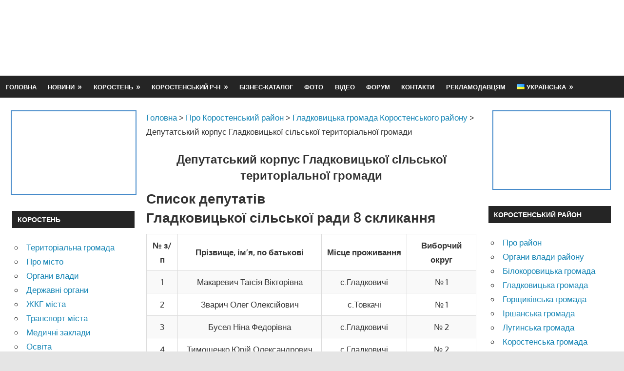

--- FILE ---
content_type: text/html; charset=UTF-8
request_url: https://www.korosten-info.com/o-rajone/gladkovicka-gromada-korostenskogo-rajonu/deputatskij-korpus-gladkovickoi-silskoi-teritorialnoi-gromadi
body_size: 12207
content:
<!DOCTYPE html><html lang="uk"><head><meta charset="UTF-8"><meta name="viewport" content="width=device-width, initial-scale=1"><meta name='robots' content='index, follow, max-image-preview:large, max-snippet:-1, max-video-preview:-1' /> <!-- This site is optimized with the Yoast SEO plugin v17.3 - https://yoast.com/wordpress/plugins/seo/ --><link media="all" href="https://www.korosten-info.com/wp-content/cache/autoptimize/css/autoptimize_6743e4f4d03906da3ec1f4c6bdbd8cc7.css" rel="stylesheet" /><title>Депутатський корпус Гладковицької сільської територіальної громади | Коростень-Інфо</title><meta name="description" content="Депутатський корпус Гладковицької сільської територіальної громади | Гладковицька громада Коростенського району | Корисна довідкова інформація" /><link rel="canonical" href="https://www.korosten-info.com/o-rajone/gladkovicka-gromada-korostenskogo-rajonu/deputatskij-korpus-gladkovickoi-silskoi-teritorialnoi-gromadi" /><meta property="og:locale" content="uk_UA" /><meta property="og:type" content="article" /><meta property="og:title" content="Депутатський корпус Гладковицької сільської територіальної громади | Коростень-Інфо" /><meta property="og:description" content="Депутатський корпус Гладковицької сільської територіальної громади | Гладковицька громада Коростенського району | Корисна довідкова інформація" /><meta property="og:url" content="https://www.korosten-info.com/o-rajone/gladkovicka-gromada-korostenskogo-rajonu/deputatskij-korpus-gladkovickoi-silskoi-teritorialnoi-gromadi" /><meta property="article:publisher" content="https://www.facebook.com/korosteninfo" /><meta property="article:published_time" content="2023-05-22T13:44:30+00:00" /><meta property="og:image" content="https://www.korosten-info.com/wp-content/uploads/2022/05/логотип-для-фб.jpg" /><meta property="og:image:width" content="400" /><meta property="og:image:height" content="400" /> <script type="application/ld+json" class="yoast-schema-graph">{"@context":"https://schema.org","@graph":[{"@type":"Organization","@id":"https://www.korosten-info.com/#organization","name":"\u041a\u043e\u0440\u043e\u0441\u0442\u0435\u043d\u044c-\u0406\u043d\u0444\u043e","url":"https://www.korosten-info.com/","sameAs":["https://www.facebook.com/korosteninfo","https://www.instagram.com/korosteninfo"],"logo":{"@type":"ImageObject","@id":"https://www.korosten-info.com/#logo","inLanguage":"uk","url":"https://www.korosten-info.com/wp-content/uploads/2022/05/cropped-logo-1.png","contentUrl":"https://www.korosten-info.com/wp-content/uploads/2022/05/cropped-logo-1.png","width":273,"height":84,"caption":"\u041a\u043e\u0440\u043e\u0441\u0442\u0435\u043d\u044c-\u0406\u043d\u0444\u043e"},"image":{"@id":"https://www.korosten-info.com/#logo"}},{"@type":"WebSite","@id":"https://www.korosten-info.com/#website","url":"https://www.korosten-info.com/","name":"","description":"","publisher":{"@id":"https://www.korosten-info.com/#organization"},"potentialAction":[{"@type":"SearchAction","target":{"@type":"EntryPoint","urlTemplate":"https://www.korosten-info.com/?s={search_term_string}"},"query-input":"required name=search_term_string"}],"inLanguage":"uk"},{"@type":"WebPage","@id":"https://www.korosten-info.com/o-rajone/gladkovicka-gromada-korostenskogo-rajonu/deputatskij-korpus-gladkovickoi-silskoi-teritorialnoi-gromadi#webpage","url":"https://www.korosten-info.com/o-rajone/gladkovicka-gromada-korostenskogo-rajonu/deputatskij-korpus-gladkovickoi-silskoi-teritorialnoi-gromadi","name":"\u0414\u0435\u043f\u0443\u0442\u0430\u0442\u0441\u044c\u043a\u0438\u0439 \u043a\u043e\u0440\u043f\u0443\u0441 \u0413\u043b\u0430\u0434\u043a\u043e\u0432\u0438\u0446\u044c\u043a\u043e\u0457 \u0441\u0456\u043b\u044c\u0441\u044c\u043a\u043e\u0457 \u0442\u0435\u0440\u0438\u0442\u043e\u0440\u0456\u0430\u043b\u044c\u043d\u043e\u0457 \u0433\u0440\u043e\u043c\u0430\u0434\u0438 | \u041a\u043e\u0440\u043e\u0441\u0442\u0435\u043d\u044c-\u0406\u043d\u0444\u043e","isPartOf":{"@id":"https://www.korosten-info.com/#website"},"datePublished":"2023-05-22T13:44:30+00:00","dateModified":"2023-05-22T13:44:30+00:00","description":"\u0414\u0435\u043f\u0443\u0442\u0430\u0442\u0441\u044c\u043a\u0438\u0439 \u043a\u043e\u0440\u043f\u0443\u0441 \u0413\u043b\u0430\u0434\u043a\u043e\u0432\u0438\u0446\u044c\u043a\u043e\u0457 \u0441\u0456\u043b\u044c\u0441\u044c\u043a\u043e\u0457 \u0442\u0435\u0440\u0438\u0442\u043e\u0440\u0456\u0430\u043b\u044c\u043d\u043e\u0457 \u0433\u0440\u043e\u043c\u0430\u0434\u0438 | \u0413\u043b\u0430\u0434\u043a\u043e\u0432\u0438\u0446\u044c\u043a\u0430 \u0433\u0440\u043e\u043c\u0430\u0434\u0430 \u041a\u043e\u0440\u043e\u0441\u0442\u0435\u043d\u0441\u044c\u043a\u043e\u0433\u043e \u0440\u0430\u0439\u043e\u043d\u0443 | \u041a\u043e\u0440\u0438\u0441\u043d\u0430 \u0434\u043e\u0432\u0456\u0434\u043a\u043e\u0432\u0430 \u0456\u043d\u0444\u043e\u0440\u043c\u0430\u0446\u0456\u044f","breadcrumb":{"@id":"https://www.korosten-info.com/o-rajone/gladkovicka-gromada-korostenskogo-rajonu/deputatskij-korpus-gladkovickoi-silskoi-teritorialnoi-gromadi#breadcrumb"},"inLanguage":"uk","potentialAction":[{"@type":"ReadAction","target":["https://www.korosten-info.com/o-rajone/gladkovicka-gromada-korostenskogo-rajonu/deputatskij-korpus-gladkovickoi-silskoi-teritorialnoi-gromadi"]}]},{"@type":"BreadcrumbList","@id":"https://www.korosten-info.com/o-rajone/gladkovicka-gromada-korostenskogo-rajonu/deputatskij-korpus-gladkovickoi-silskoi-teritorialnoi-gromadi#breadcrumb","itemListElement":[{"@type":"ListItem","position":1,"name":"Home","item":"https://www.korosten-info.com/"},{"@type":"ListItem","position":2,"name":"\u041f\u0440\u043e \u041a\u043e\u0440\u043e\u0441\u0442\u0435\u043d\u0441\u044c\u043a\u0438\u0439 \u0440\u0430\u0439\u043e\u043d","item":"https://www.korosten-info.com/o-rajone"},{"@type":"ListItem","position":3,"name":"\u0413\u043b\u0430\u0434\u043a\u043e\u0432\u0438\u0446\u044c\u043a\u0430 \u0433\u0440\u043e\u043c\u0430\u0434\u0430 \u041a\u043e\u0440\u043e\u0441\u0442\u0435\u043d\u0441\u044c\u043a\u043e\u0433\u043e \u0440\u0430\u0439\u043e\u043d\u0443","item":"https://www.korosten-info.com/o-rajone/gladkovicka-gromada-korostenskogo-rajonu"},{"@type":"ListItem","position":4,"name":"\u0414\u0435\u043f\u0443\u0442\u0430\u0442\u0441\u044c\u043a\u0438\u0439 \u043a\u043e\u0440\u043f\u0443\u0441 \u0413\u043b\u0430\u0434\u043a\u043e\u0432\u0438\u0446\u044c\u043a\u043e\u0457 \u0441\u0456\u043b\u044c\u0441\u044c\u043a\u043e\u0457 \u0442\u0435\u0440\u0438\u0442\u043e\u0440\u0456\u0430\u043b\u044c\u043d\u043e\u0457 \u0433\u0440\u043e\u043c\u0430\u0434\u0438"}]},{"@type":"Article","@id":"https://www.korosten-info.com/o-rajone/gladkovicka-gromada-korostenskogo-rajonu/deputatskij-korpus-gladkovickoi-silskoi-teritorialnoi-gromadi#article","isPartOf":{"@id":"https://www.korosten-info.com/o-rajone/gladkovicka-gromada-korostenskogo-rajonu/deputatskij-korpus-gladkovickoi-silskoi-teritorialnoi-gromadi#webpage"},"author":{"@id":"https://www.korosten-info.com/#/schema/person/fec804c99a96e70ce40d6ad7fc2822b5"},"headline":"\u0414\u0435\u043f\u0443\u0442\u0430\u0442\u0441\u044c\u043a\u0438\u0439 \u043a\u043e\u0440\u043f\u0443\u0441 \u0413\u043b\u0430\u0434\u043a\u043e\u0432\u0438\u0446\u044c\u043a\u043e\u0457 \u0441\u0456\u043b\u044c\u0441\u044c\u043a\u043e\u0457 \u0442\u0435\u0440\u0438\u0442\u043e\u0440\u0456\u0430\u043b\u044c\u043d\u043e\u0457 \u0433\u0440\u043e\u043c\u0430\u0434\u0438","datePublished":"2023-05-22T13:44:30+00:00","dateModified":"2023-05-22T13:44:30+00:00","mainEntityOfPage":{"@id":"https://www.korosten-info.com/o-rajone/gladkovicka-gromada-korostenskogo-rajonu/deputatskij-korpus-gladkovickoi-silskoi-teritorialnoi-gromadi#webpage"},"wordCount":0,"commentCount":0,"publisher":{"@id":"https://www.korosten-info.com/#organization"},"articleSection":["\u0413\u043b\u0430\u0434\u043a\u043e\u0432\u0438\u0446\u044c\u043a\u0430 \u0433\u0440\u043e\u043c\u0430\u0434\u0430 \u041a\u043e\u0440\u043e\u0441\u0442\u0435\u043d\u0441\u044c\u043a\u043e\u0433\u043e \u0440\u0430\u0439\u043e\u043d\u0443"],"inLanguage":"uk","potentialAction":[{"@type":"CommentAction","name":"Comment","target":["https://www.korosten-info.com/o-rajone/gladkovicka-gromada-korostenskogo-rajonu/deputatskij-korpus-gladkovickoi-silskoi-teritorialnoi-gromadi#respond"]}]},{"@type":"Person","@id":"https://www.korosten-info.com/#/schema/person/fec804c99a96e70ce40d6ad7fc2822b5","name":"bogvic"}]}</script> <!-- / Yoast SEO plugin. --> <script type='text/javascript' id='iw-no-right-click-js-extra'>/* <![CDATA[ */
var IwNRCargs = {"rightclick":"Y","draganddrop":"Y"};
/* ]]> */</script> <script type='text/javascript' id='to-top-js-extra'>/* <![CDATA[ */
var to_top_options = {"scroll_offset":"500","icon_opacity":"50","style":"genericon-icon","icon_type":"dashicons-arrow-up-alt","icon_color":"#ffffff","icon_bg_color":"#156fbf","icon_size":"32","border_radius":"5","image":"http:\/\/www.korosten-info.com\/wp-content\/plugins\/to-top\/admin\/images\/default.png","image_width":"65","image_alt":"","location":"bottom-right","margin_x":"10","margin_y":"60","show_on_admin":"0","enable_autohide":"0","autohide_time":"2","enable_hide_small_device":"0","small_device_max_width":"640","reset":"0"};
/* ]]> */</script> <!--[if lt IE 9]> <script type='text/javascript' src='https://www.korosten-info.com/wp-content/themes/gambit/assets/js/html5shiv.min.js' id='html5shiv-js'></script> <![endif]--><link rel='icon' href='/wp-content/uploads/2021/05/увеличенный-центр-фавикон-150x150.png' sizes='32x32' /><link rel='icon' href='/wp-content/uploads/2021/05/увеличенный-центр-фавикон.png' sizes='192x192' /><link rel='apple-touch-icon' href='/wp-content/uploads/2021/05/увеличенный-центр-фавикон.png' /><meta name="msapplication-TileImage" content="https://www.korosten-info.com/wp-content/uploads/2021/05/увеличенный-центр-фавикон.png" /> <!-- To Top Custom CSS --> <!-- Google Tag Manager --> <script>(function(w,d,s,l,i){w[l]=w[l]||[];w[l].push({'gtm.start':
new Date().getTime(),event:'gtm.js'});var f=d.getElementsByTagName(s)[0],
j=d.createElement(s),dl=l!='dataLayer'?'&l='+l:'';j.async=true;j.src=
'https://www.googletagmanager.com/gtm.js?id='+i+dl;f.parentNode.insertBefore(j,f);
})(window,document,'script','dataLayer','GTM-57S748C');</script> <!-- End Google Tag Manager --></head><body class="post-template-default single single-post postid-15761 single-format-standard wp-custom-logo wp-embed-responsive content-center date-hidden author-hidden categories-hidden"> <!-- Google Tag Manager (noscript) --> <noscript><iframe src="https://www.googletagmanager.com/ns.html?id=GTM-57S748C"
height="0" width="0" style="display:none;visibility:hidden"></iframe></noscript> <!-- End Google Tag Manager (noscript) --><div id="page" class="hfeed site"> <a class='skip-link screen-reader-text' href='#content'>Skip to content</a><header id="masthead" class="site-header clearfix" role="banner"><div class="header-main container clearfix"><div id="logo" class="site-branding clearfix"> <a href='/' class='custom-logo-link' rel='home'><noscript><img width="273" height="84" src="https://www.korosten-info.com/wp-content/uploads/2021/05/cropped-logo-1.png" class="custom-logo" alt="" /></noscript><img width="273" height="84" src='data:image/svg+xml,%3Csvg%20xmlns=%22http://www.w3.org/2000/svg%22%20viewBox=%220%200%20273%2084%22%3E%3C/svg%3E' data-src="https://www.korosten-info.com/wp-content/uploads/2021/05/cropped-logo-1.png" class="lazyload custom-logo" alt="" /></a><p class="site-title"><a href='/' rel='home'></a></p></div><!-- .site-branding --><div class="header-widgets clearfix"><aside id="block-5" class="header-widget widget_block"><script async src="https://pagead2.googlesyndication.com/pagead/js/adsbygoogle.js?client=ca-pub-7550083203558193"
     crossorigin="anonymous"></script> <!-- К-инфо 728х90 --> <ins class="adsbygoogle"
 style="display:inline-block;width:728px;height:90px"
 data-ad-client="ca-pub-7550083203558193"
 data-ad-slot="1420490700"></ins> <script>(adsbygoogle = window.adsbygoogle || []).push({});</script></aside></div><!-- .header-widgets --></div><!-- .header-main --><div id="main-navigation-wrap" class="primary-navigation-wrap"> <button class="primary-menu-toggle menu-toggle" aria-controls="primary-menu" aria-expanded="false" > <svg class="icon icon-menu" aria-hidden="true" role="img"> <use xlink:href="https://www.korosten-info.com/wp-content/themes/gambit/assets/icons/genericons-neue.svg#menu"></use> </svg><svg class="icon icon-close" aria-hidden="true" role="img"> <use xlink:href="https://www.korosten-info.com/wp-content/themes/gambit/assets/icons/genericons-neue.svg#close"></use> </svg> <span class="menu-toggle-text">Меню</span> </button><div class="primary-navigation"><nav id="site-navigation" class="main-navigation" role="navigation"  aria-label="Primary Menu"><ul id="primary-menu" class="menu"><li id="menu-item-11827" class="menu-item menu-item-type-custom menu-item-object-custom menu-item-11827"><a href='/'>Головна</a></li><li id="menu-item-11828" class="menu-item menu-item-type-custom menu-item-object-custom menu-item-has-children menu-item-11828"><a rel='nofollow' href='#'>Новини</a><ul class="sub-menu"><li id="menu-item-11829" class="menu-item menu-item-type-taxonomy menu-item-object-category menu-item-11829"><a href='/novosti-korosten'>Новини Коростеня і району</a></li><li id="menu-item-11830" class="menu-item menu-item-type-taxonomy menu-item-object-category menu-item-11830"><a href='/novosti-oblasti-i-ukrainy'>Новини області і України</a></li></ul></li><li id="menu-item-11831" class="menu-item menu-item-type-custom menu-item-object-custom menu-item-has-children menu-item-11831"><a rel='nofollow' href='#'>Коростень</a><ul class="sub-menu"><li id="menu-item-15714" class="menu-item menu-item-type-custom menu-item-object-custom menu-item-15714"><a href='/korostenska-miska-teritorialna-gromada'>Коростенська громада</a></li><li id="menu-item-11832" class="menu-item menu-item-type-taxonomy menu-item-object-category menu-item-11832"><a rel='nofollow' href='/o-gorode-korosten'>Про місто</a></li><li id="menu-item-11833" class="menu-item menu-item-type-taxonomy menu-item-object-category menu-item-11833"><a rel='nofollow' href='/organy-vlasti-korosten'>Органи влади</a></li><li id="menu-item-11834" class="menu-item menu-item-type-taxonomy menu-item-object-category menu-item-11834"><a rel='nofollow' href='/gosudarstvennye-organy-korosten'>Державні органи</a></li><li id="menu-item-11835" class="menu-item menu-item-type-taxonomy menu-item-object-category menu-item-11835"><a rel='nofollow' href='/kommunalnoe-khozyajstvo-korosten'>Житлово-комунальне господарство</a></li><li id="menu-item-11836" class="menu-item menu-item-type-taxonomy menu-item-object-category menu-item-11836"><a rel='nofollow' href='/transport-korosten'>Транспорт міста</a></li><li id="menu-item-11837" class="menu-item menu-item-type-taxonomy menu-item-object-category menu-item-11837"><a rel='nofollow' href='/meditsina-korosten'>Медичні установи</a></li><li id="menu-item-11838" class="menu-item menu-item-type-taxonomy menu-item-object-category menu-item-11838"><a rel='nofollow' href='/obrazovanie'>Освіта</a></li><li id="menu-item-11839" class="menu-item menu-item-type-taxonomy menu-item-object-category menu-item-11839"><a rel='nofollow' href='/torgovlya-korosten'>Торгівля в місті</a></li><li id="menu-item-11840" class="menu-item menu-item-type-taxonomy menu-item-object-category menu-item-11840"><a rel='nofollow' href='/telefonnyj-spravochnik'>Телефонний довідник</a></li><li id="menu-item-11841" class="menu-item menu-item-type-post_type menu-item-object-page menu-item-11841"><a rel='nofollow' href='/pochtovye-otdeleniya'>Поштові відділення Укрпошти</a></li><li id="menu-item-11842" class="menu-item menu-item-type-post_type menu-item-object-page menu-item-11842"><a rel='nofollow' href='/karty-goroda'>Карта Коростеня</a></li><li id="menu-item-11843" class="menu-item menu-item-type-taxonomy menu-item-object-category menu-item-11843"><a rel='nofollow' href='/kultura-i-sport-korosten'>Культура і спорт</a></li><li id="menu-item-11844" class="menu-item menu-item-type-taxonomy menu-item-object-category menu-item-11844"><a rel='nofollow' href='/ulitsy-i-rajony-goroda-korosten'>Вулиці і райони міста</a></li><li id="menu-item-11845" class="menu-item menu-item-type-taxonomy menu-item-object-category menu-item-11845"><a rel='nofollow' href='/fondy-i-sotsial-sluzhby'>Фонди, соціальні служби</a></li><li id="menu-item-11846" class="menu-item menu-item-type-post_type menu-item-object-page menu-item-11846"><a rel='nofollow' href='/smi-goroda'>Засоби масової інформації</a></li><li id="menu-item-11847" class="menu-item menu-item-type-post_type menu-item-object-page menu-item-11847"><a rel='nofollow' href='/obshchestvennye-organizats'>Громадські організації</a></li></ul></li><li id="menu-item-11848" class="menu-item menu-item-type-custom menu-item-object-custom menu-item-has-children menu-item-11848"><a rel='nofollow' href='#'>Коростенський р-н</a><ul class="sub-menu"><li id="menu-item-11849" class="menu-item menu-item-type-taxonomy menu-item-object-category current-post-ancestor menu-item-11849"><a rel='nofollow' href='/o-rajone'>Про район</a></li><li id="menu-item-11850" class="menu-item menu-item-type-taxonomy menu-item-object-category menu-item-11850"><a rel='nofollow' href='/organy-vlasti-korostenskogo-rajona'>Органи влади</a></li><li id="menu-item-11851" class="menu-item menu-item-type-taxonomy menu-item-object-category menu-item-11851"><a rel='nofollow' href='/telefonnyj-spravochnik-korostenskiyj-rajon'>Телефонний довідник</a></li><li id="menu-item-11852" class="menu-item menu-item-type-post_type menu-item-object-page menu-item-11852"><a rel='nofollow' href='/predpriyatiya'>Підприємства району</a></li><li id="menu-item-11853" class="menu-item menu-item-type-taxonomy menu-item-object-category menu-item-11853"><a rel='nofollow' href='/medicina-korostenskij-rajon'>Медичні заклади</a></li><li id="menu-item-11854" class="menu-item menu-item-type-taxonomy menu-item-object-category menu-item-11854"><a rel='nofollow' href='/obrazovanie-rajon'>Освіта</a></li><li id="menu-item-11855" class="menu-item menu-item-type-taxonomy menu-item-object-category menu-item-11855"><a rel='nofollow' href='/kultura-i-sport-korostenskij-rajon'>Культура і спорт</a></li><li id="menu-item-11856" class="menu-item menu-item-type-post_type menu-item-object-page menu-item-11856"><a rel='nofollow' href='/transport-rajona'>Транспорт району</a></li><li id="menu-item-11857" class="menu-item menu-item-type-post_type menu-item-object-page menu-item-11857"><a rel='nofollow' href='/pochtovye-indeksy-korostenskiy-rajon'>Поштові індекси сіл</a></li><li id="menu-item-11858" class="menu-item menu-item-type-post_type menu-item-object-page menu-item-11858"><a rel='nofollow' href='/karty-rajona'>Карты  району</a></li><li id="menu-item-11859" class="menu-item menu-item-type-taxonomy menu-item-object-category menu-item-11859"><a rel='nofollow' href='/o-rajone/sela-korostenskogo-rajona'>Села району</a></li><li id="menu-item-16009" class="menu-item menu-item-type-taxonomy menu-item-object-category menu-item-16009"><a href='/o-rajone/bilokorovicka-gromada-korostenskogo-rajonu'>Білокоровицька громада</a></li><li id="menu-item-16010" class="menu-item menu-item-type-taxonomy menu-item-object-category current-post-ancestor current-menu-parent current-custom-parent menu-item-16010"><a href='/o-rajone/gladkovicka-gromada-korostenskogo-rajonu'>Гладковицька громада</a></li><li id="menu-item-16011" class="menu-item menu-item-type-taxonomy menu-item-object-category menu-item-16011"><a href='/o-rajone/gorshhikivska-gromada-korostenskogo-rajonu'>Горщиківська громада</a></li><li id="menu-item-16012" class="menu-item menu-item-type-taxonomy menu-item-object-category menu-item-16012"><a href='/o-rajone/irshanska-gromada-korostenskogo-rajonu'>Іршанська громада</a></li><li id="menu-item-16013" class="menu-item menu-item-type-taxonomy menu-item-object-category menu-item-16013"><a href='/korostenska-miska-teritorialna-gromada'>Коростенська громада</a></li><li id="menu-item-16014" class="menu-item menu-item-type-taxonomy menu-item-object-category menu-item-16014"><a href='/o-rajone/luginska-gromada-korostenskogo-rajonu'>Лугинська громада</a></li><li id="menu-item-16015" class="menu-item menu-item-type-taxonomy menu-item-object-category menu-item-16015"><a href='/o-rajone/malinska-miska-teritorialna-gromada'>Малинська громада</a></li><li id="menu-item-16016" class="menu-item menu-item-type-taxonomy menu-item-object-category menu-item-16016"><a href='/o-rajone/narodicka-gromada-korostenskogo-rajonu'>Народицька громада</a></li><li id="menu-item-16017" class="menu-item menu-item-type-taxonomy menu-item-object-category menu-item-16017"><a href='/o-rajone/ovrucka-miska-teritorialna-gromada'>Овруцька громада</a></li><li id="menu-item-16018" class="menu-item menu-item-type-taxonomy menu-item-object-category menu-item-16018"><a href='/o-rajone/olevska-miska-teritorialna-gromada'>Олевська громада</a></li><li id="menu-item-16019" class="menu-item menu-item-type-taxonomy menu-item-object-category menu-item-16019"><a href='/o-rajone/slovechanska-gromada-korostenskogo-rajony'>Словечанська громада</a></li><li id="menu-item-16020" class="menu-item menu-item-type-taxonomy menu-item-object-category menu-item-16020"><a href='/o-rajone/ushomirska-gromada-korostenskogo-rajonu'>Ушомирська громада</a></li><li id="menu-item-16021" class="menu-item menu-item-type-taxonomy menu-item-object-category menu-item-16021"><a href='/o-rajone/chopovicka-gromada'>Чоповицька громада</a></li><li id="menu-item-16225" class="menu-item menu-item-type-post_type menu-item-object-page menu-item-16225"><a href='/sluzhba-u-spravax-ditej-korostenskogo-rajonu'>Служба у справах дітей району</a></li><li id="menu-item-16229" class="menu-item menu-item-type-post_type menu-item-object-page menu-item-16229"><a href='/zasobi-masovoi-informacii-korostenskogo-rajonu'>ЗМІ Коростенського району</a></li></ul></li><li id="menu-item-11860" class="menu-item menu-item-type-taxonomy menu-item-object-category menu-item-11860"><a href='/biznes-katalog'>Бізнес-каталог</a></li><li id="menu-item-11864" class="menu-item menu-item-type-taxonomy menu-item-object-category menu-item-11864"><a href='/foto'>Фото</a></li><li id="menu-item-11865" class="menu-item menu-item-type-post_type menu-item-object-page menu-item-11865"><a href='/video'>Відео</a></li><li id="menu-item-11866" class="menu-item menu-item-type-post_type menu-item-object-page menu-item-11866"><a href='/forum'>Форум</a></li><li id="menu-item-11867" class="menu-item menu-item-type-post_type menu-item-object-page menu-item-11867"><a rel='nofollow' href='/kontakty'>Контакти</a></li><li id="menu-item-11868" class="menu-item menu-item-type-post_type menu-item-object-page menu-item-11868"><a rel='nofollow' href='/reklamodatelyam'>Рекламодавцям</a></li><li id="menu-item-16359" class="pll-parent-menu-item menu-item menu-item-type-custom menu-item-object-custom current-menu-parent menu-item-has-children menu-item-16359"><a href='#pll_switcher'><img src="[data-uri]" alt="Українська" width="16" height="11" style="width: 16px; height: 11px;" /><span style="margin-left:0.3em;">Українська</span></a><ul class="sub-menu"><li id="menu-item-16359-uk" class="lang-item lang-item-404 lang-item-uk current-lang lang-item-first menu-item menu-item-type-custom menu-item-object-custom menu-item-16359-uk"><a hreflang='uk' lang='uk' title='Вы здесь.' class='rrl current_page_item'><img src="[data-uri]" alt="Українська" width="16" height="11" style="width: 16px; height: 11px;" /><span style="margin-left:0.3em;">Українська</span></a></li><li id="menu-item-16359-en" class="lang-item lang-item-408 lang-item-en no-translation menu-item menu-item-type-custom menu-item-object-custom menu-item-16359-en"><a href='/en/' hreflang='en-GB' lang='en-GB'><img src="[data-uri]" alt="English" width="16" height="11" style="width: 16px; height: 11px;" /><span style="margin-left:0.3em;">English</span></a></li></ul></li></ul></nav><!-- #site-navigation --></div><!-- .primary-navigation --></div></header><!-- #masthead --><div id="content-wrap" class="site-content-wrap clearfix"><div id="content" class="site-content container clearfix"><section id="primary" class="content-area"><main id="main" class="site-main" role="main"><div class="breadcrumbs" typeof="BreadcrumbList" vocab="https://schema.org/"> <!-- Breadcrumb NavXT 6.6.0 --> <span property="itemListElement" typeof="ListItem"><a property='item' typeof='WebPage' title='Перейти к .' href='/' class='home'><span property="name">Головна</span></a><meta property="position" content="1"></span> &gt; <span property="itemListElement" typeof="ListItem"><a property='item' typeof='WebPage' title='Перейти к архиву рубрики Про Коростенський район.' href='/o-rajone' class='taxonomy category'><span property="name">Про Коростенський район</span></a><meta property="position" content="2"></span> &gt; <span property="itemListElement" typeof="ListItem"><a property='item' typeof='WebPage' title='Перейти к архиву рубрики Гладковицька громада Коростенського району.' href='/o-rajone/gladkovicka-gromada-korostenskogo-rajonu' class='taxonomy category'><span property="name">Гладковицька громада Коростенського району</span></a><meta property="position" content="3"></span> &gt; <span property="itemListElement" typeof="ListItem"><span property="name" class="post post-post current-item">Депутатський корпус Гладковицької сільської територіальної громади</span><meta property="url" content="https://www.korosten-info.com/o-rajone/gladkovicka-gromada-korostenskogo-rajonu/deputatskij-korpus-gladkovickoi-silskoi-teritorialnoi-gromadi"><meta property="position" content="4"></span></div><article id="post-15761" class="post-15761 post type-post status-publish format-standard hentry category-gladkovicka-gromada-korostenskogo-rajonu"><p style="text-align: center;"><header class="entry-header"><h1>Депутатський корпус Гладковицької сільської територіальної громади</h1></header><!-- .entry-header --><div class="entry-content clearfix"><div class="wprt-container"><h2><b>Список депутатів<br /> Гладковицької сільської ради 8 скликання</b></h2><div class="table-responsive"><table class="table table-bordered table-striped" align="center"><colgroup><col /><col /><col /><col /><col /></colgroup><tbody><tr><td><b>№ з/п</b></td><td><b>Прізвище, ім’я, по батькові</b></td><td colspan="2"><b>Місце проживання</b></td><td><b>Виборчий округ</b></td></tr><tr><td>1</td><td>Макаревич Таїсія Вікторівна</td><td colspan="2">с.Гладковичі</td><td>№ 1</td></tr><tr><td>2</td><td>Зварич Олег Олексійович</td><td colspan="2">с.Товкачі</td><td>№ 1</td></tr><tr><td>3</td><td>Бусел Ніна Федорівна</td><td colspan="2">с.Гладковичі</td><td>№ 2</td></tr><tr><td>4</td><td>Тимошенко Юрій Олександрович</td><td colspan="2">с.Гладковичі</td><td>№ 2</td></tr><tr><td>5</td><td>Кушнерчук Оксана Володимирівна</td><td colspan="2">с.Гладковичі</td><td>№ 2</td></tr><tr><td>6</td><td>Іванов Валерій Григорович</td><td colspan="2">с.Гладковичі</td><td>№ 3</td></tr><tr><td>7</td><td>Бойко Любов Михайлівна</td><td colspan="2">с.Гладковичі</td><td>№ 3</td></tr><tr><td>8</td><td>Михайлевська Ірина Володимирівна</td><td colspan="2">с.Гладковичі</td><td>№ 3</td></tr><tr><td>9</td><td>Шиш Валерій Вікторович</td><td colspan="2">с.Радчиці</td><td>№ 4</td></tr><tr><td>10</td><td>Невмержицький Михайло Якович</td><td colspan="2">с.Радчиці</td><td>№ 4</td></tr><tr><td>11</td><td>Редчиць Марія Андріївна</td><td colspan="2">с.Радчиці</td><td>№ 4</td></tr><tr><td>12</td><td>Макаревич Світлана Володимирівна</td><td colspan="2">смт.Першотравневе</td><td>№ 5</td></tr><tr><td>13</td><td>Духновський Микола Дмитрович</td><td colspan="2">смт.Першотравневе</td><td>№ 5</td></tr><tr><td>14</td><td>Левківський Микола Петрович</td><td colspan="2">смт.Першотравневе</td><td>№ 6</td></tr><tr><td>15</td><td>Ковальчук Віктор Володимирович</td><td colspan="2">смт.Першотравневе</td><td>№ 6</td></tr><tr><td>16</td><td>Сафонов Сергій Миколайович</td><td colspan="2">смт.Першотравневе</td><td>№ 7</td></tr><tr><td>17</td><td>Дивинська Ірина Петрівна</td><td colspan="2">смт.Першотравневе</td><td>№ 7</td></tr><tr><td>18</td><td>Шваб Сергій Анатолійович</td><td colspan="2">смт.Першотравневе</td><td>№ 7</td></tr><tr><td>19</td><td>Грабовець Віталій Павлович</td><td colspan="2">смт.Першотравневе</td><td>№ 8</td></tr><tr><td>20</td><td>Ковальчук Олександр Вікторович</td><td colspan="2">смт.Першотравневе</td><td>№ 8</td></tr><tr><td>21</td><td colspan="2">Бирковський Микола Олександрович</td><td>смт.Першотравневе</td><td>№ 8</td></tr><tr><td>22</td><td colspan="2">Думинський Микола Петрович</td><td>смт.Першотравневе</td><td>№ 6</td></tr></tbody></table></div></div><div style="text-align: center; border: 1px solid #ddd; margin-bottom: 20px;"> <ins class="adsbygoogle"
 style="display:block; text-align:center;"
 data-ad-layout="in-article"
 data-ad-format="fluid"
 data-ad-client="ca-pub-7550083203558193"
 data-ad-slot="9904820730"> </ins> <!-- Коростень-Инфо в конце страницы адаптив --></div></div><!-- .entry-content --><footer class="entry-footer"></footer><!-- .entry-footer --></article><div id="comments" class="comments-area"><div id="respond" class="comment-respond"><h3 id="reply-title" class="comment-reply-title"><span>Залишити коментар</span> <small><a rel='nofollow' id='cancel-comment-reply-link' href='/o-rajone/gladkovicka-gromada-korostenskogo-rajonu/deputatskij-korpus-gladkovickoi-silskoi-teritorialnoi-gromadi#respond' style='display:none;'>Скасувати відповідь</a></small></h3><form action="https://www.korosten-info.com/wp-comments-post.php" method="post" id="commentform" class="comment-form" novalidate><p class="comment-notes"><span id="email-notes">Ваша e-mail адреса не оприлюднюватиметься.</span></p><p class="comment-form-comment"><label for="comment">Коментар</label><textarea id="comment" name="comment" cols="45" rows="8" maxlength="65525" required="required"></textarea></p><p class="comment-form-author"><label for="author">Ім'я</label> <input id="author" name="author" type="text" value="" size="30" maxlength="245" /></p><p class="comment-form-email"><label for="email">Email</label> <input id="email" name="email" type="email" value="" size="30" maxlength="100" aria-describedby="email-notes" /></p><p class="comment-form-cookies-consent"><input id="wp-comment-cookies-consent" name="wp-comment-cookies-consent" type="checkbox" value="yes" /> <label for="wp-comment-cookies-consent">Зберегти моє ім'я, e-mail, та адресу сайту в цьому браузері для моїх подальших коментарів.</label></p><p class="form-submit"><input name="submit" type="submit" id="submit" class="submit" value="Опублікувати коментар" /> <input type='hidden' name='comment_post_ID' value='15761' id='comment_post_ID' /> <input type='hidden' name='comment_parent' id='comment_parent' value='0' /></p><p style="display: none;"><input type="hidden" id="akismet_comment_nonce" name="akismet_comment_nonce" value="4164c35937" /></p><p style="display: none !important;"><label>&#916;<textarea name="ak_hp_textarea" cols="45" rows="8" maxlength="100"></textarea></label><input type="hidden" id="ak_js" name="ak_js" value="102"/><script>document.getElementById( "ak_js" ).setAttribute( "value", ( new Date() ).getTime() );</script></p></form></div><!-- #respond --></div><!-- #comments --></main><!-- #main --></section><!-- #primary --><section id="secondary" class="main-sidebar widget-area clearfix" role="complementary"><aside id="block-8" class="widget widget_block clearfix"><div style="margin-left: -8px; text-align: center;"> <a rel='nofollow noopener' href='https://korosten-services.tilda.ws/' target='_blank'> <noscript><img style="border: 2px solid #478bca; margin-left: 5px;" src="/wp-content/uploads/2023/12/Screenshot_2-1.jpg" alt=""></noscript><img class="lazyload" style="border: 2px solid #478bca; margin-left: 5px;" src='data:image/svg+xml,%3Csvg%20xmlns=%22http://www.w3.org/2000/svg%22%20viewBox=%220%200%20210%20140%22%3E%3C/svg%3E' data-src="/wp-content/uploads/2023/12/Screenshot_2-1.jpg" alt=""></a></div></aside><aside id="nav_menu-4" class="widget widget_nav_menu clearfix"><div class="widget-header"><p class="widget-title">Коростень</p></div><div class="menu-korosten-container"><ul id="menu-korosten" class="menu"><li id="menu-item-15715" class="menu-item menu-item-type-custom menu-item-object-custom menu-item-15715"><a href='/korostenska-miska-teritorialna-gromada'>Територіальна громада</a></li><li id="menu-item-8780" class="menu-item menu-item-type-taxonomy menu-item-object-category menu-item-8780"><a href='/o-gorode-korosten'>Про місто</a></li><li id="menu-item-8779" class="menu-item menu-item-type-taxonomy menu-item-object-category menu-item-8779"><a href='/organy-vlasti-korosten'>Органи влади</a></li><li id="menu-item-8778" class="menu-item menu-item-type-taxonomy menu-item-object-category menu-item-8778"><a href='/gosudarstvennye-organy-korosten'>Державні органи</a></li><li id="menu-item-8776" class="menu-item menu-item-type-taxonomy menu-item-object-category menu-item-8776"><a href='/kommunalnoe-khozyajstvo-korosten'>ЖКГ міста</a></li><li id="menu-item-8775" class="menu-item menu-item-type-taxonomy menu-item-object-category menu-item-8775"><a href='/transport-korosten'>Транспорт міста</a></li><li id="menu-item-8774" class="menu-item menu-item-type-taxonomy menu-item-object-category menu-item-8774"><a href='/meditsina-korosten'>Медичні заклади</a></li><li id="menu-item-8772" class="menu-item menu-item-type-taxonomy menu-item-object-category menu-item-8772"><a href='/obrazovanie'>Освіта</a></li><li id="menu-item-8765" class="menu-item menu-item-type-taxonomy menu-item-object-category menu-item-8765"><a href='/fondy-i-sotsial-sluzhby'>Фонди, соціальні служби</a></li><li id="menu-item-8771" class="menu-item menu-item-type-taxonomy menu-item-object-category menu-item-8771"><a href='/torgovlya-korosten'>Торгівля в місті</a></li><li id="menu-item-8770" class="menu-item menu-item-type-taxonomy menu-item-object-category menu-item-8770"><a href='/telefonnyj-spravochnik'>Телефонний довідник</a></li><li id="menu-item-1363" class="menu-item menu-item-type-post_type menu-item-object-page menu-item-1363"><a href='/pochtovye-otdeleniya'>Почтові відділення</a></li><li id="menu-item-1367" class="menu-item menu-item-type-post_type menu-item-object-page menu-item-1367"><a href='/karty-goroda'>Карта Коростеня</a></li><li id="menu-item-8769" class="menu-item menu-item-type-taxonomy menu-item-object-category menu-item-8769"><a href='/kultura-i-sport-korosten'>Культура і спорт</a></li><li id="menu-item-8767" class="menu-item menu-item-type-taxonomy menu-item-object-category menu-item-8767"><a href='/ulitsy-i-rajony-goroda-korosten'>Вулиці и райони міста</a></li><li id="menu-item-1462" class="menu-item menu-item-type-post_type menu-item-object-page menu-item-1462"><a href='/smi-goroda'>Засоби масової інформації</a></li><li id="menu-item-1463" class="menu-item menu-item-type-post_type menu-item-object-page menu-item-1463"><a href='/obshchestvennye-organizats'>Громадські організації</a></li></ul></div></aside><aside id="custom_html-14" class="widget_text widget widget_custom_html clearfix"><div class="widget-header"><p class="widget-title">Рекомендуємо</p></div><div class="textwidget custom-html-widget"><div style="margin-left: 10px; font-weight: bold; text-align:center; "> <a target='_blank' href='/o-gorode-korosten/kursy-valyut' rel='noopener'> Курс валюти у  Коростені <noscript><img alt="Курс валют коростень" src="/images/kurs-valut.jpg"></noscript><img class="lazyload" alt="Курс валют коростень" src='data:image/svg+xml,%3Csvg%20xmlns=%22http://www.w3.org/2000/svg%22%20viewBox=%220%200%20210%20140%22%3E%3C/svg%3E' data-src="/images/kurs-valut.jpg"></a></div></div></aside></section><!-- #secondary --><section id="secondary" class="small-sidebar widget-area clearfix" role="complementary"><aside id="custom_html-2" class="widget_text widget widget_custom_html clearfix"><div class="textwidget custom-html-widget"><div style="margin-left: 0px; text-align: center;"> <noscript><img style="border: 2px solid #478bca; margin-left: 8px;" src="/wp-content/uploads/2023/07/12.jpg" alt=""></noscript><img class="lazyload" style="border: 2px solid #478bca; margin-left: 8px;" src='data:image/svg+xml,%3Csvg%20xmlns=%22http://www.w3.org/2000/svg%22%20viewBox=%220%200%20210%20140%22%3E%3C/svg%3E' data-src="/wp-content/uploads/2023/07/12.jpg" alt=""></div></div></aside><aside id="nav_menu-5" class="widget widget_nav_menu clearfix"><div class="widget-header"><p class="widget-title">Коростенський район</p></div><div class="menu-korostenskij-rajon-container"><ul id="menu-korostenskij-rajon" class="menu"><li id="menu-item-8755" class="menu-item menu-item-type-taxonomy menu-item-object-category current-post-ancestor menu-item-8755"><a href='/o-rajone'>Про  район</a></li><li id="menu-item-8754" class="menu-item menu-item-type-taxonomy menu-item-object-category menu-item-8754"><a href='/organy-vlasti-korostenskogo-rajona'>Органи влади району</a></li><li id="menu-item-15999" class="menu-item menu-item-type-taxonomy menu-item-object-category menu-item-15999"><a href='/o-rajone/bilokorovicka-gromada-korostenskogo-rajonu'>Білокоровицька громада</a></li><li id="menu-item-16000" class="menu-item menu-item-type-taxonomy menu-item-object-category current-post-ancestor current-menu-parent current-post-parent menu-item-16000"><a href='/o-rajone/gladkovicka-gromada-korostenskogo-rajonu'>Гладковицька громада</a></li><li id="menu-item-16001" class="menu-item menu-item-type-taxonomy menu-item-object-category menu-item-16001"><a href='/o-rajone/gorshhikivska-gromada-korostenskogo-rajonu'>Горщиківська громада</a></li><li id="menu-item-16002" class="menu-item menu-item-type-taxonomy menu-item-object-category menu-item-16002"><a href='/o-rajone/irshanska-gromada-korostenskogo-rajonu'>Іршанська громада</a></li><li id="menu-item-16004" class="menu-item menu-item-type-taxonomy menu-item-object-category menu-item-16004"><a href='/o-rajone/luginska-gromada-korostenskogo-rajonu'>Лугинська громада</a></li><li id="menu-item-16003" class="menu-item menu-item-type-taxonomy menu-item-object-category menu-item-16003"><a href='/korostenska-miska-teritorialna-gromada'>Коростенська громада</a></li><li id="menu-item-16005" class="menu-item menu-item-type-taxonomy menu-item-object-category menu-item-16005"><a href='/o-rajone/malinska-miska-teritorialna-gromada'>Малинська громада</a></li><li id="menu-item-16006" class="menu-item menu-item-type-taxonomy menu-item-object-category menu-item-16006"><a href='/o-rajone/narodicka-gromada-korostenskogo-rajonu'>Народицька громада</a></li><li id="menu-item-16007" class="menu-item menu-item-type-taxonomy menu-item-object-category menu-item-16007"><a href='/o-rajone/ovrucka-miska-teritorialna-gromada'>Овруцька  громада</a></li><li id="menu-item-16008" class="menu-item menu-item-type-taxonomy menu-item-object-category menu-item-16008"><a href='/o-rajone/olevska-miska-teritorialna-gromada'>Олевська  громада</a></li><li id="menu-item-16022" class="menu-item menu-item-type-taxonomy menu-item-object-category menu-item-16022"><a href='/o-rajone/slovechanska-gromada-korostenskogo-rajony'>Словечанська громада</a></li><li id="menu-item-16023" class="menu-item menu-item-type-taxonomy menu-item-object-category menu-item-16023"><a href='/o-rajone/ushomirska-gromada-korostenskogo-rajonu'>Ушомирська громада</a></li><li id="menu-item-16024" class="menu-item menu-item-type-taxonomy menu-item-object-category menu-item-16024"><a href='/o-rajone/chopovicka-gromada'>Чоповицька громада</a></li><li id="menu-item-8753" class="menu-item menu-item-type-taxonomy menu-item-object-category menu-item-8753"><a href='/telefonnyj-spravochnik-korostenskiyj-rajon'>Телефонний довідник району</a></li><li id="menu-item-1517" class="menu-item menu-item-type-post_type menu-item-object-page menu-item-1517"><a href='/predpriyatiya'>Підприємства району</a></li><li id="menu-item-8751" class="menu-item menu-item-type-taxonomy menu-item-object-category menu-item-8751"><a href='/medicina-korostenskij-rajon'>Медицина району</a></li><li id="menu-item-8750" class="menu-item menu-item-type-taxonomy menu-item-object-category menu-item-8750"><a href='/obrazovanie-rajon'>Освіта в  районі</a></li><li id="menu-item-8749" class="menu-item menu-item-type-taxonomy menu-item-object-category menu-item-8749"><a href='/kultura-i-sport-korostenskij-rajon'>Культура и спорт  району</a></li><li id="menu-item-16224" class="menu-item menu-item-type-post_type menu-item-object-page menu-item-16224"><a href='/sluzhba-u-spravax-ditej-korostenskogo-rajonu'>Служба у справах дітей району</a></li><li id="menu-item-1550" class="menu-item menu-item-type-post_type menu-item-object-page menu-item-1550"><a href='/transport-rajona'>Транспорт  району</a></li><li id="menu-item-1558" class="menu-item menu-item-type-post_type menu-item-object-page menu-item-1558"><a href='/pochtovye-indeksy-korostenskiy-rajon'>Поштові індекси сіл району</a></li><li id="menu-item-1559" class="menu-item menu-item-type-post_type menu-item-object-page menu-item-1559"><a href='/karty-rajona'>Карти Коростенського району</a></li><li id="menu-item-8748" class="menu-item menu-item-type-taxonomy menu-item-object-category menu-item-8748"><a href='/o-rajone/sela-korostenskogo-rajona'>Села Коростенського району</a></li><li id="menu-item-16228" class="menu-item menu-item-type-post_type menu-item-object-page menu-item-16228"><a href='/zasobi-masovoi-informacii-korostenskogo-rajonu'>ЗМІ Коростенського району</a></li></ul></div></aside><aside id="search-2" class="widget widget_search clearfix"><form role="search" method="get" class="search-form" action="https://www.korosten-info.com/"> <label> <span class="screen-reader-text">Search for:</span> <input type="search" class="search-field"
 placeholder="Search &hellip;"
 value="" name="s"
 title="Search for:" /> </label> <button type="submit" class="search-submit"> <svg class="icon icon-search" aria-hidden="true" role="img"> <use xlink:href="https://www.korosten-info.com/wp-content/themes/gambit/assets/icons/genericons-neue.svg#search"></use> </svg> <span class="screen-reader-text">Search</span> </button></form></aside><aside id="custom_html-18" class="widget_text widget widget_custom_html clearfix"><div class="widget-header"><p class="widget-title">Корисне</p></div><div class="textwidget custom-html-widget"><div style="margin-left: 10px; font-weight: bold; text-align: center;"> <a target='_blank' rel='nofollow noopener' href='/o-gorode-korosten/pogoda-v-g-korosten'> Погода в Коростені <noscript><img alt="Погода в Коростене" src="/images/pogoda.jpg"></noscript><img class="lazyload" alt="Погода в Коростене" src='data:image/svg+xml,%3Csvg%20xmlns=%22http://www.w3.org/2000/svg%22%20viewBox=%220%200%20210%20140%22%3E%3C/svg%3E' data-src="/images/pogoda.jpg"></a></div><hr><div style="margin-left: 10px; font-weight: bold;
text-align: center;"> <!-- модуль справа --> <ins class="adsbygoogle"
 style="display:inline-block;width:160px;height:600px"
 data-ad-client="ca-pub-7550083203558193"
 data-ad-slot="7463336214"></ins></div></div></aside></section><!-- #secondary --></div><!-- #content --></div><!-- #content-wrap --><div id="footer" class="site-footer-wrap"><footer id="colophon" class="site-footer container clearfix" role="contentinfo"><div id="footer-text" class="site-info"> <span style="margin-left:10px;"> "Інтернет-портал «Коростень-інфо». </span> <span style="margin-left:10px;"> Всі права захищені. </span> <span style="margin-left:10px;"> При будь-якому використанні матеріалів посилання (для інтернет-проектів - гіперпосилання) на www.korosten-info.com є обов'язковим.</span> <span style="margin-left:10px;"> Адміністрація Інтернет-порталу «Коростень-інфо» може не поділяти точку зору авторів і не несе відповідальності за зміст опублікованих матеріалів. </span> <span style="margin-left:10px;"> Матеріали, позначені знаком  ®("Реклама"),  публікуються на правах реклами". </span> <span style="margin-left:10px;"> <a href='/karta-sajta' rel='nofollow'> Карта сайту</a></span></div><!-- .site-info --></footer><!-- #colophon --></div></div><!-- #page --> <span aria-hidden="true" id="to_top_scrollup" class="genericon genericon-next genericon-rotate-270"><span class="screen-reader-text">Scroll Up</span></span><noscript><style>.lazyload{display:none;}</style></noscript><script data-noptimize="1">window.lazySizesConfig=window.lazySizesConfig||{};window.lazySizesConfig.loadMode=1;</script><script async data-noptimize="1" src='https://www.korosten-info.com/wp-content/plugins/autoptimize/classes/external/js/lazysizes.min.js?ao_version=2.9.2'></script><script type='text/javascript' id='pt-cv-content-views-script-js-extra'>/* <![CDATA[ */
var PT_CV_PUBLIC = {"_prefix":"pt-cv-","page_to_show":"5","_nonce":"fa3a23a79c","is_admin":"","is_mobile":"","ajaxurl":"https:\/\/www.korosten-info.com\/wp-admin\/admin-ajax.php","lang":"uk","loading_image_src":"data:image\/gif;base64,R0lGODlhDwAPALMPAMrKygwMDJOTkz09PZWVla+vr3p6euTk5M7OzuXl5TMzMwAAAJmZmWZmZszMzP\/\/\/yH\/[base64]\/wyVlamTi3nSdgwFNdhEJgTJoNyoB9ISYoQmdjiZPcj7EYCAeCF1gEDo4Dz2eIAAAh+QQFCgAPACwCAAAADQANAAAEM\/DJBxiYeLKdX3IJZT1FU0iIg2RNKx3OkZVnZ98ToRD4MyiDnkAh6BkNC0MvsAj0kMpHBAAh+QQFCgAPACwGAAAACQAPAAAEMDC59KpFDll73HkAA2wVY5KgiK5b0RRoI6MuzG6EQqCDMlSGheEhUAgqgUUAFRySIgAh+QQFCgAPACwCAAIADQANAAAEM\/DJKZNLND\/[base64]"};
var PT_CV_PAGINATION = {"first":"\u00ab","prev":"\u2039","next":"\u203a","last":"\u00bb","goto_first":"Go to first page","goto_prev":"Go to previous page","goto_next":"Go to next page","goto_last":"Go to last page","current_page":"Current page is","goto_page":"Go to page"};
/* ]]> */</script> <script type='text/javascript' id='gambit-navigation-js-extra'>/* <![CDATA[ */
var gambitScreenReaderText = {"expand":"Expand child menu","collapse":"Collapse child menu","icon":"<svg class=\"icon icon-expand\" aria-hidden=\"true\" role=\"img\"> <use xlink:href=\"https:\/\/www.korosten-info.com\/wp-content\/themes\/gambit\/assets\/icons\/genericons-neue.svg#expand\"><\/use> <\/svg>"};
/* ]]> */</script> <script type='text/javascript' id='q2w3_fixed_widget-js-extra'>/* <![CDATA[ */
var q2w3_sidebar_options = [{"sidebar":"sidebar-small","margin_top":20,"margin_bottom":40,"stop_id":"","screen_max_width":0,"screen_max_height":0,"width_inherit":false,"refresh_interval":1500,"window_load_hook":false,"disable_mo_api":false,"widgets":["custom_html-18"]}];
/* ]]> */</script> <script type='text/javascript' id='mystickysidebar-js-extra'>/* <![CDATA[ */
var mystickyside_name = {"mystickyside_string":"#secondary","mystickyside_content_string":"","mystickyside_margin_top_string":"20","mystickyside_margin_bot_string":"20","mystickyside_update_sidebar_height_string":"false","mystickyside_min_width_string":"1024","device_desktop":"1","device_mobile":"1"};
/* ]]> */</script> <script type='text/javascript'>(function() {
				var expirationDate = new Date();
				expirationDate.setTime( expirationDate.getTime() + 31536000 * 1000 );
				document.cookie = "pll_language=uk; expires=" + expirationDate.toUTCString() + "; path=/; secure; SameSite=Lax";
			}());</script> <script defer src="https://www.korosten-info.com/wp-content/cache/autoptimize/js/autoptimize_76d32bcf634c8c9cc6232ee7047547bf.js"></script></body> <script async src="https://pagead2.googlesyndication.com/pagead/js/adsbygoogle.js"></script> <script async src="https://pagead2.googlesyndication.com/pagead/js/adsbygoogle.js"></script> <script>(adsbygoogle = window.adsbygoogle || []).push({});</script> <script>(adsbygoogle = window.adsbygoogle || []).push({});</script> </html>

--- FILE ---
content_type: text/html; charset=utf-8
request_url: https://www.google.com/recaptcha/api2/aframe
body_size: 266
content:
<!DOCTYPE HTML><html><head><meta http-equiv="content-type" content="text/html; charset=UTF-8"></head><body><script nonce="AAM5bQPz6AFrYStd2n7t2A">/** Anti-fraud and anti-abuse applications only. See google.com/recaptcha */ try{var clients={'sodar':'https://pagead2.googlesyndication.com/pagead/sodar?'};window.addEventListener("message",function(a){try{if(a.source===window.parent){var b=JSON.parse(a.data);var c=clients[b['id']];if(c){var d=document.createElement('img');d.src=c+b['params']+'&rc='+(localStorage.getItem("rc::a")?sessionStorage.getItem("rc::b"):"");window.document.body.appendChild(d);sessionStorage.setItem("rc::e",parseInt(sessionStorage.getItem("rc::e")||0)+1);localStorage.setItem("rc::h",'1769149129468');}}}catch(b){}});window.parent.postMessage("_grecaptcha_ready", "*");}catch(b){}</script></body></html>

--- FILE ---
content_type: application/javascript
request_url: https://www.korosten-info.com/wp-content/cache/autoptimize/js/autoptimize_76d32bcf634c8c9cc6232ee7047547bf.js
body_size: 72902
content:
/*!
 * jQuery JavaScript Library v3.6.0
 * https://jquery.com/
 *
 * Includes Sizzle.js
 * https://sizzlejs.com/
 *
 * Copyright OpenJS Foundation and other contributors
 * Released under the MIT license
 * https://jquery.org/license
 *
 * Date: 2021-03-02T17:08Z
 */
( function( global, factory ) {
	"use strict";
	if ( typeof module === "object" && typeof module.exports === "object" ) {
		module.exports = global.document ?
			factory( global, true ) :
			function( w ) {
				if ( !w.document ) {
					throw new Error( "jQuery requires a window with a document" );
				}
				return factory( w );
			};
	} else {
		factory( global );
	}
} )( typeof window !== "undefined" ? window : this, function( window, noGlobal ) {
"use strict";
var arr = [];
var getProto = Object.getPrototypeOf;
var slice = arr.slice;
var flat = arr.flat ? function( array ) {
	return arr.flat.call( array );
} : function( array ) {
	return arr.concat.apply( [], array );
};
var push = arr.push;
var indexOf = arr.indexOf;
var class2type = {};
var toString = class2type.toString;
var hasOwn = class2type.hasOwnProperty;
var fnToString = hasOwn.toString;
var ObjectFunctionString = fnToString.call( Object );
var support = {};
var isFunction = function isFunction( obj ) {
		return typeof obj === "function" && typeof obj.nodeType !== "number" &&
			typeof obj.item !== "function";
	};
var isWindow = function isWindow( obj ) {
		return obj != null && obj === obj.window;
	};
var document = window.document;
	var preservedScriptAttributes = {
		type: true,
		src: true,
		nonce: true,
		noModule: true
	};
	function DOMEval( code, node, doc ) {
		doc = doc || document;
		var i, val,
			script = doc.createElement( "script" );
		script.text = code;
		if ( node ) {
			for ( i in preservedScriptAttributes ) {
				val = node[ i ] || node.getAttribute && node.getAttribute( i );
				if ( val ) {
					script.setAttribute( i, val );
				}
			}
		}
		doc.head.appendChild( script ).parentNode.removeChild( script );
	}
function toType( obj ) {
	if ( obj == null ) {
		return obj + "";
	}
	return typeof obj === "object" || typeof obj === "function" ?
		class2type[ toString.call( obj ) ] || "object" :
		typeof obj;
}
/* global Symbol */
var
	version = "3.6.0",
	jQuery = function( selector, context ) {
		return new jQuery.fn.init( selector, context );
	};
jQuery.fn = jQuery.prototype = {
	jquery: version,
	constructor: jQuery,
	length: 0,
	toArray: function() {
		return slice.call( this );
	},
	get: function( num ) {
		if ( num == null ) {
			return slice.call( this );
		}
		return num < 0 ? this[ num + this.length ] : this[ num ];
	},
	pushStack: function( elems ) {
		var ret = jQuery.merge( this.constructor(), elems );
		ret.prevObject = this;
		return ret;
	},
	each: function( callback ) {
		return jQuery.each( this, callback );
	},
	map: function( callback ) {
		return this.pushStack( jQuery.map( this, function( elem, i ) {
			return callback.call( elem, i, elem );
		} ) );
	},
	slice: function() {
		return this.pushStack( slice.apply( this, arguments ) );
	},
	first: function() {
		return this.eq( 0 );
	},
	last: function() {
		return this.eq( -1 );
	},
	even: function() {
		return this.pushStack( jQuery.grep( this, function( _elem, i ) {
			return ( i + 1 ) % 2;
		} ) );
	},
	odd: function() {
		return this.pushStack( jQuery.grep( this, function( _elem, i ) {
			return i % 2;
		} ) );
	},
	eq: function( i ) {
		var len = this.length,
			j = +i + ( i < 0 ? len : 0 );
		return this.pushStack( j >= 0 && j < len ? [ this[ j ] ] : [] );
	},
	end: function() {
		return this.prevObject || this.constructor();
	},
	push: push,
	sort: arr.sort,
	splice: arr.splice
};
jQuery.extend = jQuery.fn.extend = function() {
	var options, name, src, copy, copyIsArray, clone,
		target = arguments[ 0 ] || {},
		i = 1,
		length = arguments.length,
		deep = false;
	if ( typeof target === "boolean" ) {
		deep = target;
		target = arguments[ i ] || {};
		i++;
	}
	if ( typeof target !== "object" && !isFunction( target ) ) {
		target = {};
	}
	if ( i === length ) {
		target = this;
		i--;
	}
	for ( ; i < length; i++ ) {
		if ( ( options = arguments[ i ] ) != null ) {
			for ( name in options ) {
				copy = options[ name ];
				if ( name === "__proto__" || target === copy ) {
					continue;
				}
				if ( deep && copy && ( jQuery.isPlainObject( copy ) ||
					( copyIsArray = Array.isArray( copy ) ) ) ) {
					src = target[ name ];
					if ( copyIsArray && !Array.isArray( src ) ) {
						clone = [];
					} else if ( !copyIsArray && !jQuery.isPlainObject( src ) ) {
						clone = {};
					} else {
						clone = src;
					}
					copyIsArray = false;
					target[ name ] = jQuery.extend( deep, clone, copy );
				} else if ( copy !== undefined ) {
					target[ name ] = copy;
				}
			}
		}
	}
	return target;
};
jQuery.extend( {
	expando: "jQuery" + ( version + Math.random() ).replace( /\D/g, "" ),
	isReady: true,
	error: function( msg ) {
		throw new Error( msg );
	},
	noop: function() {},
	isPlainObject: function( obj ) {
		var proto, Ctor;
		if ( !obj || toString.call( obj ) !== "[object Object]" ) {
			return false;
		}
		proto = getProto( obj );
		if ( !proto ) {
			return true;
		}
		Ctor = hasOwn.call( proto, "constructor" ) && proto.constructor;
		return typeof Ctor === "function" && fnToString.call( Ctor ) === ObjectFunctionString;
	},
	isEmptyObject: function( obj ) {
		var name;
		for ( name in obj ) {
			return false;
		}
		return true;
	},
	globalEval: function( code, options, doc ) {
		DOMEval( code, { nonce: options && options.nonce }, doc );
	},
	each: function( obj, callback ) {
		var length, i = 0;
		if ( isArrayLike( obj ) ) {
			length = obj.length;
			for ( ; i < length; i++ ) {
				if ( callback.call( obj[ i ], i, obj[ i ] ) === false ) {
					break;
				}
			}
		} else {
			for ( i in obj ) {
				if ( callback.call( obj[ i ], i, obj[ i ] ) === false ) {
					break;
				}
			}
		}
		return obj;
	},
	makeArray: function( arr, results ) {
		var ret = results || [];
		if ( arr != null ) {
			if ( isArrayLike( Object( arr ) ) ) {
				jQuery.merge( ret,
					typeof arr === "string" ?
						[ arr ] : arr
				);
			} else {
				push.call( ret, arr );
			}
		}
		return ret;
	},
	inArray: function( elem, arr, i ) {
		return arr == null ? -1 : indexOf.call( arr, elem, i );
	},
	merge: function( first, second ) {
		var len = +second.length,
			j = 0,
			i = first.length;
		for ( ; j < len; j++ ) {
			first[ i++ ] = second[ j ];
		}
		first.length = i;
		return first;
	},
	grep: function( elems, callback, invert ) {
		var callbackInverse,
			matches = [],
			i = 0,
			length = elems.length,
			callbackExpect = !invert;
		for ( ; i < length; i++ ) {
			callbackInverse = !callback( elems[ i ], i );
			if ( callbackInverse !== callbackExpect ) {
				matches.push( elems[ i ] );
			}
		}
		return matches;
	},
	map: function( elems, callback, arg ) {
		var length, value,
			i = 0,
			ret = [];
		if ( isArrayLike( elems ) ) {
			length = elems.length;
			for ( ; i < length; i++ ) {
				value = callback( elems[ i ], i, arg );
				if ( value != null ) {
					ret.push( value );
				}
			}
		} else {
			for ( i in elems ) {
				value = callback( elems[ i ], i, arg );
				if ( value != null ) {
					ret.push( value );
				}
			}
		}
		return flat( ret );
	},
	guid: 1,
	support: support
} );
if ( typeof Symbol === "function" ) {
	jQuery.fn[ Symbol.iterator ] = arr[ Symbol.iterator ];
}
jQuery.each( "Boolean Number String Function Array Date RegExp Object Error Symbol".split( " " ),
	function( _i, name ) {
		class2type[ "[object " + name + "]" ] = name.toLowerCase();
	} );
function isArrayLike( obj ) {
	var length = !!obj && "length" in obj && obj.length,
		type = toType( obj );
	if ( isFunction( obj ) || isWindow( obj ) ) {
		return false;
	}
	return type === "array" || length === 0 ||
		typeof length === "number" && length > 0 && ( length - 1 ) in obj;
}
var Sizzle =
/*!
 * Sizzle CSS Selector Engine v2.3.6
 * https://sizzlejs.com/
 *
 * Copyright JS Foundation and other contributors
 * Released under the MIT license
 * https://js.foundation/
 *
 * Date: 2021-02-16
 */
( function( window ) {
var i,
	support,
	Expr,
	getText,
	isXML,
	tokenize,
	compile,
	select,
	outermostContext,
	sortInput,
	hasDuplicate,
	setDocument,
	document,
	docElem,
	documentIsHTML,
	rbuggyQSA,
	rbuggyMatches,
	matches,
	contains,
	expando = "sizzle" + 1 * new Date(),
	preferredDoc = window.document,
	dirruns = 0,
	done = 0,
	classCache = createCache(),
	tokenCache = createCache(),
	compilerCache = createCache(),
	nonnativeSelectorCache = createCache(),
	sortOrder = function( a, b ) {
		if ( a === b ) {
			hasDuplicate = true;
		}
		return 0;
	},
	hasOwn = ( {} ).hasOwnProperty,
	arr = [],
	pop = arr.pop,
	pushNative = arr.push,
	push = arr.push,
	slice = arr.slice,
	indexOf = function( list, elem ) {
		var i = 0,
			len = list.length;
		for ( ; i < len; i++ ) {
			if ( list[ i ] === elem ) {
				return i;
			}
		}
		return -1;
	},
	booleans = "checked|selected|async|autofocus|autoplay|controls|defer|disabled|hidden|" +
		"ismap|loop|multiple|open|readonly|required|scoped",
	whitespace = "[\\x20\\t\\r\\n\\f]",
	identifier = "(?:\\\\[\\da-fA-F]{1,6}" + whitespace +
		"?|\\\\[^\\r\\n\\f]|[\\w-]|[^\0-\\x7f])+",
	attributes = "\\[" + whitespace + "*(" + identifier + ")(?:" + whitespace +
		"*([*^$|!~]?=)" + whitespace +
		"*(?:'((?:\\\\.|[^\\\\'])*)'|\"((?:\\\\.|[^\\\\\"])*)\"|(" + identifier + "))|)" +
		whitespace + "*\\]",
	pseudos = ":(" + identifier + ")(?:\\((" +
		"('((?:\\\\.|[^\\\\'])*)'|\"((?:\\\\.|[^\\\\\"])*)\")|" +
		"((?:\\\\.|[^\\\\()[\\]]|" + attributes + ")*)|" +
		".*" +
		")\\)|)",
	rwhitespace = new RegExp( whitespace + "+", "g" ),
	rtrim = new RegExp( "^" + whitespace + "+|((?:^|[^\\\\])(?:\\\\.)*)" +
		whitespace + "+$", "g" ),
	rcomma = new RegExp( "^" + whitespace + "*," + whitespace + "*" ),
	rcombinators = new RegExp( "^" + whitespace + "*([>+~]|" + whitespace + ")" + whitespace +
		"*" ),
	rdescend = new RegExp( whitespace + "|>" ),
	rpseudo = new RegExp( pseudos ),
	ridentifier = new RegExp( "^" + identifier + "$" ),
	matchExpr = {
		"ID": new RegExp( "^#(" + identifier + ")" ),
		"CLASS": new RegExp( "^\\.(" + identifier + ")" ),
		"TAG": new RegExp( "^(" + identifier + "|[*])" ),
		"ATTR": new RegExp( "^" + attributes ),
		"PSEUDO": new RegExp( "^" + pseudos ),
		"CHILD": new RegExp( "^:(only|first|last|nth|nth-last)-(child|of-type)(?:\\(" +
			whitespace + "*(even|odd|(([+-]|)(\\d*)n|)" + whitespace + "*(?:([+-]|)" +
			whitespace + "*(\\d+)|))" + whitespace + "*\\)|)", "i" ),
		"bool": new RegExp( "^(?:" + booleans + ")$", "i" ),
		"needsContext": new RegExp( "^" + whitespace +
			"*[>+~]|:(even|odd|eq|gt|lt|nth|first|last)(?:\\(" + whitespace +
			"*((?:-\\d)?\\d*)" + whitespace + "*\\)|)(?=[^-]|$)", "i" )
	},
	rhtml = /HTML$/i,
	rinputs = /^(?:input|select|textarea|button)$/i,
	rheader = /^h\d$/i,
	rnative = /^[^{]+\{\s*\[native \w/,
	rquickExpr = /^(?:#([\w-]+)|(\w+)|\.([\w-]+))$/,
	rsibling = /[+~]/,
	runescape = new RegExp( "\\\\[\\da-fA-F]{1,6}" + whitespace + "?|\\\\([^\\r\\n\\f])", "g" ),
	funescape = function( escape, nonHex ) {
		var high = "0x" + escape.slice( 1 ) - 0x10000;
		return nonHex ?
			nonHex :
			high < 0 ?
				String.fromCharCode( high + 0x10000 ) :
				String.fromCharCode( high >> 10 | 0xD800, high & 0x3FF | 0xDC00 );
	},
	rcssescape = /([\0-\x1f\x7f]|^-?\d)|^-$|[^\0-\x1f\x7f-\uFFFF\w-]/g,
	fcssescape = function( ch, asCodePoint ) {
		if ( asCodePoint ) {
			if ( ch === "\0" ) {
				return "\uFFFD";
			}
			return ch.slice( 0, -1 ) + "\\" +
				ch.charCodeAt( ch.length - 1 ).toString( 16 ) + " ";
		}
		return "\\" + ch;
	},
	unloadHandler = function() {
		setDocument();
	},
	inDisabledFieldset = addCombinator(
		function( elem ) {
			return elem.disabled === true && elem.nodeName.toLowerCase() === "fieldset";
		},
		{ dir: "parentNode", next: "legend" }
	);
try {
	push.apply(
		( arr = slice.call( preferredDoc.childNodes ) ),
		preferredDoc.childNodes
	);
	arr[ preferredDoc.childNodes.length ].nodeType;
} catch ( e ) {
	push = { apply: arr.length ?
		function( target, els ) {
			pushNative.apply( target, slice.call( els ) );
		} :
		function( target, els ) {
			var j = target.length,
				i = 0;
			while ( ( target[ j++ ] = els[ i++ ] ) ) {}
			target.length = j - 1;
		}
	};
}
function Sizzle( selector, context, results, seed ) {
	var m, i, elem, nid, match, groups, newSelector,
		newContext = context && context.ownerDocument,
		nodeType = context ? context.nodeType : 9;
	results = results || [];
	if ( typeof selector !== "string" || !selector ||
		nodeType !== 1 && nodeType !== 9 && nodeType !== 11 ) {
		return results;
	}
	if ( !seed ) {
		setDocument( context );
		context = context || document;
		if ( documentIsHTML ) {
			if ( nodeType !== 11 && ( match = rquickExpr.exec( selector ) ) ) {
				if ( ( m = match[ 1 ] ) ) {
					if ( nodeType === 9 ) {
						if ( ( elem = context.getElementById( m ) ) ) {
							if ( elem.id === m ) {
								results.push( elem );
								return results;
							}
						} else {
							return results;
						}
					} else {
						if ( newContext && ( elem = newContext.getElementById( m ) ) &&
							contains( context, elem ) &&
							elem.id === m ) {
							results.push( elem );
							return results;
						}
					}
				} else if ( match[ 2 ] ) {
					push.apply( results, context.getElementsByTagName( selector ) );
					return results;
				} else if ( ( m = match[ 3 ] ) && support.getElementsByClassName &&
					context.getElementsByClassName ) {
					push.apply( results, context.getElementsByClassName( m ) );
					return results;
				}
			}
			if ( support.qsa &&
				!nonnativeSelectorCache[ selector + " " ] &&
				( !rbuggyQSA || !rbuggyQSA.test( selector ) ) &&
				( nodeType !== 1 || context.nodeName.toLowerCase() !== "object" ) ) {
				newSelector = selector;
				newContext = context;
				if ( nodeType === 1 &&
					( rdescend.test( selector ) || rcombinators.test( selector ) ) ) {
					newContext = rsibling.test( selector ) && testContext( context.parentNode ) ||
						context;
					if ( newContext !== context || !support.scope ) {
						if ( ( nid = context.getAttribute( "id" ) ) ) {
							nid = nid.replace( rcssescape, fcssescape );
						} else {
							context.setAttribute( "id", ( nid = expando ) );
						}
					}
					groups = tokenize( selector );
					i = groups.length;
					while ( i-- ) {
						groups[ i ] = ( nid ? "#" + nid : ":scope" ) + " " +
							toSelector( groups[ i ] );
					}
					newSelector = groups.join( "," );
				}
				try {
					push.apply( results,
						newContext.querySelectorAll( newSelector )
					);
					return results;
				} catch ( qsaError ) {
					nonnativeSelectorCache( selector, true );
				} finally {
					if ( nid === expando ) {
						context.removeAttribute( "id" );
					}
				}
			}
		}
	}
	return select( selector.replace( rtrim, "$1" ), context, results, seed );
}
/**
 * Create key-value caches of limited size
 * @returns {function(string, object)} Returns the Object data after storing it on itself with
 *	property name the (space-suffixed) string and (if the cache is larger than Expr.cacheLength)
 *	deleting the oldest entry
 */
function createCache() {
	var keys = [];
	function cache( key, value ) {
		if ( keys.push( key + " " ) > Expr.cacheLength ) {
			delete cache[ keys.shift() ];
		}
		return ( cache[ key + " " ] = value );
	}
	return cache;
}
/**
 * Mark a function for special use by Sizzle
 * @param {Function} fn The function to mark
 */
function markFunction( fn ) {
	fn[ expando ] = true;
	return fn;
}
/**
 * Support testing using an element
 * @param {Function} fn Passed the created element and returns a boolean result
 */
function assert( fn ) {
	var el = document.createElement( "fieldset" );
	try {
		return !!fn( el );
	} catch ( e ) {
		return false;
	} finally {
		if ( el.parentNode ) {
			el.parentNode.removeChild( el );
		}
		el = null;
	}
}
/**
 * Adds the same handler for all of the specified attrs
 * @param {String} attrs Pipe-separated list of attributes
 * @param {Function} handler The method that will be applied
 */
function addHandle( attrs, handler ) {
	var arr = attrs.split( "|" ),
		i = arr.length;
	while ( i-- ) {
		Expr.attrHandle[ arr[ i ] ] = handler;
	}
}
/**
 * Checks document order of two siblings
 * @param {Element} a
 * @param {Element} b
 * @returns {Number} Returns less than 0 if a precedes b, greater than 0 if a follows b
 */
function siblingCheck( a, b ) {
	var cur = b && a,
		diff = cur && a.nodeType === 1 && b.nodeType === 1 &&
			a.sourceIndex - b.sourceIndex;
	if ( diff ) {
		return diff;
	}
	if ( cur ) {
		while ( ( cur = cur.nextSibling ) ) {
			if ( cur === b ) {
				return -1;
			}
		}
	}
	return a ? 1 : -1;
}
/**
 * Returns a function to use in pseudos for input types
 * @param {String} type
 */
function createInputPseudo( type ) {
	return function( elem ) {
		var name = elem.nodeName.toLowerCase();
		return name === "input" && elem.type === type;
	};
}
/**
 * Returns a function to use in pseudos for buttons
 * @param {String} type
 */
function createButtonPseudo( type ) {
	return function( elem ) {
		var name = elem.nodeName.toLowerCase();
		return ( name === "input" || name === "button" ) && elem.type === type;
	};
}
/**
 * Returns a function to use in pseudos for :enabled/:disabled
 * @param {Boolean} disabled true for :disabled; false for :enabled
 */
function createDisabledPseudo( disabled ) {
	return function( elem ) {
		if ( "form" in elem ) {
			if ( elem.parentNode && elem.disabled === false ) {
				if ( "label" in elem ) {
					if ( "label" in elem.parentNode ) {
						return elem.parentNode.disabled === disabled;
					} else {
						return elem.disabled === disabled;
					}
				}
				return elem.isDisabled === disabled ||
					/* jshint -W018 */
					elem.isDisabled !== !disabled &&
					inDisabledFieldset( elem ) === disabled;
			}
			return elem.disabled === disabled;
		} else if ( "label" in elem ) {
			return elem.disabled === disabled;
		}
		return false;
	};
}
/**
 * Returns a function to use in pseudos for positionals
 * @param {Function} fn
 */
function createPositionalPseudo( fn ) {
	return markFunction( function( argument ) {
		argument = +argument;
		return markFunction( function( seed, matches ) {
			var j,
				matchIndexes = fn( [], seed.length, argument ),
				i = matchIndexes.length;
			while ( i-- ) {
				if ( seed[ ( j = matchIndexes[ i ] ) ] ) {
					seed[ j ] = !( matches[ j ] = seed[ j ] );
				}
			}
		} );
	} );
}
/**
 * Checks a node for validity as a Sizzle context
 * @param {Element|Object=} context
 * @returns {Element|Object|Boolean} The input node if acceptable, otherwise a falsy value
 */
function testContext( context ) {
	return context && typeof context.getElementsByTagName !== "undefined" && context;
}
support = Sizzle.support = {};
/**
 * Detects XML nodes
 * @param {Element|Object} elem An element or a document
 * @returns {Boolean} True iff elem is a non-HTML XML node
 */
isXML = Sizzle.isXML = function( elem ) {
	var namespace = elem && elem.namespaceURI,
		docElem = elem && ( elem.ownerDocument || elem ).documentElement;
	return !rhtml.test( namespace || docElem && docElem.nodeName || "HTML" );
};
/**
 * Sets document-related variables once based on the current document
 * @param {Element|Object} [doc] An element or document object to use to set the document
 * @returns {Object} Returns the current document
 */
setDocument = Sizzle.setDocument = function( node ) {
	var hasCompare, subWindow,
		doc = node ? node.ownerDocument || node : preferredDoc;
	if ( doc == document || doc.nodeType !== 9 || !doc.documentElement ) {
		return document;
	}
	document = doc;
	docElem = document.documentElement;
	documentIsHTML = !isXML( document );
	if ( preferredDoc != document &&
		( subWindow = document.defaultView ) && subWindow.top !== subWindow ) {
		if ( subWindow.addEventListener ) {
			subWindow.addEventListener( "unload", unloadHandler, false );
		} else if ( subWindow.attachEvent ) {
			subWindow.attachEvent( "onunload", unloadHandler );
		}
	}
	support.scope = assert( function( el ) {
		docElem.appendChild( el ).appendChild( document.createElement( "div" ) );
		return typeof el.querySelectorAll !== "undefined" &&
			!el.querySelectorAll( ":scope fieldset div" ).length;
	} );
	/* Attributes
	---------------------------------------------------------------------- */
	support.attributes = assert( function( el ) {
		el.className = "i";
		return !el.getAttribute( "className" );
	} );
	/* getElement(s)By*
	---------------------------------------------------------------------- */
	support.getElementsByTagName = assert( function( el ) {
		el.appendChild( document.createComment( "" ) );
		return !el.getElementsByTagName( "*" ).length;
	} );
	support.getElementsByClassName = rnative.test( document.getElementsByClassName );
	support.getById = assert( function( el ) {
		docElem.appendChild( el ).id = expando;
		return !document.getElementsByName || !document.getElementsByName( expando ).length;
	} );
	if ( support.getById ) {
		Expr.filter[ "ID" ] = function( id ) {
			var attrId = id.replace( runescape, funescape );
			return function( elem ) {
				return elem.getAttribute( "id" ) === attrId;
			};
		};
		Expr.find[ "ID" ] = function( id, context ) {
			if ( typeof context.getElementById !== "undefined" && documentIsHTML ) {
				var elem = context.getElementById( id );
				return elem ? [ elem ] : [];
			}
		};
	} else {
		Expr.filter[ "ID" ] =  function( id ) {
			var attrId = id.replace( runescape, funescape );
			return function( elem ) {
				var node = typeof elem.getAttributeNode !== "undefined" &&
					elem.getAttributeNode( "id" );
				return node && node.value === attrId;
			};
		};
		Expr.find[ "ID" ] = function( id, context ) {
			if ( typeof context.getElementById !== "undefined" && documentIsHTML ) {
				var node, i, elems,
					elem = context.getElementById( id );
				if ( elem ) {
					node = elem.getAttributeNode( "id" );
					if ( node && node.value === id ) {
						return [ elem ];
					}
					elems = context.getElementsByName( id );
					i = 0;
					while ( ( elem = elems[ i++ ] ) ) {
						node = elem.getAttributeNode( "id" );
						if ( node && node.value === id ) {
							return [ elem ];
						}
					}
				}
				return [];
			}
		};
	}
	Expr.find[ "TAG" ] = support.getElementsByTagName ?
		function( tag, context ) {
			if ( typeof context.getElementsByTagName !== "undefined" ) {
				return context.getElementsByTagName( tag );
			} else if ( support.qsa ) {
				return context.querySelectorAll( tag );
			}
		} :
		function( tag, context ) {
			var elem,
				tmp = [],
				i = 0,
				results = context.getElementsByTagName( tag );
			if ( tag === "*" ) {
				while ( ( elem = results[ i++ ] ) ) {
					if ( elem.nodeType === 1 ) {
						tmp.push( elem );
					}
				}
				return tmp;
			}
			return results;
		};
	Expr.find[ "CLASS" ] = support.getElementsByClassName && function( className, context ) {
		if ( typeof context.getElementsByClassName !== "undefined" && documentIsHTML ) {
			return context.getElementsByClassName( className );
		}
	};
	/* QSA/matchesSelector
	---------------------------------------------------------------------- */
	rbuggyMatches = [];
	rbuggyQSA = [];
	if ( ( support.qsa = rnative.test( document.querySelectorAll ) ) ) {
		assert( function( el ) {
			var input;
			docElem.appendChild( el ).innerHTML = "<a id='" + expando + "'></a>" +
				"<select id='" + expando + "-\r\\' msallowcapture=''>" +
				"<option selected=''></option></select>";
			if ( el.querySelectorAll( "[msallowcapture^='']" ).length ) {
				rbuggyQSA.push( "[*^$]=" + whitespace + "*(?:''|\"\")" );
			}
			if ( !el.querySelectorAll( "[selected]" ).length ) {
				rbuggyQSA.push( "\\[" + whitespace + "*(?:value|" + booleans + ")" );
			}
			if ( !el.querySelectorAll( "[id~=" + expando + "-]" ).length ) {
				rbuggyQSA.push( "~=" );
			}
			input = document.createElement( "input" );
			input.setAttribute( "name", "" );
			el.appendChild( input );
			if ( !el.querySelectorAll( "[name='']" ).length ) {
				rbuggyQSA.push( "\\[" + whitespace + "*name" + whitespace + "*=" +
					whitespace + "*(?:''|\"\")" );
			}
			if ( !el.querySelectorAll( ":checked" ).length ) {
				rbuggyQSA.push( ":checked" );
			}
			if ( !el.querySelectorAll( "a#" + expando + "+*" ).length ) {
				rbuggyQSA.push( ".#.+[+~]" );
			}
			el.querySelectorAll( "\\\f" );
			rbuggyQSA.push( "[\\r\\n\\f]" );
		} );
		assert( function( el ) {
			el.innerHTML = "<a href='' disabled='disabled'></a>" +
				"<select disabled='disabled'><option/></select>";
			var input = document.createElement( "input" );
			input.setAttribute( "type", "hidden" );
			el.appendChild( input ).setAttribute( "name", "D" );
			if ( el.querySelectorAll( "[name=d]" ).length ) {
				rbuggyQSA.push( "name" + whitespace + "*[*^$|!~]?=" );
			}
			if ( el.querySelectorAll( ":enabled" ).length !== 2 ) {
				rbuggyQSA.push( ":enabled", ":disabled" );
			}
			docElem.appendChild( el ).disabled = true;
			if ( el.querySelectorAll( ":disabled" ).length !== 2 ) {
				rbuggyQSA.push( ":enabled", ":disabled" );
			}
			el.querySelectorAll( "*,:x" );
			rbuggyQSA.push( ",.*:" );
		} );
	}
	if ( ( support.matchesSelector = rnative.test( ( matches = docElem.matches ||
		docElem.webkitMatchesSelector ||
		docElem.mozMatchesSelector ||
		docElem.oMatchesSelector ||
		docElem.msMatchesSelector ) ) ) ) {
		assert( function( el ) {
			support.disconnectedMatch = matches.call( el, "*" );
			matches.call( el, "[s!='']:x" );
			rbuggyMatches.push( "!=", pseudos );
		} );
	}
	rbuggyQSA = rbuggyQSA.length && new RegExp( rbuggyQSA.join( "|" ) );
	rbuggyMatches = rbuggyMatches.length && new RegExp( rbuggyMatches.join( "|" ) );
	/* Contains
	---------------------------------------------------------------------- */
	hasCompare = rnative.test( docElem.compareDocumentPosition );
	contains = hasCompare || rnative.test( docElem.contains ) ?
		function( a, b ) {
			var adown = a.nodeType === 9 ? a.documentElement : a,
				bup = b && b.parentNode;
			return a === bup || !!( bup && bup.nodeType === 1 && (
				adown.contains ?
					adown.contains( bup ) :
					a.compareDocumentPosition && a.compareDocumentPosition( bup ) & 16
			) );
		} :
		function( a, b ) {
			if ( b ) {
				while ( ( b = b.parentNode ) ) {
					if ( b === a ) {
						return true;
					}
				}
			}
			return false;
		};
	/* Sorting
	---------------------------------------------------------------------- */
	sortOrder = hasCompare ?
	function( a, b ) {
		if ( a === b ) {
			hasDuplicate = true;
			return 0;
		}
		var compare = !a.compareDocumentPosition - !b.compareDocumentPosition;
		if ( compare ) {
			return compare;
		}
		compare = ( a.ownerDocument || a ) == ( b.ownerDocument || b ) ?
			a.compareDocumentPosition( b ) :
			1;
		if ( compare & 1 ||
			( !support.sortDetached && b.compareDocumentPosition( a ) === compare ) ) {
			if ( a == document || a.ownerDocument == preferredDoc &&
				contains( preferredDoc, a ) ) {
				return -1;
			}
			if ( b == document || b.ownerDocument == preferredDoc &&
				contains( preferredDoc, b ) ) {
				return 1;
			}
			return sortInput ?
				( indexOf( sortInput, a ) - indexOf( sortInput, b ) ) :
				0;
		}
		return compare & 4 ? -1 : 1;
	} :
	function( a, b ) {
		if ( a === b ) {
			hasDuplicate = true;
			return 0;
		}
		var cur,
			i = 0,
			aup = a.parentNode,
			bup = b.parentNode,
			ap = [ a ],
			bp = [ b ];
		if ( !aup || !bup ) {
			/* eslint-disable eqeqeq */
			return a == document ? -1 :
				b == document ? 1 :
				/* eslint-enable eqeqeq */
				aup ? -1 :
				bup ? 1 :
				sortInput ?
				( indexOf( sortInput, a ) - indexOf( sortInput, b ) ) :
				0;
		} else if ( aup === bup ) {
			return siblingCheck( a, b );
		}
		cur = a;
		while ( ( cur = cur.parentNode ) ) {
			ap.unshift( cur );
		}
		cur = b;
		while ( ( cur = cur.parentNode ) ) {
			bp.unshift( cur );
		}
		while ( ap[ i ] === bp[ i ] ) {
			i++;
		}
		return i ?
			siblingCheck( ap[ i ], bp[ i ] ) :
			/* eslint-disable eqeqeq */
			ap[ i ] == preferredDoc ? -1 :
			bp[ i ] == preferredDoc ? 1 :
			/* eslint-enable eqeqeq */
			0;
	};
	return document;
};
Sizzle.matches = function( expr, elements ) {
	return Sizzle( expr, null, null, elements );
};
Sizzle.matchesSelector = function( elem, expr ) {
	setDocument( elem );
	if ( support.matchesSelector && documentIsHTML &&
		!nonnativeSelectorCache[ expr + " " ] &&
		( !rbuggyMatches || !rbuggyMatches.test( expr ) ) &&
		( !rbuggyQSA     || !rbuggyQSA.test( expr ) ) ) {
		try {
			var ret = matches.call( elem, expr );
			if ( ret || support.disconnectedMatch ||
				elem.document && elem.document.nodeType !== 11 ) {
				return ret;
			}
		} catch ( e ) {
			nonnativeSelectorCache( expr, true );
		}
	}
	return Sizzle( expr, document, null, [ elem ] ).length > 0;
};
Sizzle.contains = function( context, elem ) {
	if ( ( context.ownerDocument || context ) != document ) {
		setDocument( context );
	}
	return contains( context, elem );
};
Sizzle.attr = function( elem, name ) {
	if ( ( elem.ownerDocument || elem ) != document ) {
		setDocument( elem );
	}
	var fn = Expr.attrHandle[ name.toLowerCase() ],
		val = fn && hasOwn.call( Expr.attrHandle, name.toLowerCase() ) ?
			fn( elem, name, !documentIsHTML ) :
			undefined;
	return val !== undefined ?
		val :
		support.attributes || !documentIsHTML ?
			elem.getAttribute( name ) :
			( val = elem.getAttributeNode( name ) ) && val.specified ?
				val.value :
				null;
};
Sizzle.escape = function( sel ) {
	return ( sel + "" ).replace( rcssescape, fcssescape );
};
Sizzle.error = function( msg ) {
	throw new Error( "Syntax error, unrecognized expression: " + msg );
};
/**
 * Document sorting and removing duplicates
 * @param {ArrayLike} results
 */
Sizzle.uniqueSort = function( results ) {
	var elem,
		duplicates = [],
		j = 0,
		i = 0;
	hasDuplicate = !support.detectDuplicates;
	sortInput = !support.sortStable && results.slice( 0 );
	results.sort( sortOrder );
	if ( hasDuplicate ) {
		while ( ( elem = results[ i++ ] ) ) {
			if ( elem === results[ i ] ) {
				j = duplicates.push( i );
			}
		}
		while ( j-- ) {
			results.splice( duplicates[ j ], 1 );
		}
	}
	sortInput = null;
	return results;
};
/**
 * Utility function for retrieving the text value of an array of DOM nodes
 * @param {Array|Element} elem
 */
getText = Sizzle.getText = function( elem ) {
	var node,
		ret = "",
		i = 0,
		nodeType = elem.nodeType;
	if ( !nodeType ) {
		while ( ( node = elem[ i++ ] ) ) {
			ret += getText( node );
		}
	} else if ( nodeType === 1 || nodeType === 9 || nodeType === 11 ) {
		if ( typeof elem.textContent === "string" ) {
			return elem.textContent;
		} else {
			for ( elem = elem.firstChild; elem; elem = elem.nextSibling ) {
				ret += getText( elem );
			}
		}
	} else if ( nodeType === 3 || nodeType === 4 ) {
		return elem.nodeValue;
	}
	return ret;
};
Expr = Sizzle.selectors = {
	cacheLength: 50,
	createPseudo: markFunction,
	match: matchExpr,
	attrHandle: {},
	find: {},
	relative: {
		">": { dir: "parentNode", first: true },
		" ": { dir: "parentNode" },
		"+": { dir: "previousSibling", first: true },
		"~": { dir: "previousSibling" }
	},
	preFilter: {
		"ATTR": function( match ) {
			match[ 1 ] = match[ 1 ].replace( runescape, funescape );
			match[ 3 ] = ( match[ 3 ] || match[ 4 ] ||
				match[ 5 ] || "" ).replace( runescape, funescape );
			if ( match[ 2 ] === "~=" ) {
				match[ 3 ] = " " + match[ 3 ] + " ";
			}
			return match.slice( 0, 4 );
		},
		"CHILD": function( match ) {
			/* matches from matchExpr["CHILD"]
				1 type (only|nth|...)
				2 what (child|of-type)
				3 argument (even|odd|\d*|\d*n([+-]\d+)?|...)
				4 xn-component of xn+y argument ([+-]?\d*n|)
				5 sign of xn-component
				6 x of xn-component
				7 sign of y-component
				8 y of y-component
			*/
			match[ 1 ] = match[ 1 ].toLowerCase();
			if ( match[ 1 ].slice( 0, 3 ) === "nth" ) {
				if ( !match[ 3 ] ) {
					Sizzle.error( match[ 0 ] );
				}
				match[ 4 ] = +( match[ 4 ] ?
					match[ 5 ] + ( match[ 6 ] || 1 ) :
					2 * ( match[ 3 ] === "even" || match[ 3 ] === "odd" ) );
				match[ 5 ] = +( ( match[ 7 ] + match[ 8 ] ) || match[ 3 ] === "odd" );
			} else if ( match[ 3 ] ) {
				Sizzle.error( match[ 0 ] );
			}
			return match;
		},
		"PSEUDO": function( match ) {
			var excess,
				unquoted = !match[ 6 ] && match[ 2 ];
			if ( matchExpr[ "CHILD" ].test( match[ 0 ] ) ) {
				return null;
			}
			if ( match[ 3 ] ) {
				match[ 2 ] = match[ 4 ] || match[ 5 ] || "";
			} else if ( unquoted && rpseudo.test( unquoted ) &&
				( excess = tokenize( unquoted, true ) ) &&
				( excess = unquoted.indexOf( ")", unquoted.length - excess ) - unquoted.length ) ) {
				match[ 0 ] = match[ 0 ].slice( 0, excess );
				match[ 2 ] = unquoted.slice( 0, excess );
			}
			return match.slice( 0, 3 );
		}
	},
	filter: {
		"TAG": function( nodeNameSelector ) {
			var nodeName = nodeNameSelector.replace( runescape, funescape ).toLowerCase();
			return nodeNameSelector === "*" ?
				function() {
					return true;
				} :
				function( elem ) {
					return elem.nodeName && elem.nodeName.toLowerCase() === nodeName;
				};
		},
		"CLASS": function( className ) {
			var pattern = classCache[ className + " " ];
			return pattern ||
				( pattern = new RegExp( "(^|" + whitespace +
					")" + className + "(" + whitespace + "|$)" ) ) && classCache(
						className, function( elem ) {
							return pattern.test(
								typeof elem.className === "string" && elem.className ||
								typeof elem.getAttribute !== "undefined" &&
									elem.getAttribute( "class" ) ||
								""
							);
				} );
		},
		"ATTR": function( name, operator, check ) {
			return function( elem ) {
				var result = Sizzle.attr( elem, name );
				if ( result == null ) {
					return operator === "!=";
				}
				if ( !operator ) {
					return true;
				}
				result += "";
				/* eslint-disable max-len */
				return operator === "=" ? result === check :
					operator === "!=" ? result !== check :
					operator === "^=" ? check && result.indexOf( check ) === 0 :
					operator === "*=" ? check && result.indexOf( check ) > -1 :
					operator === "$=" ? check && result.slice( -check.length ) === check :
					operator === "~=" ? ( " " + result.replace( rwhitespace, " " ) + " " ).indexOf( check ) > -1 :
					operator === "|=" ? result === check || result.slice( 0, check.length + 1 ) === check + "-" :
					false;
				/* eslint-enable max-len */
			};
		},
		"CHILD": function( type, what, _argument, first, last ) {
			var simple = type.slice( 0, 3 ) !== "nth",
				forward = type.slice( -4 ) !== "last",
				ofType = what === "of-type";
			return first === 1 && last === 0 ?
				function( elem ) {
					return !!elem.parentNode;
				} :
				function( elem, _context, xml ) {
					var cache, uniqueCache, outerCache, node, nodeIndex, start,
						dir = simple !== forward ? "nextSibling" : "previousSibling",
						parent = elem.parentNode,
						name = ofType && elem.nodeName.toLowerCase(),
						useCache = !xml && !ofType,
						diff = false;
					if ( parent ) {
						if ( simple ) {
							while ( dir ) {
								node = elem;
								while ( ( node = node[ dir ] ) ) {
									if ( ofType ?
										node.nodeName.toLowerCase() === name :
										node.nodeType === 1 ) {
										return false;
									}
								}
								start = dir = type === "only" && !start && "nextSibling";
							}
							return true;
						}
						start = [ forward ? parent.firstChild : parent.lastChild ];
						if ( forward && useCache ) {
							node = parent;
							outerCache = node[ expando ] || ( node[ expando ] = {} );
							uniqueCache = outerCache[ node.uniqueID ] ||
								( outerCache[ node.uniqueID ] = {} );
							cache = uniqueCache[ type ] || [];
							nodeIndex = cache[ 0 ] === dirruns && cache[ 1 ];
							diff = nodeIndex && cache[ 2 ];
							node = nodeIndex && parent.childNodes[ nodeIndex ];
							while ( ( node = ++nodeIndex && node && node[ dir ] ||
								( diff = nodeIndex = 0 ) || start.pop() ) ) {
								if ( node.nodeType === 1 && ++diff && node === elem ) {
									uniqueCache[ type ] = [ dirruns, nodeIndex, diff ];
									break;
								}
							}
						} else {
							if ( useCache ) {
								node = elem;
								outerCache = node[ expando ] || ( node[ expando ] = {} );
								uniqueCache = outerCache[ node.uniqueID ] ||
									( outerCache[ node.uniqueID ] = {} );
								cache = uniqueCache[ type ] || [];
								nodeIndex = cache[ 0 ] === dirruns && cache[ 1 ];
								diff = nodeIndex;
							}
							if ( diff === false ) {
								while ( ( node = ++nodeIndex && node && node[ dir ] ||
									( diff = nodeIndex = 0 ) || start.pop() ) ) {
									if ( ( ofType ?
										node.nodeName.toLowerCase() === name :
										node.nodeType === 1 ) &&
										++diff ) {
										if ( useCache ) {
											outerCache = node[ expando ] ||
												( node[ expando ] = {} );
											uniqueCache = outerCache[ node.uniqueID ] ||
												( outerCache[ node.uniqueID ] = {} );
											uniqueCache[ type ] = [ dirruns, diff ];
										}
										if ( node === elem ) {
											break;
										}
									}
								}
							}
						}
						diff -= last;
						return diff === first || ( diff % first === 0 && diff / first >= 0 );
					}
				};
		},
		"PSEUDO": function( pseudo, argument ) {
			var args,
				fn = Expr.pseudos[ pseudo ] || Expr.setFilters[ pseudo.toLowerCase() ] ||
					Sizzle.error( "unsupported pseudo: " + pseudo );
			if ( fn[ expando ] ) {
				return fn( argument );
			}
			if ( fn.length > 1 ) {
				args = [ pseudo, pseudo, "", argument ];
				return Expr.setFilters.hasOwnProperty( pseudo.toLowerCase() ) ?
					markFunction( function( seed, matches ) {
						var idx,
							matched = fn( seed, argument ),
							i = matched.length;
						while ( i-- ) {
							idx = indexOf( seed, matched[ i ] );
							seed[ idx ] = !( matches[ idx ] = matched[ i ] );
						}
					} ) :
					function( elem ) {
						return fn( elem, 0, args );
					};
			}
			return fn;
		}
	},
	pseudos: {
		"not": markFunction( function( selector ) {
			var input = [],
				results = [],
				matcher = compile( selector.replace( rtrim, "$1" ) );
			return matcher[ expando ] ?
				markFunction( function( seed, matches, _context, xml ) {
					var elem,
						unmatched = matcher( seed, null, xml, [] ),
						i = seed.length;
					while ( i-- ) {
						if ( ( elem = unmatched[ i ] ) ) {
							seed[ i ] = !( matches[ i ] = elem );
						}
					}
				} ) :
				function( elem, _context, xml ) {
					input[ 0 ] = elem;
					matcher( input, null, xml, results );
					input[ 0 ] = null;
					return !results.pop();
				};
		} ),
		"has": markFunction( function( selector ) {
			return function( elem ) {
				return Sizzle( selector, elem ).length > 0;
			};
		} ),
		"contains": markFunction( function( text ) {
			text = text.replace( runescape, funescape );
			return function( elem ) {
				return ( elem.textContent || getText( elem ) ).indexOf( text ) > -1;
			};
		} ),
		"lang": markFunction( function( lang ) {
			if ( !ridentifier.test( lang || "" ) ) {
				Sizzle.error( "unsupported lang: " + lang );
			}
			lang = lang.replace( runescape, funescape ).toLowerCase();
			return function( elem ) {
				var elemLang;
				do {
					if ( ( elemLang = documentIsHTML ?
						elem.lang :
						elem.getAttribute( "xml:lang" ) || elem.getAttribute( "lang" ) ) ) {
						elemLang = elemLang.toLowerCase();
						return elemLang === lang || elemLang.indexOf( lang + "-" ) === 0;
					}
				} while ( ( elem = elem.parentNode ) && elem.nodeType === 1 );
				return false;
			};
		} ),
		"target": function( elem ) {
			var hash = window.location && window.location.hash;
			return hash && hash.slice( 1 ) === elem.id;
		},
		"root": function( elem ) {
			return elem === docElem;
		},
		"focus": function( elem ) {
			return elem === document.activeElement &&
				( !document.hasFocus || document.hasFocus() ) &&
				!!( elem.type || elem.href || ~elem.tabIndex );
		},
		"enabled": createDisabledPseudo( false ),
		"disabled": createDisabledPseudo( true ),
		"checked": function( elem ) {
			var nodeName = elem.nodeName.toLowerCase();
			return ( nodeName === "input" && !!elem.checked ) ||
				( nodeName === "option" && !!elem.selected );
		},
		"selected": function( elem ) {
			if ( elem.parentNode ) {
				elem.parentNode.selectedIndex;
			}
			return elem.selected === true;
		},
		"empty": function( elem ) {
			for ( elem = elem.firstChild; elem; elem = elem.nextSibling ) {
				if ( elem.nodeType < 6 ) {
					return false;
				}
			}
			return true;
		},
		"parent": function( elem ) {
			return !Expr.pseudos[ "empty" ]( elem );
		},
		"header": function( elem ) {
			return rheader.test( elem.nodeName );
		},
		"input": function( elem ) {
			return rinputs.test( elem.nodeName );
		},
		"button": function( elem ) {
			var name = elem.nodeName.toLowerCase();
			return name === "input" && elem.type === "button" || name === "button";
		},
		"text": function( elem ) {
			var attr;
			return elem.nodeName.toLowerCase() === "input" &&
				elem.type === "text" &&
				( ( attr = elem.getAttribute( "type" ) ) == null ||
					attr.toLowerCase() === "text" );
		},
		"first": createPositionalPseudo( function() {
			return [ 0 ];
		} ),
		"last": createPositionalPseudo( function( _matchIndexes, length ) {
			return [ length - 1 ];
		} ),
		"eq": createPositionalPseudo( function( _matchIndexes, length, argument ) {
			return [ argument < 0 ? argument + length : argument ];
		} ),
		"even": createPositionalPseudo( function( matchIndexes, length ) {
			var i = 0;
			for ( ; i < length; i += 2 ) {
				matchIndexes.push( i );
			}
			return matchIndexes;
		} ),
		"odd": createPositionalPseudo( function( matchIndexes, length ) {
			var i = 1;
			for ( ; i < length; i += 2 ) {
				matchIndexes.push( i );
			}
			return matchIndexes;
		} ),
		"lt": createPositionalPseudo( function( matchIndexes, length, argument ) {
			var i = argument < 0 ?
				argument + length :
				argument > length ?
					length :
					argument;
			for ( ; --i >= 0; ) {
				matchIndexes.push( i );
			}
			return matchIndexes;
		} ),
		"gt": createPositionalPseudo( function( matchIndexes, length, argument ) {
			var i = argument < 0 ? argument + length : argument;
			for ( ; ++i < length; ) {
				matchIndexes.push( i );
			}
			return matchIndexes;
		} )
	}
};
Expr.pseudos[ "nth" ] = Expr.pseudos[ "eq" ];
for ( i in { radio: true, checkbox: true, file: true, password: true, image: true } ) {
	Expr.pseudos[ i ] = createInputPseudo( i );
}
for ( i in { submit: true, reset: true } ) {
	Expr.pseudos[ i ] = createButtonPseudo( i );
}
function setFilters() {}
setFilters.prototype = Expr.filters = Expr.pseudos;
Expr.setFilters = new setFilters();
tokenize = Sizzle.tokenize = function( selector, parseOnly ) {
	var matched, match, tokens, type,
		soFar, groups, preFilters,
		cached = tokenCache[ selector + " " ];
	if ( cached ) {
		return parseOnly ? 0 : cached.slice( 0 );
	}
	soFar = selector;
	groups = [];
	preFilters = Expr.preFilter;
	while ( soFar ) {
		if ( !matched || ( match = rcomma.exec( soFar ) ) ) {
			if ( match ) {
				soFar = soFar.slice( match[ 0 ].length ) || soFar;
			}
			groups.push( ( tokens = [] ) );
		}
		matched = false;
		if ( ( match = rcombinators.exec( soFar ) ) ) {
			matched = match.shift();
			tokens.push( {
				value: matched,
				type: match[ 0 ].replace( rtrim, " " )
			} );
			soFar = soFar.slice( matched.length );
		}
		for ( type in Expr.filter ) {
			if ( ( match = matchExpr[ type ].exec( soFar ) ) && ( !preFilters[ type ] ||
				( match = preFilters[ type ]( match ) ) ) ) {
				matched = match.shift();
				tokens.push( {
					value: matched,
					type: type,
					matches: match
				} );
				soFar = soFar.slice( matched.length );
			}
		}
		if ( !matched ) {
			break;
		}
	}
	return parseOnly ?
		soFar.length :
		soFar ?
			Sizzle.error( selector ) :
			tokenCache( selector, groups ).slice( 0 );
};
function toSelector( tokens ) {
	var i = 0,
		len = tokens.length,
		selector = "";
	for ( ; i < len; i++ ) {
		selector += tokens[ i ].value;
	}
	return selector;
}
function addCombinator( matcher, combinator, base ) {
	var dir = combinator.dir,
		skip = combinator.next,
		key = skip || dir,
		checkNonElements = base && key === "parentNode",
		doneName = done++;
	return combinator.first ?
		function( elem, context, xml ) {
			while ( ( elem = elem[ dir ] ) ) {
				if ( elem.nodeType === 1 || checkNonElements ) {
					return matcher( elem, context, xml );
				}
			}
			return false;
		} :
		function( elem, context, xml ) {
			var oldCache, uniqueCache, outerCache,
				newCache = [ dirruns, doneName ];
			if ( xml ) {
				while ( ( elem = elem[ dir ] ) ) {
					if ( elem.nodeType === 1 || checkNonElements ) {
						if ( matcher( elem, context, xml ) ) {
							return true;
						}
					}
				}
			} else {
				while ( ( elem = elem[ dir ] ) ) {
					if ( elem.nodeType === 1 || checkNonElements ) {
						outerCache = elem[ expando ] || ( elem[ expando ] = {} );
						uniqueCache = outerCache[ elem.uniqueID ] ||
							( outerCache[ elem.uniqueID ] = {} );
						if ( skip && skip === elem.nodeName.toLowerCase() ) {
							elem = elem[ dir ] || elem;
						} else if ( ( oldCache = uniqueCache[ key ] ) &&
							oldCache[ 0 ] === dirruns && oldCache[ 1 ] === doneName ) {
							return ( newCache[ 2 ] = oldCache[ 2 ] );
						} else {
							uniqueCache[ key ] = newCache;
							if ( ( newCache[ 2 ] = matcher( elem, context, xml ) ) ) {
								return true;
							}
						}
					}
				}
			}
			return false;
		};
}
function elementMatcher( matchers ) {
	return matchers.length > 1 ?
		function( elem, context, xml ) {
			var i = matchers.length;
			while ( i-- ) {
				if ( !matchers[ i ]( elem, context, xml ) ) {
					return false;
				}
			}
			return true;
		} :
		matchers[ 0 ];
}
function multipleContexts( selector, contexts, results ) {
	var i = 0,
		len = contexts.length;
	for ( ; i < len; i++ ) {
		Sizzle( selector, contexts[ i ], results );
	}
	return results;
}
function condense( unmatched, map, filter, context, xml ) {
	var elem,
		newUnmatched = [],
		i = 0,
		len = unmatched.length,
		mapped = map != null;
	for ( ; i < len; i++ ) {
		if ( ( elem = unmatched[ i ] ) ) {
			if ( !filter || filter( elem, context, xml ) ) {
				newUnmatched.push( elem );
				if ( mapped ) {
					map.push( i );
				}
			}
		}
	}
	return newUnmatched;
}
function setMatcher( preFilter, selector, matcher, postFilter, postFinder, postSelector ) {
	if ( postFilter && !postFilter[ expando ] ) {
		postFilter = setMatcher( postFilter );
	}
	if ( postFinder && !postFinder[ expando ] ) {
		postFinder = setMatcher( postFinder, postSelector );
	}
	return markFunction( function( seed, results, context, xml ) {
		var temp, i, elem,
			preMap = [],
			postMap = [],
			preexisting = results.length,
			elems = seed || multipleContexts(
				selector || "*",
				context.nodeType ? [ context ] : context,
				[]
			),
			matcherIn = preFilter && ( seed || !selector ) ?
				condense( elems, preMap, preFilter, context, xml ) :
				elems,
			matcherOut = matcher ?
				postFinder || ( seed ? preFilter : preexisting || postFilter ) ?
					[] :
					results :
				matcherIn;
		if ( matcher ) {
			matcher( matcherIn, matcherOut, context, xml );
		}
		if ( postFilter ) {
			temp = condense( matcherOut, postMap );
			postFilter( temp, [], context, xml );
			i = temp.length;
			while ( i-- ) {
				if ( ( elem = temp[ i ] ) ) {
					matcherOut[ postMap[ i ] ] = !( matcherIn[ postMap[ i ] ] = elem );
				}
			}
		}
		if ( seed ) {
			if ( postFinder || preFilter ) {
				if ( postFinder ) {
					temp = [];
					i = matcherOut.length;
					while ( i-- ) {
						if ( ( elem = matcherOut[ i ] ) ) {
							temp.push( ( matcherIn[ i ] = elem ) );
						}
					}
					postFinder( null, ( matcherOut = [] ), temp, xml );
				}
				i = matcherOut.length;
				while ( i-- ) {
					if ( ( elem = matcherOut[ i ] ) &&
						( temp = postFinder ? indexOf( seed, elem ) : preMap[ i ] ) > -1 ) {
						seed[ temp ] = !( results[ temp ] = elem );
					}
				}
			}
		} else {
			matcherOut = condense(
				matcherOut === results ?
					matcherOut.splice( preexisting, matcherOut.length ) :
					matcherOut
			);
			if ( postFinder ) {
				postFinder( null, results, matcherOut, xml );
			} else {
				push.apply( results, matcherOut );
			}
		}
	} );
}
function matcherFromTokens( tokens ) {
	var checkContext, matcher, j,
		len = tokens.length,
		leadingRelative = Expr.relative[ tokens[ 0 ].type ],
		implicitRelative = leadingRelative || Expr.relative[ " " ],
		i = leadingRelative ? 1 : 0,
		matchContext = addCombinator( function( elem ) {
			return elem === checkContext;
		}, implicitRelative, true ),
		matchAnyContext = addCombinator( function( elem ) {
			return indexOf( checkContext, elem ) > -1;
		}, implicitRelative, true ),
		matchers = [ function( elem, context, xml ) {
			var ret = ( !leadingRelative && ( xml || context !== outermostContext ) ) || (
				( checkContext = context ).nodeType ?
					matchContext( elem, context, xml ) :
					matchAnyContext( elem, context, xml ) );
			checkContext = null;
			return ret;
		} ];
	for ( ; i < len; i++ ) {
		if ( ( matcher = Expr.relative[ tokens[ i ].type ] ) ) {
			matchers = [ addCombinator( elementMatcher( matchers ), matcher ) ];
		} else {
			matcher = Expr.filter[ tokens[ i ].type ].apply( null, tokens[ i ].matches );
			if ( matcher[ expando ] ) {
				j = ++i;
				for ( ; j < len; j++ ) {
					if ( Expr.relative[ tokens[ j ].type ] ) {
						break;
					}
				}
				return setMatcher(
					i > 1 && elementMatcher( matchers ),
					i > 1 && toSelector(
					tokens
						.slice( 0, i - 1 )
						.concat( { value: tokens[ i - 2 ].type === " " ? "*" : "" } )
					).replace( rtrim, "$1" ),
					matcher,
					i < j && matcherFromTokens( tokens.slice( i, j ) ),
					j < len && matcherFromTokens( ( tokens = tokens.slice( j ) ) ),
					j < len && toSelector( tokens )
				);
			}
			matchers.push( matcher );
		}
	}
	return elementMatcher( matchers );
}
function matcherFromGroupMatchers( elementMatchers, setMatchers ) {
	var bySet = setMatchers.length > 0,
		byElement = elementMatchers.length > 0,
		superMatcher = function( seed, context, xml, results, outermost ) {
			var elem, j, matcher,
				matchedCount = 0,
				i = "0",
				unmatched = seed && [],
				setMatched = [],
				contextBackup = outermostContext,
				elems = seed || byElement && Expr.find[ "TAG" ]( "*", outermost ),
				dirrunsUnique = ( dirruns += contextBackup == null ? 1 : Math.random() || 0.1 ),
				len = elems.length;
			if ( outermost ) {
				outermostContext = context == document || context || outermost;
			}
			for ( ; i !== len && ( elem = elems[ i ] ) != null; i++ ) {
				if ( byElement && elem ) {
					j = 0;
					if ( !context && elem.ownerDocument != document ) {
						setDocument( elem );
						xml = !documentIsHTML;
					}
					while ( ( matcher = elementMatchers[ j++ ] ) ) {
						if ( matcher( elem, context || document, xml ) ) {
							results.push( elem );
							break;
						}
					}
					if ( outermost ) {
						dirruns = dirrunsUnique;
					}
				}
				if ( bySet ) {
					if ( ( elem = !matcher && elem ) ) {
						matchedCount--;
					}
					if ( seed ) {
						unmatched.push( elem );
					}
				}
			}
			matchedCount += i;
			if ( bySet && i !== matchedCount ) {
				j = 0;
				while ( ( matcher = setMatchers[ j++ ] ) ) {
					matcher( unmatched, setMatched, context, xml );
				}
				if ( seed ) {
					if ( matchedCount > 0 ) {
						while ( i-- ) {
							if ( !( unmatched[ i ] || setMatched[ i ] ) ) {
								setMatched[ i ] = pop.call( results );
							}
						}
					}
					setMatched = condense( setMatched );
				}
				push.apply( results, setMatched );
				if ( outermost && !seed && setMatched.length > 0 &&
					( matchedCount + setMatchers.length ) > 1 ) {
					Sizzle.uniqueSort( results );
				}
			}
			if ( outermost ) {
				dirruns = dirrunsUnique;
				outermostContext = contextBackup;
			}
			return unmatched;
		};
	return bySet ?
		markFunction( superMatcher ) :
		superMatcher;
}
compile = Sizzle.compile = function( selector, match /* Internal Use Only */ ) {
	var i,
		setMatchers = [],
		elementMatchers = [],
		cached = compilerCache[ selector + " " ];
	if ( !cached ) {
		if ( !match ) {
			match = tokenize( selector );
		}
		i = match.length;
		while ( i-- ) {
			cached = matcherFromTokens( match[ i ] );
			if ( cached[ expando ] ) {
				setMatchers.push( cached );
			} else {
				elementMatchers.push( cached );
			}
		}
		cached = compilerCache(
			selector,
			matcherFromGroupMatchers( elementMatchers, setMatchers )
		);
		cached.selector = selector;
	}
	return cached;
};
/**
 * A low-level selection function that works with Sizzle's compiled
 *  selector functions
 * @param {String|Function} selector A selector or a pre-compiled
 *  selector function built with Sizzle.compile
 * @param {Element} context
 * @param {Array} [results]
 * @param {Array} [seed] A set of elements to match against
 */
select = Sizzle.select = function( selector, context, results, seed ) {
	var i, tokens, token, type, find,
		compiled = typeof selector === "function" && selector,
		match = !seed && tokenize( ( selector = compiled.selector || selector ) );
	results = results || [];
	if ( match.length === 1 ) {
		tokens = match[ 0 ] = match[ 0 ].slice( 0 );
		if ( tokens.length > 2 && ( token = tokens[ 0 ] ).type === "ID" &&
			context.nodeType === 9 && documentIsHTML && Expr.relative[ tokens[ 1 ].type ] ) {
			context = ( Expr.find[ "ID" ]( token.matches[ 0 ]
				.replace( runescape, funescape ), context ) || [] )[ 0 ];
			if ( !context ) {
				return results;
			} else if ( compiled ) {
				context = context.parentNode;
			}
			selector = selector.slice( tokens.shift().value.length );
		}
		i = matchExpr[ "needsContext" ].test( selector ) ? 0 : tokens.length;
		while ( i-- ) {
			token = tokens[ i ];
			if ( Expr.relative[ ( type = token.type ) ] ) {
				break;
			}
			if ( ( find = Expr.find[ type ] ) ) {
				if ( ( seed = find(
					token.matches[ 0 ].replace( runescape, funescape ),
					rsibling.test( tokens[ 0 ].type ) && testContext( context.parentNode ) ||
						context
				) ) ) {
					tokens.splice( i, 1 );
					selector = seed.length && toSelector( tokens );
					if ( !selector ) {
						push.apply( results, seed );
						return results;
					}
					break;
				}
			}
		}
	}
	( compiled || compile( selector, match ) )(
		seed,
		context,
		!documentIsHTML,
		results,
		!context || rsibling.test( selector ) && testContext( context.parentNode ) || context
	);
	return results;
};
support.sortStable = expando.split( "" ).sort( sortOrder ).join( "" ) === expando;
support.detectDuplicates = !!hasDuplicate;
setDocument();
support.sortDetached = assert( function( el ) {
	return el.compareDocumentPosition( document.createElement( "fieldset" ) ) & 1;
} );
if ( !assert( function( el ) {
	el.innerHTML = "<a href='#'></a>";
	return el.firstChild.getAttribute( "href" ) === "#";
} ) ) {
	addHandle( "type|href|height|width", function( elem, name, isXML ) {
		if ( !isXML ) {
			return elem.getAttribute( name, name.toLowerCase() === "type" ? 1 : 2 );
		}
	} );
}
if ( !support.attributes || !assert( function( el ) {
	el.innerHTML = "<input/>";
	el.firstChild.setAttribute( "value", "" );
	return el.firstChild.getAttribute( "value" ) === "";
} ) ) {
	addHandle( "value", function( elem, _name, isXML ) {
		if ( !isXML && elem.nodeName.toLowerCase() === "input" ) {
			return elem.defaultValue;
		}
	} );
}
if ( !assert( function( el ) {
	return el.getAttribute( "disabled" ) == null;
} ) ) {
	addHandle( booleans, function( elem, name, isXML ) {
		var val;
		if ( !isXML ) {
			return elem[ name ] === true ? name.toLowerCase() :
				( val = elem.getAttributeNode( name ) ) && val.specified ?
					val.value :
					null;
		}
	} );
}
return Sizzle;
} )( window );
jQuery.find = Sizzle;
jQuery.expr = Sizzle.selectors;
jQuery.expr[ ":" ] = jQuery.expr.pseudos;
jQuery.uniqueSort = jQuery.unique = Sizzle.uniqueSort;
jQuery.text = Sizzle.getText;
jQuery.isXMLDoc = Sizzle.isXML;
jQuery.contains = Sizzle.contains;
jQuery.escapeSelector = Sizzle.escape;
var dir = function( elem, dir, until ) {
	var matched = [],
		truncate = until !== undefined;
	while ( ( elem = elem[ dir ] ) && elem.nodeType !== 9 ) {
		if ( elem.nodeType === 1 ) {
			if ( truncate && jQuery( elem ).is( until ) ) {
				break;
			}
			matched.push( elem );
		}
	}
	return matched;
};
var siblings = function( n, elem ) {
	var matched = [];
	for ( ; n; n = n.nextSibling ) {
		if ( n.nodeType === 1 && n !== elem ) {
			matched.push( n );
		}
	}
	return matched;
};
var rneedsContext = jQuery.expr.match.needsContext;
function nodeName( elem, name ) {
	return elem.nodeName && elem.nodeName.toLowerCase() === name.toLowerCase();
}
var rsingleTag = ( /^<([a-z][^\/\0>:\x20\t\r\n\f]*)[\x20\t\r\n\f]*\/?>(?:<\/\1>|)$/i );
function winnow( elements, qualifier, not ) {
	if ( isFunction( qualifier ) ) {
		return jQuery.grep( elements, function( elem, i ) {
			return !!qualifier.call( elem, i, elem ) !== not;
		} );
	}
	if ( qualifier.nodeType ) {
		return jQuery.grep( elements, function( elem ) {
			return ( elem === qualifier ) !== not;
		} );
	}
	if ( typeof qualifier !== "string" ) {
		return jQuery.grep( elements, function( elem ) {
			return ( indexOf.call( qualifier, elem ) > -1 ) !== not;
		} );
	}
	return jQuery.filter( qualifier, elements, not );
}
jQuery.filter = function( expr, elems, not ) {
	var elem = elems[ 0 ];
	if ( not ) {
		expr = ":not(" + expr + ")";
	}
	if ( elems.length === 1 && elem.nodeType === 1 ) {
		return jQuery.find.matchesSelector( elem, expr ) ? [ elem ] : [];
	}
	return jQuery.find.matches( expr, jQuery.grep( elems, function( elem ) {
		return elem.nodeType === 1;
	} ) );
};
jQuery.fn.extend( {
	find: function( selector ) {
		var i, ret,
			len = this.length,
			self = this;
		if ( typeof selector !== "string" ) {
			return this.pushStack( jQuery( selector ).filter( function() {
				for ( i = 0; i < len; i++ ) {
					if ( jQuery.contains( self[ i ], this ) ) {
						return true;
					}
				}
			} ) );
		}
		ret = this.pushStack( [] );
		for ( i = 0; i < len; i++ ) {
			jQuery.find( selector, self[ i ], ret );
		}
		return len > 1 ? jQuery.uniqueSort( ret ) : ret;
	},
	filter: function( selector ) {
		return this.pushStack( winnow( this, selector || [], false ) );
	},
	not: function( selector ) {
		return this.pushStack( winnow( this, selector || [], true ) );
	},
	is: function( selector ) {
		return !!winnow(
			this,
			typeof selector === "string" && rneedsContext.test( selector ) ?
				jQuery( selector ) :
				selector || [],
			false
		).length;
	}
} );
var rootjQuery,
	rquickExpr = /^(?:\s*(<[\w\W]+>)[^>]*|#([\w-]+))$/,
	init = jQuery.fn.init = function( selector, context, root ) {
		var match, elem;
		if ( !selector ) {
			return this;
		}
		root = root || rootjQuery;
		if ( typeof selector === "string" ) {
			if ( selector[ 0 ] === "<" &&
				selector[ selector.length - 1 ] === ">" &&
				selector.length >= 3 ) {
				match = [ null, selector, null ];
			} else {
				match = rquickExpr.exec( selector );
			}
			if ( match && ( match[ 1 ] || !context ) ) {
				if ( match[ 1 ] ) {
					context = context instanceof jQuery ? context[ 0 ] : context;
					jQuery.merge( this, jQuery.parseHTML(
						match[ 1 ],
						context && context.nodeType ? context.ownerDocument || context : document,
						true
					) );
					if ( rsingleTag.test( match[ 1 ] ) && jQuery.isPlainObject( context ) ) {
						for ( match in context ) {
							if ( isFunction( this[ match ] ) ) {
								this[ match ]( context[ match ] );
							} else {
								this.attr( match, context[ match ] );
							}
						}
					}
					return this;
				} else {
					elem = document.getElementById( match[ 2 ] );
					if ( elem ) {
						this[ 0 ] = elem;
						this.length = 1;
					}
					return this;
				}
			} else if ( !context || context.jquery ) {
				return ( context || root ).find( selector );
			} else {
				return this.constructor( context ).find( selector );
			}
		} else if ( selector.nodeType ) {
			this[ 0 ] = selector;
			this.length = 1;
			return this;
		} else if ( isFunction( selector ) ) {
			return root.ready !== undefined ?
				root.ready( selector ) :
				selector( jQuery );
		}
		return jQuery.makeArray( selector, this );
	};
init.prototype = jQuery.fn;
rootjQuery = jQuery( document );
var rparentsprev = /^(?:parents|prev(?:Until|All))/,
	guaranteedUnique = {
		children: true,
		contents: true,
		next: true,
		prev: true
	};
jQuery.fn.extend( {
	has: function( target ) {
		var targets = jQuery( target, this ),
			l = targets.length;
		return this.filter( function() {
			var i = 0;
			for ( ; i < l; i++ ) {
				if ( jQuery.contains( this, targets[ i ] ) ) {
					return true;
				}
			}
		} );
	},
	closest: function( selectors, context ) {
		var cur,
			i = 0,
			l = this.length,
			matched = [],
			targets = typeof selectors !== "string" && jQuery( selectors );
		if ( !rneedsContext.test( selectors ) ) {
			for ( ; i < l; i++ ) {
				for ( cur = this[ i ]; cur && cur !== context; cur = cur.parentNode ) {
					if ( cur.nodeType < 11 && ( targets ?
						targets.index( cur ) > -1 :
						cur.nodeType === 1 &&
							jQuery.find.matchesSelector( cur, selectors ) ) ) {
						matched.push( cur );
						break;
					}
				}
			}
		}
		return this.pushStack( matched.length > 1 ? jQuery.uniqueSort( matched ) : matched );
	},
	index: function( elem ) {
		if ( !elem ) {
			return ( this[ 0 ] && this[ 0 ].parentNode ) ? this.first().prevAll().length : -1;
		}
		if ( typeof elem === "string" ) {
			return indexOf.call( jQuery( elem ), this[ 0 ] );
		}
		return indexOf.call( this,
			elem.jquery ? elem[ 0 ] : elem
		);
	},
	add: function( selector, context ) {
		return this.pushStack(
			jQuery.uniqueSort(
				jQuery.merge( this.get(), jQuery( selector, context ) )
			)
		);
	},
	addBack: function( selector ) {
		return this.add( selector == null ?
			this.prevObject : this.prevObject.filter( selector )
		);
	}
} );
function sibling( cur, dir ) {
	while ( ( cur = cur[ dir ] ) && cur.nodeType !== 1 ) {}
	return cur;
}
jQuery.each( {
	parent: function( elem ) {
		var parent = elem.parentNode;
		return parent && parent.nodeType !== 11 ? parent : null;
	},
	parents: function( elem ) {
		return dir( elem, "parentNode" );
	},
	parentsUntil: function( elem, _i, until ) {
		return dir( elem, "parentNode", until );
	},
	next: function( elem ) {
		return sibling( elem, "nextSibling" );
	},
	prev: function( elem ) {
		return sibling( elem, "previousSibling" );
	},
	nextAll: function( elem ) {
		return dir( elem, "nextSibling" );
	},
	prevAll: function( elem ) {
		return dir( elem, "previousSibling" );
	},
	nextUntil: function( elem, _i, until ) {
		return dir( elem, "nextSibling", until );
	},
	prevUntil: function( elem, _i, until ) {
		return dir( elem, "previousSibling", until );
	},
	siblings: function( elem ) {
		return siblings( ( elem.parentNode || {} ).firstChild, elem );
	},
	children: function( elem ) {
		return siblings( elem.firstChild );
	},
	contents: function( elem ) {
		if ( elem.contentDocument != null &&
			getProto( elem.contentDocument ) ) {
			return elem.contentDocument;
		}
		if ( nodeName( elem, "template" ) ) {
			elem = elem.content || elem;
		}
		return jQuery.merge( [], elem.childNodes );
	}
}, function( name, fn ) {
	jQuery.fn[ name ] = function( until, selector ) {
		var matched = jQuery.map( this, fn, until );
		if ( name.slice( -5 ) !== "Until" ) {
			selector = until;
		}
		if ( selector && typeof selector === "string" ) {
			matched = jQuery.filter( selector, matched );
		}
		if ( this.length > 1 ) {
			if ( !guaranteedUnique[ name ] ) {
				jQuery.uniqueSort( matched );
			}
			if ( rparentsprev.test( name ) ) {
				matched.reverse();
			}
		}
		return this.pushStack( matched );
	};
} );
var rnothtmlwhite = ( /[^\x20\t\r\n\f]+/g );
function createOptions( options ) {
	var object = {};
	jQuery.each( options.match( rnothtmlwhite ) || [], function( _, flag ) {
		object[ flag ] = true;
	} );
	return object;
}
/*
 * Create a callback list using the following parameters:
 *
 *	options: an optional list of space-separated options that will change how
 *			the callback list behaves or a more traditional option object
 *
 * By default a callback list will act like an event callback list and can be
 * "fired" multiple times.
 *
 * Possible options:
 *
 *	once:			will ensure the callback list can only be fired once (like a Deferred)
 *
 *	memory:			will keep track of previous values and will call any callback added
 *					after the list has been fired right away with the latest "memorized"
 *					values (like a Deferred)
 *
 *	unique:			will ensure a callback can only be added once (no duplicate in the list)
 *
 *	stopOnFalse:	interrupt callings when a callback returns false
 *
 */
jQuery.Callbacks = function( options ) {
	options = typeof options === "string" ?
		createOptions( options ) :
		jQuery.extend( {}, options );
	var // Flag to know if list is currently firing
		firing,
		memory,
		fired,
		locked,
		list = [],
		queue = [],
		firingIndex = -1,
		fire = function() {
			locked = locked || options.once;
			fired = firing = true;
			for ( ; queue.length; firingIndex = -1 ) {
				memory = queue.shift();
				while ( ++firingIndex < list.length ) {
					if ( list[ firingIndex ].apply( memory[ 0 ], memory[ 1 ] ) === false &&
						options.stopOnFalse ) {
						firingIndex = list.length;
						memory = false;
					}
				}
			}
			if ( !options.memory ) {
				memory = false;
			}
			firing = false;
			if ( locked ) {
				if ( memory ) {
					list = [];
				} else {
					list = "";
				}
			}
		},
		self = {
			add: function() {
				if ( list ) {
					if ( memory && !firing ) {
						firingIndex = list.length - 1;
						queue.push( memory );
					}
					( function add( args ) {
						jQuery.each( args, function( _, arg ) {
							if ( isFunction( arg ) ) {
								if ( !options.unique || !self.has( arg ) ) {
									list.push( arg );
								}
							} else if ( arg && arg.length && toType( arg ) !== "string" ) {
								add( arg );
							}
						} );
					} )( arguments );
					if ( memory && !firing ) {
						fire();
					}
				}
				return this;
			},
			remove: function() {
				jQuery.each( arguments, function( _, arg ) {
					var index;
					while ( ( index = jQuery.inArray( arg, list, index ) ) > -1 ) {
						list.splice( index, 1 );
						if ( index <= firingIndex ) {
							firingIndex--;
						}
					}
				} );
				return this;
			},
			has: function( fn ) {
				return fn ?
					jQuery.inArray( fn, list ) > -1 :
					list.length > 0;
			},
			empty: function() {
				if ( list ) {
					list = [];
				}
				return this;
			},
			disable: function() {
				locked = queue = [];
				list = memory = "";
				return this;
			},
			disabled: function() {
				return !list;
			},
			lock: function() {
				locked = queue = [];
				if ( !memory && !firing ) {
					list = memory = "";
				}
				return this;
			},
			locked: function() {
				return !!locked;
			},
			fireWith: function( context, args ) {
				if ( !locked ) {
					args = args || [];
					args = [ context, args.slice ? args.slice() : args ];
					queue.push( args );
					if ( !firing ) {
						fire();
					}
				}
				return this;
			},
			fire: function() {
				self.fireWith( this, arguments );
				return this;
			},
			fired: function() {
				return !!fired;
			}
		};
	return self;
};
function Identity( v ) {
	return v;
}
function Thrower( ex ) {
	throw ex;
}
function adoptValue( value, resolve, reject, noValue ) {
	var method;
	try {
		if ( value && isFunction( ( method = value.promise ) ) ) {
			method.call( value ).done( resolve ).fail( reject );
		} else if ( value && isFunction( ( method = value.then ) ) ) {
			method.call( value, resolve, reject );
		} else {
			resolve.apply( undefined, [ value ].slice( noValue ) );
		}
	} catch ( value ) {
		reject.apply( undefined, [ value ] );
	}
}
jQuery.extend( {
	Deferred: function( func ) {
		var tuples = [
				[ "notify", "progress", jQuery.Callbacks( "memory" ),
					jQuery.Callbacks( "memory" ), 2 ],
				[ "resolve", "done", jQuery.Callbacks( "once memory" ),
					jQuery.Callbacks( "once memory" ), 0, "resolved" ],
				[ "reject", "fail", jQuery.Callbacks( "once memory" ),
					jQuery.Callbacks( "once memory" ), 1, "rejected" ]
			],
			state = "pending",
			promise = {
				state: function() {
					return state;
				},
				always: function() {
					deferred.done( arguments ).fail( arguments );
					return this;
				},
				"catch": function( fn ) {
					return promise.then( null, fn );
				},
				pipe: function( /* fnDone, fnFail, fnProgress */ ) {
					var fns = arguments;
					return jQuery.Deferred( function( newDefer ) {
						jQuery.each( tuples, function( _i, tuple ) {
							var fn = isFunction( fns[ tuple[ 4 ] ] ) && fns[ tuple[ 4 ] ];
							deferred[ tuple[ 1 ] ]( function() {
								var returned = fn && fn.apply( this, arguments );
								if ( returned && isFunction( returned.promise ) ) {
									returned.promise()
										.progress( newDefer.notify )
										.done( newDefer.resolve )
										.fail( newDefer.reject );
								} else {
									newDefer[ tuple[ 0 ] + "With" ](
										this,
										fn ? [ returned ] : arguments
									);
								}
							} );
						} );
						fns = null;
					} ).promise();
				},
				then: function( onFulfilled, onRejected, onProgress ) {
					var maxDepth = 0;
					function resolve( depth, deferred, handler, special ) {
						return function() {
							var that = this,
								args = arguments,
								mightThrow = function() {
									var returned, then;
									if ( depth < maxDepth ) {
										return;
									}
									returned = handler.apply( that, args );
									if ( returned === deferred.promise() ) {
										throw new TypeError( "Thenable self-resolution" );
									}
									then = returned &&
										( typeof returned === "object" ||
											typeof returned === "function" ) &&
										returned.then;
									if ( isFunction( then ) ) {
										if ( special ) {
											then.call(
												returned,
												resolve( maxDepth, deferred, Identity, special ),
												resolve( maxDepth, deferred, Thrower, special )
											);
										} else {
											maxDepth++;
											then.call(
												returned,
												resolve( maxDepth, deferred, Identity, special ),
												resolve( maxDepth, deferred, Thrower, special ),
												resolve( maxDepth, deferred, Identity,
													deferred.notifyWith )
											);
										}
									} else {
										if ( handler !== Identity ) {
											that = undefined;
											args = [ returned ];
										}
										( special || deferred.resolveWith )( that, args );
									}
								},
								process = special ?
									mightThrow :
									function() {
										try {
											mightThrow();
										} catch ( e ) {
											if ( jQuery.Deferred.exceptionHook ) {
												jQuery.Deferred.exceptionHook( e,
													process.stackTrace );
											}
											if ( depth + 1 >= maxDepth ) {
												if ( handler !== Thrower ) {
													that = undefined;
													args = [ e ];
												}
												deferred.rejectWith( that, args );
											}
										}
									};
							if ( depth ) {
								process();
							} else {
								if ( jQuery.Deferred.getStackHook ) {
									process.stackTrace = jQuery.Deferred.getStackHook();
								}
								window.setTimeout( process );
							}
						};
					}
					return jQuery.Deferred( function( newDefer ) {
						tuples[ 0 ][ 3 ].add(
							resolve(
								0,
								newDefer,
								isFunction( onProgress ) ?
									onProgress :
									Identity,
								newDefer.notifyWith
							)
						);
						tuples[ 1 ][ 3 ].add(
							resolve(
								0,
								newDefer,
								isFunction( onFulfilled ) ?
									onFulfilled :
									Identity
							)
						);
						tuples[ 2 ][ 3 ].add(
							resolve(
								0,
								newDefer,
								isFunction( onRejected ) ?
									onRejected :
									Thrower
							)
						);
					} ).promise();
				},
				promise: function( obj ) {
					return obj != null ? jQuery.extend( obj, promise ) : promise;
				}
			},
			deferred = {};
		jQuery.each( tuples, function( i, tuple ) {
			var list = tuple[ 2 ],
				stateString = tuple[ 5 ];
			promise[ tuple[ 1 ] ] = list.add;
			if ( stateString ) {
				list.add(
					function() {
						state = stateString;
					},
					tuples[ 3 - i ][ 2 ].disable,
					tuples[ 3 - i ][ 3 ].disable,
					tuples[ 0 ][ 2 ].lock,
					tuples[ 0 ][ 3 ].lock
				);
			}
			list.add( tuple[ 3 ].fire );
			deferred[ tuple[ 0 ] ] = function() {
				deferred[ tuple[ 0 ] + "With" ]( this === deferred ? undefined : this, arguments );
				return this;
			};
			deferred[ tuple[ 0 ] + "With" ] = list.fireWith;
		} );
		promise.promise( deferred );
		if ( func ) {
			func.call( deferred, deferred );
		}
		return deferred;
	},
	when: function( singleValue ) {
		var
			remaining = arguments.length,
			i = remaining,
			resolveContexts = Array( i ),
			resolveValues = slice.call( arguments ),
			primary = jQuery.Deferred(),
			updateFunc = function( i ) {
				return function( value ) {
					resolveContexts[ i ] = this;
					resolveValues[ i ] = arguments.length > 1 ? slice.call( arguments ) : value;
					if ( !( --remaining ) ) {
						primary.resolveWith( resolveContexts, resolveValues );
					}
				};
			};
		if ( remaining <= 1 ) {
			adoptValue( singleValue, primary.done( updateFunc( i ) ).resolve, primary.reject,
				!remaining );
			if ( primary.state() === "pending" ||
				isFunction( resolveValues[ i ] && resolveValues[ i ].then ) ) {
				return primary.then();
			}
		}
		while ( i-- ) {
			adoptValue( resolveValues[ i ], updateFunc( i ), primary.reject );
		}
		return primary.promise();
	}
} );
var rerrorNames = /^(Eval|Internal|Range|Reference|Syntax|Type|URI)Error$/;
jQuery.Deferred.exceptionHook = function( error, stack ) {
	if ( window.console && window.console.warn && error && rerrorNames.test( error.name ) ) {
		window.console.warn( "jQuery.Deferred exception: " + error.message, error.stack, stack );
	}
};
jQuery.readyException = function( error ) {
	window.setTimeout( function() {
		throw error;
	} );
};
var readyList = jQuery.Deferred();
jQuery.fn.ready = function( fn ) {
	readyList
		.then( fn )
		.catch( function( error ) {
			jQuery.readyException( error );
		} );
	return this;
};
jQuery.extend( {
	isReady: false,
	readyWait: 1,
	ready: function( wait ) {
		if ( wait === true ? --jQuery.readyWait : jQuery.isReady ) {
			return;
		}
		jQuery.isReady = true;
		if ( wait !== true && --jQuery.readyWait > 0 ) {
			return;
		}
		readyList.resolveWith( document, [ jQuery ] );
	}
} );
jQuery.ready.then = readyList.then;
function completed() {
	document.removeEventListener( "DOMContentLoaded", completed );
	window.removeEventListener( "load", completed );
	jQuery.ready();
}
if ( document.readyState === "complete" ||
	( document.readyState !== "loading" && !document.documentElement.doScroll ) ) {
	window.setTimeout( jQuery.ready );
} else {
	document.addEventListener( "DOMContentLoaded", completed );
	window.addEventListener( "load", completed );
}
var access = function( elems, fn, key, value, chainable, emptyGet, raw ) {
	var i = 0,
		len = elems.length,
		bulk = key == null;
	if ( toType( key ) === "object" ) {
		chainable = true;
		for ( i in key ) {
			access( elems, fn, i, key[ i ], true, emptyGet, raw );
		}
	} else if ( value !== undefined ) {
		chainable = true;
		if ( !isFunction( value ) ) {
			raw = true;
		}
		if ( bulk ) {
			if ( raw ) {
				fn.call( elems, value );
				fn = null;
			} else {
				bulk = fn;
				fn = function( elem, _key, value ) {
					return bulk.call( jQuery( elem ), value );
				};
			}
		}
		if ( fn ) {
			for ( ; i < len; i++ ) {
				fn(
					elems[ i ], key, raw ?
						value :
						value.call( elems[ i ], i, fn( elems[ i ], key ) )
				);
			}
		}
	}
	if ( chainable ) {
		return elems;
	}
	if ( bulk ) {
		return fn.call( elems );
	}
	return len ? fn( elems[ 0 ], key ) : emptyGet;
};
var rmsPrefix = /^-ms-/,
	rdashAlpha = /-([a-z])/g;
function fcamelCase( _all, letter ) {
	return letter.toUpperCase();
}
function camelCase( string ) {
	return string.replace( rmsPrefix, "ms-" ).replace( rdashAlpha, fcamelCase );
}
var acceptData = function( owner ) {
	return owner.nodeType === 1 || owner.nodeType === 9 || !( +owner.nodeType );
};
function Data() {
	this.expando = jQuery.expando + Data.uid++;
}
Data.uid = 1;
Data.prototype = {
	cache: function( owner ) {
		var value = owner[ this.expando ];
		if ( !value ) {
			value = {};
			if ( acceptData( owner ) ) {
				if ( owner.nodeType ) {
					owner[ this.expando ] = value;
				} else {
					Object.defineProperty( owner, this.expando, {
						value: value,
						configurable: true
					} );
				}
			}
		}
		return value;
	},
	set: function( owner, data, value ) {
		var prop,
			cache = this.cache( owner );
		if ( typeof data === "string" ) {
			cache[ camelCase( data ) ] = value;
		} else {
			for ( prop in data ) {
				cache[ camelCase( prop ) ] = data[ prop ];
			}
		}
		return cache;
	},
	get: function( owner, key ) {
		return key === undefined ?
			this.cache( owner ) :
			owner[ this.expando ] && owner[ this.expando ][ camelCase( key ) ];
	},
	access: function( owner, key, value ) {
		if ( key === undefined ||
				( ( key && typeof key === "string" ) && value === undefined ) ) {
			return this.get( owner, key );
		}
		this.set( owner, key, value );
		return value !== undefined ? value : key;
	},
	remove: function( owner, key ) {
		var i,
			cache = owner[ this.expando ];
		if ( cache === undefined ) {
			return;
		}
		if ( key !== undefined ) {
			if ( Array.isArray( key ) ) {
				key = key.map( camelCase );
			} else {
				key = camelCase( key );
				key = key in cache ?
					[ key ] :
					( key.match( rnothtmlwhite ) || [] );
			}
			i = key.length;
			while ( i-- ) {
				delete cache[ key[ i ] ];
			}
		}
		if ( key === undefined || jQuery.isEmptyObject( cache ) ) {
			if ( owner.nodeType ) {
				owner[ this.expando ] = undefined;
			} else {
				delete owner[ this.expando ];
			}
		}
	},
	hasData: function( owner ) {
		var cache = owner[ this.expando ];
		return cache !== undefined && !jQuery.isEmptyObject( cache );
	}
};
var dataPriv = new Data();
var dataUser = new Data();
var rbrace = /^(?:\{[\w\W]*\}|\[[\w\W]*\])$/,
	rmultiDash = /[A-Z]/g;
function getData( data ) {
	if ( data === "true" ) {
		return true;
	}
	if ( data === "false" ) {
		return false;
	}
	if ( data === "null" ) {
		return null;
	}
	if ( data === +data + "" ) {
		return +data;
	}
	if ( rbrace.test( data ) ) {
		return JSON.parse( data );
	}
	return data;
}
function dataAttr( elem, key, data ) {
	var name;
	if ( data === undefined && elem.nodeType === 1 ) {
		name = "data-" + key.replace( rmultiDash, "-$&" ).toLowerCase();
		data = elem.getAttribute( name );
		if ( typeof data === "string" ) {
			try {
				data = getData( data );
			} catch ( e ) {}
			dataUser.set( elem, key, data );
		} else {
			data = undefined;
		}
	}
	return data;
}
jQuery.extend( {
	hasData: function( elem ) {
		return dataUser.hasData( elem ) || dataPriv.hasData( elem );
	},
	data: function( elem, name, data ) {
		return dataUser.access( elem, name, data );
	},
	removeData: function( elem, name ) {
		dataUser.remove( elem, name );
	},
	_data: function( elem, name, data ) {
		return dataPriv.access( elem, name, data );
	},
	_removeData: function( elem, name ) {
		dataPriv.remove( elem, name );
	}
} );
jQuery.fn.extend( {
	data: function( key, value ) {
		var i, name, data,
			elem = this[ 0 ],
			attrs = elem && elem.attributes;
		if ( key === undefined ) {
			if ( this.length ) {
				data = dataUser.get( elem );
				if ( elem.nodeType === 1 && !dataPriv.get( elem, "hasDataAttrs" ) ) {
					i = attrs.length;
					while ( i-- ) {
						if ( attrs[ i ] ) {
							name = attrs[ i ].name;
							if ( name.indexOf( "data-" ) === 0 ) {
								name = camelCase( name.slice( 5 ) );
								dataAttr( elem, name, data[ name ] );
							}
						}
					}
					dataPriv.set( elem, "hasDataAttrs", true );
				}
			}
			return data;
		}
		if ( typeof key === "object" ) {
			return this.each( function() {
				dataUser.set( this, key );
			} );
		}
		return access( this, function( value ) {
			var data;
			if ( elem && value === undefined ) {
				data = dataUser.get( elem, key );
				if ( data !== undefined ) {
					return data;
				}
				data = dataAttr( elem, key );
				if ( data !== undefined ) {
					return data;
				}
				return;
			}
			this.each( function() {
				dataUser.set( this, key, value );
			} );
		}, null, value, arguments.length > 1, null, true );
	},
	removeData: function( key ) {
		return this.each( function() {
			dataUser.remove( this, key );
		} );
	}
} );
jQuery.extend( {
	queue: function( elem, type, data ) {
		var queue;
		if ( elem ) {
			type = ( type || "fx" ) + "queue";
			queue = dataPriv.get( elem, type );
			if ( data ) {
				if ( !queue || Array.isArray( data ) ) {
					queue = dataPriv.access( elem, type, jQuery.makeArray( data ) );
				} else {
					queue.push( data );
				}
			}
			return queue || [];
		}
	},
	dequeue: function( elem, type ) {
		type = type || "fx";
		var queue = jQuery.queue( elem, type ),
			startLength = queue.length,
			fn = queue.shift(),
			hooks = jQuery._queueHooks( elem, type ),
			next = function() {
				jQuery.dequeue( elem, type );
			};
		if ( fn === "inprogress" ) {
			fn = queue.shift();
			startLength--;
		}
		if ( fn ) {
			if ( type === "fx" ) {
				queue.unshift( "inprogress" );
			}
			delete hooks.stop;
			fn.call( elem, next, hooks );
		}
		if ( !startLength && hooks ) {
			hooks.empty.fire();
		}
	},
	_queueHooks: function( elem, type ) {
		var key = type + "queueHooks";
		return dataPriv.get( elem, key ) || dataPriv.access( elem, key, {
			empty: jQuery.Callbacks( "once memory" ).add( function() {
				dataPriv.remove( elem, [ type + "queue", key ] );
			} )
		} );
	}
} );
jQuery.fn.extend( {
	queue: function( type, data ) {
		var setter = 2;
		if ( typeof type !== "string" ) {
			data = type;
			type = "fx";
			setter--;
		}
		if ( arguments.length < setter ) {
			return jQuery.queue( this[ 0 ], type );
		}
		return data === undefined ?
			this :
			this.each( function() {
				var queue = jQuery.queue( this, type, data );
				jQuery._queueHooks( this, type );
				if ( type === "fx" && queue[ 0 ] !== "inprogress" ) {
					jQuery.dequeue( this, type );
				}
			} );
	},
	dequeue: function( type ) {
		return this.each( function() {
			jQuery.dequeue( this, type );
		} );
	},
	clearQueue: function( type ) {
		return this.queue( type || "fx", [] );
	},
	promise: function( type, obj ) {
		var tmp,
			count = 1,
			defer = jQuery.Deferred(),
			elements = this,
			i = this.length,
			resolve = function() {
				if ( !( --count ) ) {
					defer.resolveWith( elements, [ elements ] );
				}
			};
		if ( typeof type !== "string" ) {
			obj = type;
			type = undefined;
		}
		type = type || "fx";
		while ( i-- ) {
			tmp = dataPriv.get( elements[ i ], type + "queueHooks" );
			if ( tmp && tmp.empty ) {
				count++;
				tmp.empty.add( resolve );
			}
		}
		resolve();
		return defer.promise( obj );
	}
} );
var pnum = ( /[+-]?(?:\d*\.|)\d+(?:[eE][+-]?\d+|)/ ).source;
var rcssNum = new RegExp( "^(?:([+-])=|)(" + pnum + ")([a-z%]*)$", "i" );
var cssExpand = [ "Top", "Right", "Bottom", "Left" ];
var documentElement = document.documentElement;
	var isAttached = function( elem ) {
			return jQuery.contains( elem.ownerDocument, elem );
		},
		composed = { composed: true };
	if ( documentElement.getRootNode ) {
		isAttached = function( elem ) {
			return jQuery.contains( elem.ownerDocument, elem ) ||
				elem.getRootNode( composed ) === elem.ownerDocument;
		};
	}
var isHiddenWithinTree = function( elem, el ) {
		elem = el || elem;
		return elem.style.display === "none" ||
			elem.style.display === "" &&
			isAttached( elem ) &&
			jQuery.css( elem, "display" ) === "none";
	};
function adjustCSS( elem, prop, valueParts, tween ) {
	var adjusted, scale,
		maxIterations = 20,
		currentValue = tween ?
			function() {
				return tween.cur();
			} :
			function() {
				return jQuery.css( elem, prop, "" );
			},
		initial = currentValue(),
		unit = valueParts && valueParts[ 3 ] || ( jQuery.cssNumber[ prop ] ? "" : "px" ),
		initialInUnit = elem.nodeType &&
			( jQuery.cssNumber[ prop ] || unit !== "px" && +initial ) &&
			rcssNum.exec( jQuery.css( elem, prop ) );
	if ( initialInUnit && initialInUnit[ 3 ] !== unit ) {
		initial = initial / 2;
		unit = unit || initialInUnit[ 3 ];
		initialInUnit = +initial || 1;
		while ( maxIterations-- ) {
			jQuery.style( elem, prop, initialInUnit + unit );
			if ( ( 1 - scale ) * ( 1 - ( scale = currentValue() / initial || 0.5 ) ) <= 0 ) {
				maxIterations = 0;
			}
			initialInUnit = initialInUnit / scale;
		}
		initialInUnit = initialInUnit * 2;
		jQuery.style( elem, prop, initialInUnit + unit );
		valueParts = valueParts || [];
	}
	if ( valueParts ) {
		initialInUnit = +initialInUnit || +initial || 0;
		adjusted = valueParts[ 1 ] ?
			initialInUnit + ( valueParts[ 1 ] + 1 ) * valueParts[ 2 ] :
			+valueParts[ 2 ];
		if ( tween ) {
			tween.unit = unit;
			tween.start = initialInUnit;
			tween.end = adjusted;
		}
	}
	return adjusted;
}
var defaultDisplayMap = {};
function getDefaultDisplay( elem ) {
	var temp,
		doc = elem.ownerDocument,
		nodeName = elem.nodeName,
		display = defaultDisplayMap[ nodeName ];
	if ( display ) {
		return display;
	}
	temp = doc.body.appendChild( doc.createElement( nodeName ) );
	display = jQuery.css( temp, "display" );
	temp.parentNode.removeChild( temp );
	if ( display === "none" ) {
		display = "block";
	}
	defaultDisplayMap[ nodeName ] = display;
	return display;
}
function showHide( elements, show ) {
	var display, elem,
		values = [],
		index = 0,
		length = elements.length;
	for ( ; index < length; index++ ) {
		elem = elements[ index ];
		if ( !elem.style ) {
			continue;
		}
		display = elem.style.display;
		if ( show ) {
			if ( display === "none" ) {
				values[ index ] = dataPriv.get( elem, "display" ) || null;
				if ( !values[ index ] ) {
					elem.style.display = "";
				}
			}
			if ( elem.style.display === "" && isHiddenWithinTree( elem ) ) {
				values[ index ] = getDefaultDisplay( elem );
			}
		} else {
			if ( display !== "none" ) {
				values[ index ] = "none";
				dataPriv.set( elem, "display", display );
			}
		}
	}
	for ( index = 0; index < length; index++ ) {
		if ( values[ index ] != null ) {
			elements[ index ].style.display = values[ index ];
		}
	}
	return elements;
}
jQuery.fn.extend( {
	show: function() {
		return showHide( this, true );
	},
	hide: function() {
		return showHide( this );
	},
	toggle: function( state ) {
		if ( typeof state === "boolean" ) {
			return state ? this.show() : this.hide();
		}
		return this.each( function() {
			if ( isHiddenWithinTree( this ) ) {
				jQuery( this ).show();
			} else {
				jQuery( this ).hide();
			}
		} );
	}
} );
var rcheckableType = ( /^(?:checkbox|radio)$/i );
var rtagName = ( /<([a-z][^\/\0>\x20\t\r\n\f]*)/i );
var rscriptType = ( /^$|^module$|\/(?:java|ecma)script/i );
( function() {
	var fragment = document.createDocumentFragment(),
		div = fragment.appendChild( document.createElement( "div" ) ),
		input = document.createElement( "input" );
	input.setAttribute( "type", "radio" );
	input.setAttribute( "checked", "checked" );
	input.setAttribute( "name", "t" );
	div.appendChild( input );
	support.checkClone = div.cloneNode( true ).cloneNode( true ).lastChild.checked;
	div.innerHTML = "<textarea>x</textarea>";
	support.noCloneChecked = !!div.cloneNode( true ).lastChild.defaultValue;
	div.innerHTML = "<option></option>";
	support.option = !!div.lastChild;
} )();
var wrapMap = {
	thead: [ 1, "<table>", "</table>" ],
	col: [ 2, "<table><colgroup>", "</colgroup></table>" ],
	tr: [ 2, "<table><tbody>", "</tbody></table>" ],
	td: [ 3, "<table><tbody><tr>", "</tr></tbody></table>" ],
	_default: [ 0, "", "" ]
};
wrapMap.tbody = wrapMap.tfoot = wrapMap.colgroup = wrapMap.caption = wrapMap.thead;
wrapMap.th = wrapMap.td;
if ( !support.option ) {
	wrapMap.optgroup = wrapMap.option = [ 1, "<select multiple='multiple'>", "</select>" ];
}
function getAll( context, tag ) {
	var ret;
	if ( typeof context.getElementsByTagName !== "undefined" ) {
		ret = context.getElementsByTagName( tag || "*" );
	} else if ( typeof context.querySelectorAll !== "undefined" ) {
		ret = context.querySelectorAll( tag || "*" );
	} else {
		ret = [];
	}
	if ( tag === undefined || tag && nodeName( context, tag ) ) {
		return jQuery.merge( [ context ], ret );
	}
	return ret;
}
function setGlobalEval( elems, refElements ) {
	var i = 0,
		l = elems.length;
	for ( ; i < l; i++ ) {
		dataPriv.set(
			elems[ i ],
			"globalEval",
			!refElements || dataPriv.get( refElements[ i ], "globalEval" )
		);
	}
}
var rhtml = /<|&#?\w+;/;
function buildFragment( elems, context, scripts, selection, ignored ) {
	var elem, tmp, tag, wrap, attached, j,
		fragment = context.createDocumentFragment(),
		nodes = [],
		i = 0,
		l = elems.length;
	for ( ; i < l; i++ ) {
		elem = elems[ i ];
		if ( elem || elem === 0 ) {
			if ( toType( elem ) === "object" ) {
				jQuery.merge( nodes, elem.nodeType ? [ elem ] : elem );
			} else if ( !rhtml.test( elem ) ) {
				nodes.push( context.createTextNode( elem ) );
			} else {
				tmp = tmp || fragment.appendChild( context.createElement( "div" ) );
				tag = ( rtagName.exec( elem ) || [ "", "" ] )[ 1 ].toLowerCase();
				wrap = wrapMap[ tag ] || wrapMap._default;
				tmp.innerHTML = wrap[ 1 ] + jQuery.htmlPrefilter( elem ) + wrap[ 2 ];
				j = wrap[ 0 ];
				while ( j-- ) {
					tmp = tmp.lastChild;
				}
				jQuery.merge( nodes, tmp.childNodes );
				tmp = fragment.firstChild;
				tmp.textContent = "";
			}
		}
	}
	fragment.textContent = "";
	i = 0;
	while ( ( elem = nodes[ i++ ] ) ) {
		if ( selection && jQuery.inArray( elem, selection ) > -1 ) {
			if ( ignored ) {
				ignored.push( elem );
			}
			continue;
		}
		attached = isAttached( elem );
		tmp = getAll( fragment.appendChild( elem ), "script" );
		if ( attached ) {
			setGlobalEval( tmp );
		}
		if ( scripts ) {
			j = 0;
			while ( ( elem = tmp[ j++ ] ) ) {
				if ( rscriptType.test( elem.type || "" ) ) {
					scripts.push( elem );
				}
			}
		}
	}
	return fragment;
}
var rtypenamespace = /^([^.]*)(?:\.(.+)|)/;
function returnTrue() {
	return true;
}
function returnFalse() {
	return false;
}
function expectSync( elem, type ) {
	return ( elem === safeActiveElement() ) === ( type === "focus" );
}
function safeActiveElement() {
	try {
		return document.activeElement;
	} catch ( err ) { }
}
function on( elem, types, selector, data, fn, one ) {
	var origFn, type;
	if ( typeof types === "object" ) {
		if ( typeof selector !== "string" ) {
			data = data || selector;
			selector = undefined;
		}
		for ( type in types ) {
			on( elem, type, selector, data, types[ type ], one );
		}
		return elem;
	}
	if ( data == null && fn == null ) {
		fn = selector;
		data = selector = undefined;
	} else if ( fn == null ) {
		if ( typeof selector === "string" ) {
			fn = data;
			data = undefined;
		} else {
			fn = data;
			data = selector;
			selector = undefined;
		}
	}
	if ( fn === false ) {
		fn = returnFalse;
	} else if ( !fn ) {
		return elem;
	}
	if ( one === 1 ) {
		origFn = fn;
		fn = function( event ) {
			jQuery().off( event );
			return origFn.apply( this, arguments );
		};
		fn.guid = origFn.guid || ( origFn.guid = jQuery.guid++ );
	}
	return elem.each( function() {
		jQuery.event.add( this, types, fn, data, selector );
	} );
}
/*
 * Helper functions for managing events -- not part of the public interface.
 * Props to Dean Edwards' addEvent library for many of the ideas.
 */
jQuery.event = {
	global: {},
	add: function( elem, types, handler, data, selector ) {
		var handleObjIn, eventHandle, tmp,
			events, t, handleObj,
			special, handlers, type, namespaces, origType,
			elemData = dataPriv.get( elem );
		if ( !acceptData( elem ) ) {
			return;
		}
		if ( handler.handler ) {
			handleObjIn = handler;
			handler = handleObjIn.handler;
			selector = handleObjIn.selector;
		}
		if ( selector ) {
			jQuery.find.matchesSelector( documentElement, selector );
		}
		if ( !handler.guid ) {
			handler.guid = jQuery.guid++;
		}
		if ( !( events = elemData.events ) ) {
			events = elemData.events = Object.create( null );
		}
		if ( !( eventHandle = elemData.handle ) ) {
			eventHandle = elemData.handle = function( e ) {
				return typeof jQuery !== "undefined" && jQuery.event.triggered !== e.type ?
					jQuery.event.dispatch.apply( elem, arguments ) : undefined;
			};
		}
		types = ( types || "" ).match( rnothtmlwhite ) || [ "" ];
		t = types.length;
		while ( t-- ) {
			tmp = rtypenamespace.exec( types[ t ] ) || [];
			type = origType = tmp[ 1 ];
			namespaces = ( tmp[ 2 ] || "" ).split( "." ).sort();
			if ( !type ) {
				continue;
			}
			special = jQuery.event.special[ type ] || {};
			type = ( selector ? special.delegateType : special.bindType ) || type;
			special = jQuery.event.special[ type ] || {};
			handleObj = jQuery.extend( {
				type: type,
				origType: origType,
				data: data,
				handler: handler,
				guid: handler.guid,
				selector: selector,
				needsContext: selector && jQuery.expr.match.needsContext.test( selector ),
				namespace: namespaces.join( "." )
			}, handleObjIn );
			if ( !( handlers = events[ type ] ) ) {
				handlers = events[ type ] = [];
				handlers.delegateCount = 0;
				if ( !special.setup ||
					special.setup.call( elem, data, namespaces, eventHandle ) === false ) {
					if ( elem.addEventListener ) {
						elem.addEventListener( type, eventHandle );
					}
				}
			}
			if ( special.add ) {
				special.add.call( elem, handleObj );
				if ( !handleObj.handler.guid ) {
					handleObj.handler.guid = handler.guid;
				}
			}
			if ( selector ) {
				handlers.splice( handlers.delegateCount++, 0, handleObj );
			} else {
				handlers.push( handleObj );
			}
			jQuery.event.global[ type ] = true;
		}
	},
	remove: function( elem, types, handler, selector, mappedTypes ) {
		var j, origCount, tmp,
			events, t, handleObj,
			special, handlers, type, namespaces, origType,
			elemData = dataPriv.hasData( elem ) && dataPriv.get( elem );
		if ( !elemData || !( events = elemData.events ) ) {
			return;
		}
		types = ( types || "" ).match( rnothtmlwhite ) || [ "" ];
		t = types.length;
		while ( t-- ) {
			tmp = rtypenamespace.exec( types[ t ] ) || [];
			type = origType = tmp[ 1 ];
			namespaces = ( tmp[ 2 ] || "" ).split( "." ).sort();
			if ( !type ) {
				for ( type in events ) {
					jQuery.event.remove( elem, type + types[ t ], handler, selector, true );
				}
				continue;
			}
			special = jQuery.event.special[ type ] || {};
			type = ( selector ? special.delegateType : special.bindType ) || type;
			handlers = events[ type ] || [];
			tmp = tmp[ 2 ] &&
				new RegExp( "(^|\\.)" + namespaces.join( "\\.(?:.*\\.|)" ) + "(\\.|$)" );
			origCount = j = handlers.length;
			while ( j-- ) {
				handleObj = handlers[ j ];
				if ( ( mappedTypes || origType === handleObj.origType ) &&
					( !handler || handler.guid === handleObj.guid ) &&
					( !tmp || tmp.test( handleObj.namespace ) ) &&
					( !selector || selector === handleObj.selector ||
						selector === "**" && handleObj.selector ) ) {
					handlers.splice( j, 1 );
					if ( handleObj.selector ) {
						handlers.delegateCount--;
					}
					if ( special.remove ) {
						special.remove.call( elem, handleObj );
					}
				}
			}
			if ( origCount && !handlers.length ) {
				if ( !special.teardown ||
					special.teardown.call( elem, namespaces, elemData.handle ) === false ) {
					jQuery.removeEvent( elem, type, elemData.handle );
				}
				delete events[ type ];
			}
		}
		if ( jQuery.isEmptyObject( events ) ) {
			dataPriv.remove( elem, "handle events" );
		}
	},
	dispatch: function( nativeEvent ) {
		var i, j, ret, matched, handleObj, handlerQueue,
			args = new Array( arguments.length ),
			event = jQuery.event.fix( nativeEvent ),
			handlers = (
				dataPriv.get( this, "events" ) || Object.create( null )
			)[ event.type ] || [],
			special = jQuery.event.special[ event.type ] || {};
		args[ 0 ] = event;
		for ( i = 1; i < arguments.length; i++ ) {
			args[ i ] = arguments[ i ];
		}
		event.delegateTarget = this;
		if ( special.preDispatch && special.preDispatch.call( this, event ) === false ) {
			return;
		}
		handlerQueue = jQuery.event.handlers.call( this, event, handlers );
		i = 0;
		while ( ( matched = handlerQueue[ i++ ] ) && !event.isPropagationStopped() ) {
			event.currentTarget = matched.elem;
			j = 0;
			while ( ( handleObj = matched.handlers[ j++ ] ) &&
				!event.isImmediatePropagationStopped() ) {
				if ( !event.rnamespace || handleObj.namespace === false ||
					event.rnamespace.test( handleObj.namespace ) ) {
					event.handleObj = handleObj;
					event.data = handleObj.data;
					ret = ( ( jQuery.event.special[ handleObj.origType ] || {} ).handle ||
						handleObj.handler ).apply( matched.elem, args );
					if ( ret !== undefined ) {
						if ( ( event.result = ret ) === false ) {
							event.preventDefault();
							event.stopPropagation();
						}
					}
				}
			}
		}
		if ( special.postDispatch ) {
			special.postDispatch.call( this, event );
		}
		return event.result;
	},
	handlers: function( event, handlers ) {
		var i, handleObj, sel, matchedHandlers, matchedSelectors,
			handlerQueue = [],
			delegateCount = handlers.delegateCount,
			cur = event.target;
		if ( delegateCount &&
			cur.nodeType &&
			!( event.type === "click" && event.button >= 1 ) ) {
			for ( ; cur !== this; cur = cur.parentNode || this ) {
				if ( cur.nodeType === 1 && !( event.type === "click" && cur.disabled === true ) ) {
					matchedHandlers = [];
					matchedSelectors = {};
					for ( i = 0; i < delegateCount; i++ ) {
						handleObj = handlers[ i ];
						sel = handleObj.selector + " ";
						if ( matchedSelectors[ sel ] === undefined ) {
							matchedSelectors[ sel ] = handleObj.needsContext ?
								jQuery( sel, this ).index( cur ) > -1 :
								jQuery.find( sel, this, null, [ cur ] ).length;
						}
						if ( matchedSelectors[ sel ] ) {
							matchedHandlers.push( handleObj );
						}
					}
					if ( matchedHandlers.length ) {
						handlerQueue.push( { elem: cur, handlers: matchedHandlers } );
					}
				}
			}
		}
		cur = this;
		if ( delegateCount < handlers.length ) {
			handlerQueue.push( { elem: cur, handlers: handlers.slice( delegateCount ) } );
		}
		return handlerQueue;
	},
	addProp: function( name, hook ) {
		Object.defineProperty( jQuery.Event.prototype, name, {
			enumerable: true,
			configurable: true,
			get: isFunction( hook ) ?
				function() {
					if ( this.originalEvent ) {
						return hook( this.originalEvent );
					}
				} :
				function() {
					if ( this.originalEvent ) {
						return this.originalEvent[ name ];
					}
				},
			set: function( value ) {
				Object.defineProperty( this, name, {
					enumerable: true,
					configurable: true,
					writable: true,
					value: value
				} );
			}
		} );
	},
	fix: function( originalEvent ) {
		return originalEvent[ jQuery.expando ] ?
			originalEvent :
			new jQuery.Event( originalEvent );
	},
	special: {
		load: {
			noBubble: true
		},
		click: {
			setup: function( data ) {
				var el = this || data;
				if ( rcheckableType.test( el.type ) &&
					el.click && nodeName( el, "input" ) ) {
					leverageNative( el, "click", returnTrue );
				}
				return false;
			},
			trigger: function( data ) {
				var el = this || data;
				if ( rcheckableType.test( el.type ) &&
					el.click && nodeName( el, "input" ) ) {
					leverageNative( el, "click" );
				}
				return true;
			},
			_default: function( event ) {
				var target = event.target;
				return rcheckableType.test( target.type ) &&
					target.click && nodeName( target, "input" ) &&
					dataPriv.get( target, "click" ) ||
					nodeName( target, "a" );
			}
		},
		beforeunload: {
			postDispatch: function( event ) {
				if ( event.result !== undefined && event.originalEvent ) {
					event.originalEvent.returnValue = event.result;
				}
			}
		}
	}
};
function leverageNative( el, type, expectSync ) {
	if ( !expectSync ) {
		if ( dataPriv.get( el, type ) === undefined ) {
			jQuery.event.add( el, type, returnTrue );
		}
		return;
	}
	dataPriv.set( el, type, false );
	jQuery.event.add( el, type, {
		namespace: false,
		handler: function( event ) {
			var notAsync, result,
				saved = dataPriv.get( this, type );
			if ( ( event.isTrigger & 1 ) && this[ type ] ) {
				if ( !saved.length ) {
					saved = slice.call( arguments );
					dataPriv.set( this, type, saved );
					notAsync = expectSync( this, type );
					this[ type ]();
					result = dataPriv.get( this, type );
					if ( saved !== result || notAsync ) {
						dataPriv.set( this, type, false );
					} else {
						result = {};
					}
					if ( saved !== result ) {
						event.stopImmediatePropagation();
						event.preventDefault();
						return result && result.value;
					}
				} else if ( ( jQuery.event.special[ type ] || {} ).delegateType ) {
					event.stopPropagation();
				}
			} else if ( saved.length ) {
				dataPriv.set( this, type, {
					value: jQuery.event.trigger(
						jQuery.extend( saved[ 0 ], jQuery.Event.prototype ),
						saved.slice( 1 ),
						this
					)
				} );
				event.stopImmediatePropagation();
			}
		}
	} );
}
jQuery.removeEvent = function( elem, type, handle ) {
	if ( elem.removeEventListener ) {
		elem.removeEventListener( type, handle );
	}
};
jQuery.Event = function( src, props ) {
	if ( !( this instanceof jQuery.Event ) ) {
		return new jQuery.Event( src, props );
	}
	if ( src && src.type ) {
		this.originalEvent = src;
		this.type = src.type;
		this.isDefaultPrevented = src.defaultPrevented ||
				src.defaultPrevented === undefined &&
				src.returnValue === false ?
			returnTrue :
			returnFalse;
		this.target = ( src.target && src.target.nodeType === 3 ) ?
			src.target.parentNode :
			src.target;
		this.currentTarget = src.currentTarget;
		this.relatedTarget = src.relatedTarget;
	} else {
		this.type = src;
	}
	if ( props ) {
		jQuery.extend( this, props );
	}
	this.timeStamp = src && src.timeStamp || Date.now();
	this[ jQuery.expando ] = true;
};
jQuery.Event.prototype = {
	constructor: jQuery.Event,
	isDefaultPrevented: returnFalse,
	isPropagationStopped: returnFalse,
	isImmediatePropagationStopped: returnFalse,
	isSimulated: false,
	preventDefault: function() {
		var e = this.originalEvent;
		this.isDefaultPrevented = returnTrue;
		if ( e && !this.isSimulated ) {
			e.preventDefault();
		}
	},
	stopPropagation: function() {
		var e = this.originalEvent;
		this.isPropagationStopped = returnTrue;
		if ( e && !this.isSimulated ) {
			e.stopPropagation();
		}
	},
	stopImmediatePropagation: function() {
		var e = this.originalEvent;
		this.isImmediatePropagationStopped = returnTrue;
		if ( e && !this.isSimulated ) {
			e.stopImmediatePropagation();
		}
		this.stopPropagation();
	}
};
jQuery.each( {
	altKey: true,
	bubbles: true,
	cancelable: true,
	changedTouches: true,
	ctrlKey: true,
	detail: true,
	eventPhase: true,
	metaKey: true,
	pageX: true,
	pageY: true,
	shiftKey: true,
	view: true,
	"char": true,
	code: true,
	charCode: true,
	key: true,
	keyCode: true,
	button: true,
	buttons: true,
	clientX: true,
	clientY: true,
	offsetX: true,
	offsetY: true,
	pointerId: true,
	pointerType: true,
	screenX: true,
	screenY: true,
	targetTouches: true,
	toElement: true,
	touches: true,
	which: true
}, jQuery.event.addProp );
jQuery.each( { focus: "focusin", blur: "focusout" }, function( type, delegateType ) {
	jQuery.event.special[ type ] = {
		setup: function() {
			leverageNative( this, type, expectSync );
			return false;
		},
		trigger: function() {
			leverageNative( this, type );
			return true;
		},
		_default: function() {
			return true;
		},
		delegateType: delegateType
	};
} );
jQuery.each( {
	mouseenter: "mouseover",
	mouseleave: "mouseout",
	pointerenter: "pointerover",
	pointerleave: "pointerout"
}, function( orig, fix ) {
	jQuery.event.special[ orig ] = {
		delegateType: fix,
		bindType: fix,
		handle: function( event ) {
			var ret,
				target = this,
				related = event.relatedTarget,
				handleObj = event.handleObj;
			if ( !related || ( related !== target && !jQuery.contains( target, related ) ) ) {
				event.type = handleObj.origType;
				ret = handleObj.handler.apply( this, arguments );
				event.type = fix;
			}
			return ret;
		}
	};
} );
jQuery.fn.extend( {
	on: function( types, selector, data, fn ) {
		return on( this, types, selector, data, fn );
	},
	one: function( types, selector, data, fn ) {
		return on( this, types, selector, data, fn, 1 );
	},
	off: function( types, selector, fn ) {
		var handleObj, type;
		if ( types && types.preventDefault && types.handleObj ) {
			handleObj = types.handleObj;
			jQuery( types.delegateTarget ).off(
				handleObj.namespace ?
					handleObj.origType + "." + handleObj.namespace :
					handleObj.origType,
				handleObj.selector,
				handleObj.handler
			);
			return this;
		}
		if ( typeof types === "object" ) {
			for ( type in types ) {
				this.off( type, selector, types[ type ] );
			}
			return this;
		}
		if ( selector === false || typeof selector === "function" ) {
			fn = selector;
			selector = undefined;
		}
		if ( fn === false ) {
			fn = returnFalse;
		}
		return this.each( function() {
			jQuery.event.remove( this, types, fn, selector );
		} );
	}
} );
var
	rnoInnerhtml = /<script|<style|<link/i,
	rchecked = /checked\s*(?:[^=]|=\s*.checked.)/i,
	rcleanScript = /^\s*<!(?:\[CDATA\[|--)|(?:\]\]|--)>\s*$/g;
function manipulationTarget( elem, content ) {
	if ( nodeName( elem, "table" ) &&
		nodeName( content.nodeType !== 11 ? content : content.firstChild, "tr" ) ) {
		return jQuery( elem ).children( "tbody" )[ 0 ] || elem;
	}
	return elem;
}
function disableScript( elem ) {
	elem.type = ( elem.getAttribute( "type" ) !== null ) + "/" + elem.type;
	return elem;
}
function restoreScript( elem ) {
	if ( ( elem.type || "" ).slice( 0, 5 ) === "true/" ) {
		elem.type = elem.type.slice( 5 );
	} else {
		elem.removeAttribute( "type" );
	}
	return elem;
}
function cloneCopyEvent( src, dest ) {
	var i, l, type, pdataOld, udataOld, udataCur, events;
	if ( dest.nodeType !== 1 ) {
		return;
	}
	if ( dataPriv.hasData( src ) ) {
		pdataOld = dataPriv.get( src );
		events = pdataOld.events;
		if ( events ) {
			dataPriv.remove( dest, "handle events" );
			for ( type in events ) {
				for ( i = 0, l = events[ type ].length; i < l; i++ ) {
					jQuery.event.add( dest, type, events[ type ][ i ] );
				}
			}
		}
	}
	if ( dataUser.hasData( src ) ) {
		udataOld = dataUser.access( src );
		udataCur = jQuery.extend( {}, udataOld );
		dataUser.set( dest, udataCur );
	}
}
function fixInput( src, dest ) {
	var nodeName = dest.nodeName.toLowerCase();
	if ( nodeName === "input" && rcheckableType.test( src.type ) ) {
		dest.checked = src.checked;
	} else if ( nodeName === "input" || nodeName === "textarea" ) {
		dest.defaultValue = src.defaultValue;
	}
}
function domManip( collection, args, callback, ignored ) {
	args = flat( args );
	var fragment, first, scripts, hasScripts, node, doc,
		i = 0,
		l = collection.length,
		iNoClone = l - 1,
		value = args[ 0 ],
		valueIsFunction = isFunction( value );
	if ( valueIsFunction ||
			( l > 1 && typeof value === "string" &&
				!support.checkClone && rchecked.test( value ) ) ) {
		return collection.each( function( index ) {
			var self = collection.eq( index );
			if ( valueIsFunction ) {
				args[ 0 ] = value.call( this, index, self.html() );
			}
			domManip( self, args, callback, ignored );
		} );
	}
	if ( l ) {
		fragment = buildFragment( args, collection[ 0 ].ownerDocument, false, collection, ignored );
		first = fragment.firstChild;
		if ( fragment.childNodes.length === 1 ) {
			fragment = first;
		}
		if ( first || ignored ) {
			scripts = jQuery.map( getAll( fragment, "script" ), disableScript );
			hasScripts = scripts.length;
			for ( ; i < l; i++ ) {
				node = fragment;
				if ( i !== iNoClone ) {
					node = jQuery.clone( node, true, true );
					if ( hasScripts ) {
						jQuery.merge( scripts, getAll( node, "script" ) );
					}
				}
				callback.call( collection[ i ], node, i );
			}
			if ( hasScripts ) {
				doc = scripts[ scripts.length - 1 ].ownerDocument;
				jQuery.map( scripts, restoreScript );
				for ( i = 0; i < hasScripts; i++ ) {
					node = scripts[ i ];
					if ( rscriptType.test( node.type || "" ) &&
						!dataPriv.access( node, "globalEval" ) &&
						jQuery.contains( doc, node ) ) {
						if ( node.src && ( node.type || "" ).toLowerCase()  !== "module" ) {
							if ( jQuery._evalUrl && !node.noModule ) {
								jQuery._evalUrl( node.src, {
									nonce: node.nonce || node.getAttribute( "nonce" )
								}, doc );
							}
						} else {
							DOMEval( node.textContent.replace( rcleanScript, "" ), node, doc );
						}
					}
				}
			}
		}
	}
	return collection;
}
function remove( elem, selector, keepData ) {
	var node,
		nodes = selector ? jQuery.filter( selector, elem ) : elem,
		i = 0;
	for ( ; ( node = nodes[ i ] ) != null; i++ ) {
		if ( !keepData && node.nodeType === 1 ) {
			jQuery.cleanData( getAll( node ) );
		}
		if ( node.parentNode ) {
			if ( keepData && isAttached( node ) ) {
				setGlobalEval( getAll( node, "script" ) );
			}
			node.parentNode.removeChild( node );
		}
	}
	return elem;
}
jQuery.extend( {
	htmlPrefilter: function( html ) {
		return html;
	},
	clone: function( elem, dataAndEvents, deepDataAndEvents ) {
		var i, l, srcElements, destElements,
			clone = elem.cloneNode( true ),
			inPage = isAttached( elem );
		if ( !support.noCloneChecked && ( elem.nodeType === 1 || elem.nodeType === 11 ) &&
				!jQuery.isXMLDoc( elem ) ) {
			destElements = getAll( clone );
			srcElements = getAll( elem );
			for ( i = 0, l = srcElements.length; i < l; i++ ) {
				fixInput( srcElements[ i ], destElements[ i ] );
			}
		}
		if ( dataAndEvents ) {
			if ( deepDataAndEvents ) {
				srcElements = srcElements || getAll( elem );
				destElements = destElements || getAll( clone );
				for ( i = 0, l = srcElements.length; i < l; i++ ) {
					cloneCopyEvent( srcElements[ i ], destElements[ i ] );
				}
			} else {
				cloneCopyEvent( elem, clone );
			}
		}
		destElements = getAll( clone, "script" );
		if ( destElements.length > 0 ) {
			setGlobalEval( destElements, !inPage && getAll( elem, "script" ) );
		}
		return clone;
	},
	cleanData: function( elems ) {
		var data, elem, type,
			special = jQuery.event.special,
			i = 0;
		for ( ; ( elem = elems[ i ] ) !== undefined; i++ ) {
			if ( acceptData( elem ) ) {
				if ( ( data = elem[ dataPriv.expando ] ) ) {
					if ( data.events ) {
						for ( type in data.events ) {
							if ( special[ type ] ) {
								jQuery.event.remove( elem, type );
							} else {
								jQuery.removeEvent( elem, type, data.handle );
							}
						}
					}
					elem[ dataPriv.expando ] = undefined;
				}
				if ( elem[ dataUser.expando ] ) {
					elem[ dataUser.expando ] = undefined;
				}
			}
		}
	}
} );
jQuery.fn.extend( {
	detach: function( selector ) {
		return remove( this, selector, true );
	},
	remove: function( selector ) {
		return remove( this, selector );
	},
	text: function( value ) {
		return access( this, function( value ) {
			return value === undefined ?
				jQuery.text( this ) :
				this.empty().each( function() {
					if ( this.nodeType === 1 || this.nodeType === 11 || this.nodeType === 9 ) {
						this.textContent = value;
					}
				} );
		}, null, value, arguments.length );
	},
	append: function() {
		return domManip( this, arguments, function( elem ) {
			if ( this.nodeType === 1 || this.nodeType === 11 || this.nodeType === 9 ) {
				var target = manipulationTarget( this, elem );
				target.appendChild( elem );
			}
		} );
	},
	prepend: function() {
		return domManip( this, arguments, function( elem ) {
			if ( this.nodeType === 1 || this.nodeType === 11 || this.nodeType === 9 ) {
				var target = manipulationTarget( this, elem );
				target.insertBefore( elem, target.firstChild );
			}
		} );
	},
	before: function() {
		return domManip( this, arguments, function( elem ) {
			if ( this.parentNode ) {
				this.parentNode.insertBefore( elem, this );
			}
		} );
	},
	after: function() {
		return domManip( this, arguments, function( elem ) {
			if ( this.parentNode ) {
				this.parentNode.insertBefore( elem, this.nextSibling );
			}
		} );
	},
	empty: function() {
		var elem,
			i = 0;
		for ( ; ( elem = this[ i ] ) != null; i++ ) {
			if ( elem.nodeType === 1 ) {
				jQuery.cleanData( getAll( elem, false ) );
				elem.textContent = "";
			}
		}
		return this;
	},
	clone: function( dataAndEvents, deepDataAndEvents ) {
		dataAndEvents = dataAndEvents == null ? false : dataAndEvents;
		deepDataAndEvents = deepDataAndEvents == null ? dataAndEvents : deepDataAndEvents;
		return this.map( function() {
			return jQuery.clone( this, dataAndEvents, deepDataAndEvents );
		} );
	},
	html: function( value ) {
		return access( this, function( value ) {
			var elem = this[ 0 ] || {},
				i = 0,
				l = this.length;
			if ( value === undefined && elem.nodeType === 1 ) {
				return elem.innerHTML;
			}
			if ( typeof value === "string" && !rnoInnerhtml.test( value ) &&
				!wrapMap[ ( rtagName.exec( value ) || [ "", "" ] )[ 1 ].toLowerCase() ] ) {
				value = jQuery.htmlPrefilter( value );
				try {
					for ( ; i < l; i++ ) {
						elem = this[ i ] || {};
						if ( elem.nodeType === 1 ) {
							jQuery.cleanData( getAll( elem, false ) );
							elem.innerHTML = value;
						}
					}
					elem = 0;
				} catch ( e ) {}
			}
			if ( elem ) {
				this.empty().append( value );
			}
		}, null, value, arguments.length );
	},
	replaceWith: function() {
		var ignored = [];
		return domManip( this, arguments, function( elem ) {
			var parent = this.parentNode;
			if ( jQuery.inArray( this, ignored ) < 0 ) {
				jQuery.cleanData( getAll( this ) );
				if ( parent ) {
					parent.replaceChild( elem, this );
				}
			}
		}, ignored );
	}
} );
jQuery.each( {
	appendTo: "append",
	prependTo: "prepend",
	insertBefore: "before",
	insertAfter: "after",
	replaceAll: "replaceWith"
}, function( name, original ) {
	jQuery.fn[ name ] = function( selector ) {
		var elems,
			ret = [],
			insert = jQuery( selector ),
			last = insert.length - 1,
			i = 0;
		for ( ; i <= last; i++ ) {
			elems = i === last ? this : this.clone( true );
			jQuery( insert[ i ] )[ original ]( elems );
			push.apply( ret, elems.get() );
		}
		return this.pushStack( ret );
	};
} );
var rnumnonpx = new RegExp( "^(" + pnum + ")(?!px)[a-z%]+$", "i" );
var getStyles = function( elem ) {
		var view = elem.ownerDocument.defaultView;
		if ( !view || !view.opener ) {
			view = window;
		}
		return view.getComputedStyle( elem );
	};
var swap = function( elem, options, callback ) {
	var ret, name,
		old = {};
	for ( name in options ) {
		old[ name ] = elem.style[ name ];
		elem.style[ name ] = options[ name ];
	}
	ret = callback.call( elem );
	for ( name in options ) {
		elem.style[ name ] = old[ name ];
	}
	return ret;
};
var rboxStyle = new RegExp( cssExpand.join( "|" ), "i" );
( function() {
	function computeStyleTests() {
		if ( !div ) {
			return;
		}
		container.style.cssText = "position:absolute;left:-11111px;width:60px;" +
			"margin-top:1px;padding:0;border:0";
		div.style.cssText =
			"position:relative;display:block;box-sizing:border-box;overflow:scroll;" +
			"margin:auto;border:1px;padding:1px;" +
			"width:60%;top:1%";
		documentElement.appendChild( container ).appendChild( div );
		var divStyle = window.getComputedStyle( div );
		pixelPositionVal = divStyle.top !== "1%";
		reliableMarginLeftVal = roundPixelMeasures( divStyle.marginLeft ) === 12;
		div.style.right = "60%";
		pixelBoxStylesVal = roundPixelMeasures( divStyle.right ) === 36;
		boxSizingReliableVal = roundPixelMeasures( divStyle.width ) === 36;
		div.style.position = "absolute";
		scrollboxSizeVal = roundPixelMeasures( div.offsetWidth / 3 ) === 12;
		documentElement.removeChild( container );
		div = null;
	}
	function roundPixelMeasures( measure ) {
		return Math.round( parseFloat( measure ) );
	}
	var pixelPositionVal, boxSizingReliableVal, scrollboxSizeVal, pixelBoxStylesVal,
		reliableTrDimensionsVal, reliableMarginLeftVal,
		container = document.createElement( "div" ),
		div = document.createElement( "div" );
	if ( !div.style ) {
		return;
	}
	div.style.backgroundClip = "content-box";
	div.cloneNode( true ).style.backgroundClip = "";
	support.clearCloneStyle = div.style.backgroundClip === "content-box";
	jQuery.extend( support, {
		boxSizingReliable: function() {
			computeStyleTests();
			return boxSizingReliableVal;
		},
		pixelBoxStyles: function() {
			computeStyleTests();
			return pixelBoxStylesVal;
		},
		pixelPosition: function() {
			computeStyleTests();
			return pixelPositionVal;
		},
		reliableMarginLeft: function() {
			computeStyleTests();
			return reliableMarginLeftVal;
		},
		scrollboxSize: function() {
			computeStyleTests();
			return scrollboxSizeVal;
		},
		reliableTrDimensions: function() {
			var table, tr, trChild, trStyle;
			if ( reliableTrDimensionsVal == null ) {
				table = document.createElement( "table" );
				tr = document.createElement( "tr" );
				trChild = document.createElement( "div" );
				table.style.cssText = "position:absolute;left:-11111px;border-collapse:separate";
				tr.style.cssText = "border:1px solid";
				tr.style.height = "1px";
				trChild.style.height = "9px";
				trChild.style.display = "block";
				documentElement
					.appendChild( table )
					.appendChild( tr )
					.appendChild( trChild );
				trStyle = window.getComputedStyle( tr );
				reliableTrDimensionsVal = ( parseInt( trStyle.height, 10 ) +
					parseInt( trStyle.borderTopWidth, 10 ) +
					parseInt( trStyle.borderBottomWidth, 10 ) ) === tr.offsetHeight;
				documentElement.removeChild( table );
			}
			return reliableTrDimensionsVal;
		}
	} );
} )();
function curCSS( elem, name, computed ) {
	var width, minWidth, maxWidth, ret,
		style = elem.style;
	computed = computed || getStyles( elem );
	if ( computed ) {
		ret = computed.getPropertyValue( name ) || computed[ name ];
		if ( ret === "" && !isAttached( elem ) ) {
			ret = jQuery.style( elem, name );
		}
		if ( !support.pixelBoxStyles() && rnumnonpx.test( ret ) && rboxStyle.test( name ) ) {
			width = style.width;
			minWidth = style.minWidth;
			maxWidth = style.maxWidth;
			style.minWidth = style.maxWidth = style.width = ret;
			ret = computed.width;
			style.width = width;
			style.minWidth = minWidth;
			style.maxWidth = maxWidth;
		}
	}
	return ret !== undefined ?
		ret + "" :
		ret;
}
function addGetHookIf( conditionFn, hookFn ) {
	return {
		get: function() {
			if ( conditionFn() ) {
				delete this.get;
				return;
			}
			return ( this.get = hookFn ).apply( this, arguments );
		}
	};
}
var cssPrefixes = [ "Webkit", "Moz", "ms" ],
	emptyStyle = document.createElement( "div" ).style,
	vendorProps = {};
function vendorPropName( name ) {
	var capName = name[ 0 ].toUpperCase() + name.slice( 1 ),
		i = cssPrefixes.length;
	while ( i-- ) {
		name = cssPrefixes[ i ] + capName;
		if ( name in emptyStyle ) {
			return name;
		}
	}
}
function finalPropName( name ) {
	var final = jQuery.cssProps[ name ] || vendorProps[ name ];
	if ( final ) {
		return final;
	}
	if ( name in emptyStyle ) {
		return name;
	}
	return vendorProps[ name ] = vendorPropName( name ) || name;
}
var
	rdisplayswap = /^(none|table(?!-c[ea]).+)/,
	rcustomProp = /^--/,
	cssShow = { position: "absolute", visibility: "hidden", display: "block" },
	cssNormalTransform = {
		letterSpacing: "0",
		fontWeight: "400"
	};
function setPositiveNumber( _elem, value, subtract ) {
	var matches = rcssNum.exec( value );
	return matches ?
		Math.max( 0, matches[ 2 ] - ( subtract || 0 ) ) + ( matches[ 3 ] || "px" ) :
		value;
}
function boxModelAdjustment( elem, dimension, box, isBorderBox, styles, computedVal ) {
	var i = dimension === "width" ? 1 : 0,
		extra = 0,
		delta = 0;
	if ( box === ( isBorderBox ? "border" : "content" ) ) {
		return 0;
	}
	for ( ; i < 4; i += 2 ) {
		if ( box === "margin" ) {
			delta += jQuery.css( elem, box + cssExpand[ i ], true, styles );
		}
		if ( !isBorderBox ) {
			delta += jQuery.css( elem, "padding" + cssExpand[ i ], true, styles );
			if ( box !== "padding" ) {
				delta += jQuery.css( elem, "border" + cssExpand[ i ] + "Width", true, styles );
			} else {
				extra += jQuery.css( elem, "border" + cssExpand[ i ] + "Width", true, styles );
			}
		} else {
			if ( box === "content" ) {
				delta -= jQuery.css( elem, "padding" + cssExpand[ i ], true, styles );
			}
			if ( box !== "margin" ) {
				delta -= jQuery.css( elem, "border" + cssExpand[ i ] + "Width", true, styles );
			}
		}
	}
	if ( !isBorderBox && computedVal >= 0 ) {
		delta += Math.max( 0, Math.ceil(
			elem[ "offset" + dimension[ 0 ].toUpperCase() + dimension.slice( 1 ) ] -
			computedVal -
			delta -
			extra -
			0.5
		) ) || 0;
	}
	return delta;
}
function getWidthOrHeight( elem, dimension, extra ) {
	var styles = getStyles( elem ),
		boxSizingNeeded = !support.boxSizingReliable() || extra,
		isBorderBox = boxSizingNeeded &&
			jQuery.css( elem, "boxSizing", false, styles ) === "border-box",
		valueIsBorderBox = isBorderBox,
		val = curCSS( elem, dimension, styles ),
		offsetProp = "offset" + dimension[ 0 ].toUpperCase() + dimension.slice( 1 );
	if ( rnumnonpx.test( val ) ) {
		if ( !extra ) {
			return val;
		}
		val = "auto";
	}
	if ( ( !support.boxSizingReliable() && isBorderBox ||
		!support.reliableTrDimensions() && nodeName( elem, "tr" ) ||
		val === "auto" ||
		!parseFloat( val ) && jQuery.css( elem, "display", false, styles ) === "inline" ) &&
		elem.getClientRects().length ) {
		isBorderBox = jQuery.css( elem, "boxSizing", false, styles ) === "border-box";
		valueIsBorderBox = offsetProp in elem;
		if ( valueIsBorderBox ) {
			val = elem[ offsetProp ];
		}
	}
	val = parseFloat( val ) || 0;
	return ( val +
		boxModelAdjustment(
			elem,
			dimension,
			extra || ( isBorderBox ? "border" : "content" ),
			valueIsBorderBox,
			styles,
			val
		)
	) + "px";
}
jQuery.extend( {
	cssHooks: {
		opacity: {
			get: function( elem, computed ) {
				if ( computed ) {
					var ret = curCSS( elem, "opacity" );
					return ret === "" ? "1" : ret;
				}
			}
		}
	},
	cssNumber: {
		"animationIterationCount": true,
		"columnCount": true,
		"fillOpacity": true,
		"flexGrow": true,
		"flexShrink": true,
		"fontWeight": true,
		"gridArea": true,
		"gridColumn": true,
		"gridColumnEnd": true,
		"gridColumnStart": true,
		"gridRow": true,
		"gridRowEnd": true,
		"gridRowStart": true,
		"lineHeight": true,
		"opacity": true,
		"order": true,
		"orphans": true,
		"widows": true,
		"zIndex": true,
		"zoom": true
	},
	cssProps: {},
	style: function( elem, name, value, extra ) {
		if ( !elem || elem.nodeType === 3 || elem.nodeType === 8 || !elem.style ) {
			return;
		}
		var ret, type, hooks,
			origName = camelCase( name ),
			isCustomProp = rcustomProp.test( name ),
			style = elem.style;
		if ( !isCustomProp ) {
			name = finalPropName( origName );
		}
		hooks = jQuery.cssHooks[ name ] || jQuery.cssHooks[ origName ];
		if ( value !== undefined ) {
			type = typeof value;
			if ( type === "string" && ( ret = rcssNum.exec( value ) ) && ret[ 1 ] ) {
				value = adjustCSS( elem, name, ret );
				type = "number";
			}
			if ( value == null || value !== value ) {
				return;
			}
			if ( type === "number" && !isCustomProp ) {
				value += ret && ret[ 3 ] || ( jQuery.cssNumber[ origName ] ? "" : "px" );
			}
			if ( !support.clearCloneStyle && value === "" && name.indexOf( "background" ) === 0 ) {
				style[ name ] = "inherit";
			}
			if ( !hooks || !( "set" in hooks ) ||
				( value = hooks.set( elem, value, extra ) ) !== undefined ) {
				if ( isCustomProp ) {
					style.setProperty( name, value );
				} else {
					style[ name ] = value;
				}
			}
		} else {
			if ( hooks && "get" in hooks &&
				( ret = hooks.get( elem, false, extra ) ) !== undefined ) {
				return ret;
			}
			return style[ name ];
		}
	},
	css: function( elem, name, extra, styles ) {
		var val, num, hooks,
			origName = camelCase( name ),
			isCustomProp = rcustomProp.test( name );
		if ( !isCustomProp ) {
			name = finalPropName( origName );
		}
		hooks = jQuery.cssHooks[ name ] || jQuery.cssHooks[ origName ];
		if ( hooks && "get" in hooks ) {
			val = hooks.get( elem, true, extra );
		}
		if ( val === undefined ) {
			val = curCSS( elem, name, styles );
		}
		if ( val === "normal" && name in cssNormalTransform ) {
			val = cssNormalTransform[ name ];
		}
		if ( extra === "" || extra ) {
			num = parseFloat( val );
			return extra === true || isFinite( num ) ? num || 0 : val;
		}
		return val;
	}
} );
jQuery.each( [ "height", "width" ], function( _i, dimension ) {
	jQuery.cssHooks[ dimension ] = {
		get: function( elem, computed, extra ) {
			if ( computed ) {
				return rdisplayswap.test( jQuery.css( elem, "display" ) ) &&
					( !elem.getClientRects().length || !elem.getBoundingClientRect().width ) ?
					swap( elem, cssShow, function() {
						return getWidthOrHeight( elem, dimension, extra );
					} ) :
					getWidthOrHeight( elem, dimension, extra );
			}
		},
		set: function( elem, value, extra ) {
			var matches,
				styles = getStyles( elem ),
				scrollboxSizeBuggy = !support.scrollboxSize() &&
					styles.position === "absolute",
				boxSizingNeeded = scrollboxSizeBuggy || extra,
				isBorderBox = boxSizingNeeded &&
					jQuery.css( elem, "boxSizing", false, styles ) === "border-box",
				subtract = extra ?
					boxModelAdjustment(
						elem,
						dimension,
						extra,
						isBorderBox,
						styles
					) :
					0;
			if ( isBorderBox && scrollboxSizeBuggy ) {
				subtract -= Math.ceil(
					elem[ "offset" + dimension[ 0 ].toUpperCase() + dimension.slice( 1 ) ] -
					parseFloat( styles[ dimension ] ) -
					boxModelAdjustment( elem, dimension, "border", false, styles ) -
					0.5
				);
			}
			if ( subtract && ( matches = rcssNum.exec( value ) ) &&
				( matches[ 3 ] || "px" ) !== "px" ) {
				elem.style[ dimension ] = value;
				value = jQuery.css( elem, dimension );
			}
			return setPositiveNumber( elem, value, subtract );
		}
	};
} );
jQuery.cssHooks.marginLeft = addGetHookIf( support.reliableMarginLeft,
	function( elem, computed ) {
		if ( computed ) {
			return ( parseFloat( curCSS( elem, "marginLeft" ) ) ||
				elem.getBoundingClientRect().left -
					swap( elem, { marginLeft: 0 }, function() {
						return elem.getBoundingClientRect().left;
					} )
			) + "px";
		}
	}
);
jQuery.each( {
	margin: "",
	padding: "",
	border: "Width"
}, function( prefix, suffix ) {
	jQuery.cssHooks[ prefix + suffix ] = {
		expand: function( value ) {
			var i = 0,
				expanded = {},
				parts = typeof value === "string" ? value.split( " " ) : [ value ];
			for ( ; i < 4; i++ ) {
				expanded[ prefix + cssExpand[ i ] + suffix ] =
					parts[ i ] || parts[ i - 2 ] || parts[ 0 ];
			}
			return expanded;
		}
	};
	if ( prefix !== "margin" ) {
		jQuery.cssHooks[ prefix + suffix ].set = setPositiveNumber;
	}
} );
jQuery.fn.extend( {
	css: function( name, value ) {
		return access( this, function( elem, name, value ) {
			var styles, len,
				map = {},
				i = 0;
			if ( Array.isArray( name ) ) {
				styles = getStyles( elem );
				len = name.length;
				for ( ; i < len; i++ ) {
					map[ name[ i ] ] = jQuery.css( elem, name[ i ], false, styles );
				}
				return map;
			}
			return value !== undefined ?
				jQuery.style( elem, name, value ) :
				jQuery.css( elem, name );
		}, name, value, arguments.length > 1 );
	}
} );
function Tween( elem, options, prop, end, easing ) {
	return new Tween.prototype.init( elem, options, prop, end, easing );
}
jQuery.Tween = Tween;
Tween.prototype = {
	constructor: Tween,
	init: function( elem, options, prop, end, easing, unit ) {
		this.elem = elem;
		this.prop = prop;
		this.easing = easing || jQuery.easing._default;
		this.options = options;
		this.start = this.now = this.cur();
		this.end = end;
		this.unit = unit || ( jQuery.cssNumber[ prop ] ? "" : "px" );
	},
	cur: function() {
		var hooks = Tween.propHooks[ this.prop ];
		return hooks && hooks.get ?
			hooks.get( this ) :
			Tween.propHooks._default.get( this );
	},
	run: function( percent ) {
		var eased,
			hooks = Tween.propHooks[ this.prop ];
		if ( this.options.duration ) {
			this.pos = eased = jQuery.easing[ this.easing ](
				percent, this.options.duration * percent, 0, 1, this.options.duration
			);
		} else {
			this.pos = eased = percent;
		}
		this.now = ( this.end - this.start ) * eased + this.start;
		if ( this.options.step ) {
			this.options.step.call( this.elem, this.now, this );
		}
		if ( hooks && hooks.set ) {
			hooks.set( this );
		} else {
			Tween.propHooks._default.set( this );
		}
		return this;
	}
};
Tween.prototype.init.prototype = Tween.prototype;
Tween.propHooks = {
	_default: {
		get: function( tween ) {
			var result;
			if ( tween.elem.nodeType !== 1 ||
				tween.elem[ tween.prop ] != null && tween.elem.style[ tween.prop ] == null ) {
				return tween.elem[ tween.prop ];
			}
			result = jQuery.css( tween.elem, tween.prop, "" );
			return !result || result === "auto" ? 0 : result;
		},
		set: function( tween ) {
			if ( jQuery.fx.step[ tween.prop ] ) {
				jQuery.fx.step[ tween.prop ]( tween );
			} else if ( tween.elem.nodeType === 1 && (
				jQuery.cssHooks[ tween.prop ] ||
					tween.elem.style[ finalPropName( tween.prop ) ] != null ) ) {
				jQuery.style( tween.elem, tween.prop, tween.now + tween.unit );
			} else {
				tween.elem[ tween.prop ] = tween.now;
			}
		}
	}
};
Tween.propHooks.scrollTop = Tween.propHooks.scrollLeft = {
	set: function( tween ) {
		if ( tween.elem.nodeType && tween.elem.parentNode ) {
			tween.elem[ tween.prop ] = tween.now;
		}
	}
};
jQuery.easing = {
	linear: function( p ) {
		return p;
	},
	swing: function( p ) {
		return 0.5 - Math.cos( p * Math.PI ) / 2;
	},
	_default: "swing"
};
jQuery.fx = Tween.prototype.init;
jQuery.fx.step = {};
var
	fxNow, inProgress,
	rfxtypes = /^(?:toggle|show|hide)$/,
	rrun = /queueHooks$/;
function schedule() {
	if ( inProgress ) {
		if ( document.hidden === false && window.requestAnimationFrame ) {
			window.requestAnimationFrame( schedule );
		} else {
			window.setTimeout( schedule, jQuery.fx.interval );
		}
		jQuery.fx.tick();
	}
}
function createFxNow() {
	window.setTimeout( function() {
		fxNow = undefined;
	} );
	return ( fxNow = Date.now() );
}
function genFx( type, includeWidth ) {
	var which,
		i = 0,
		attrs = { height: type };
	includeWidth = includeWidth ? 1 : 0;
	for ( ; i < 4; i += 2 - includeWidth ) {
		which = cssExpand[ i ];
		attrs[ "margin" + which ] = attrs[ "padding" + which ] = type;
	}
	if ( includeWidth ) {
		attrs.opacity = attrs.width = type;
	}
	return attrs;
}
function createTween( value, prop, animation ) {
	var tween,
		collection = ( Animation.tweeners[ prop ] || [] ).concat( Animation.tweeners[ "*" ] ),
		index = 0,
		length = collection.length;
	for ( ; index < length; index++ ) {
		if ( ( tween = collection[ index ].call( animation, prop, value ) ) ) {
			return tween;
		}
	}
}
function defaultPrefilter( elem, props, opts ) {
	var prop, value, toggle, hooks, oldfire, propTween, restoreDisplay, display,
		isBox = "width" in props || "height" in props,
		anim = this,
		orig = {},
		style = elem.style,
		hidden = elem.nodeType && isHiddenWithinTree( elem ),
		dataShow = dataPriv.get( elem, "fxshow" );
	if ( !opts.queue ) {
		hooks = jQuery._queueHooks( elem, "fx" );
		if ( hooks.unqueued == null ) {
			hooks.unqueued = 0;
			oldfire = hooks.empty.fire;
			hooks.empty.fire = function() {
				if ( !hooks.unqueued ) {
					oldfire();
				}
			};
		}
		hooks.unqueued++;
		anim.always( function() {
			anim.always( function() {
				hooks.unqueued--;
				if ( !jQuery.queue( elem, "fx" ).length ) {
					hooks.empty.fire();
				}
			} );
		} );
	}
	for ( prop in props ) {
		value = props[ prop ];
		if ( rfxtypes.test( value ) ) {
			delete props[ prop ];
			toggle = toggle || value === "toggle";
			if ( value === ( hidden ? "hide" : "show" ) ) {
				if ( value === "show" && dataShow && dataShow[ prop ] !== undefined ) {
					hidden = true;
				} else {
					continue;
				}
			}
			orig[ prop ] = dataShow && dataShow[ prop ] || jQuery.style( elem, prop );
		}
	}
	propTween = !jQuery.isEmptyObject( props );
	if ( !propTween && jQuery.isEmptyObject( orig ) ) {
		return;
	}
	if ( isBox && elem.nodeType === 1 ) {
		opts.overflow = [ style.overflow, style.overflowX, style.overflowY ];
		restoreDisplay = dataShow && dataShow.display;
		if ( restoreDisplay == null ) {
			restoreDisplay = dataPriv.get( elem, "display" );
		}
		display = jQuery.css( elem, "display" );
		if ( display === "none" ) {
			if ( restoreDisplay ) {
				display = restoreDisplay;
			} else {
				showHide( [ elem ], true );
				restoreDisplay = elem.style.display || restoreDisplay;
				display = jQuery.css( elem, "display" );
				showHide( [ elem ] );
			}
		}
		if ( display === "inline" || display === "inline-block" && restoreDisplay != null ) {
			if ( jQuery.css( elem, "float" ) === "none" ) {
				if ( !propTween ) {
					anim.done( function() {
						style.display = restoreDisplay;
					} );
					if ( restoreDisplay == null ) {
						display = style.display;
						restoreDisplay = display === "none" ? "" : display;
					}
				}
				style.display = "inline-block";
			}
		}
	}
	if ( opts.overflow ) {
		style.overflow = "hidden";
		anim.always( function() {
			style.overflow = opts.overflow[ 0 ];
			style.overflowX = opts.overflow[ 1 ];
			style.overflowY = opts.overflow[ 2 ];
		} );
	}
	propTween = false;
	for ( prop in orig ) {
		if ( !propTween ) {
			if ( dataShow ) {
				if ( "hidden" in dataShow ) {
					hidden = dataShow.hidden;
				}
			} else {
				dataShow = dataPriv.access( elem, "fxshow", { display: restoreDisplay } );
			}
			if ( toggle ) {
				dataShow.hidden = !hidden;
			}
			if ( hidden ) {
				showHide( [ elem ], true );
			}
			/* eslint-disable no-loop-func */
			anim.done( function() {
				/* eslint-enable no-loop-func */
				if ( !hidden ) {
					showHide( [ elem ] );
				}
				dataPriv.remove( elem, "fxshow" );
				for ( prop in orig ) {
					jQuery.style( elem, prop, orig[ prop ] );
				}
			} );
		}
		propTween = createTween( hidden ? dataShow[ prop ] : 0, prop, anim );
		if ( !( prop in dataShow ) ) {
			dataShow[ prop ] = propTween.start;
			if ( hidden ) {
				propTween.end = propTween.start;
				propTween.start = 0;
			}
		}
	}
}
function propFilter( props, specialEasing ) {
	var index, name, easing, value, hooks;
	for ( index in props ) {
		name = camelCase( index );
		easing = specialEasing[ name ];
		value = props[ index ];
		if ( Array.isArray( value ) ) {
			easing = value[ 1 ];
			value = props[ index ] = value[ 0 ];
		}
		if ( index !== name ) {
			props[ name ] = value;
			delete props[ index ];
		}
		hooks = jQuery.cssHooks[ name ];
		if ( hooks && "expand" in hooks ) {
			value = hooks.expand( value );
			delete props[ name ];
			for ( index in value ) {
				if ( !( index in props ) ) {
					props[ index ] = value[ index ];
					specialEasing[ index ] = easing;
				}
			}
		} else {
			specialEasing[ name ] = easing;
		}
	}
}
function Animation( elem, properties, options ) {
	var result,
		stopped,
		index = 0,
		length = Animation.prefilters.length,
		deferred = jQuery.Deferred().always( function() {
			delete tick.elem;
		} ),
		tick = function() {
			if ( stopped ) {
				return false;
			}
			var currentTime = fxNow || createFxNow(),
				remaining = Math.max( 0, animation.startTime + animation.duration - currentTime ),
				temp = remaining / animation.duration || 0,
				percent = 1 - temp,
				index = 0,
				length = animation.tweens.length;
			for ( ; index < length; index++ ) {
				animation.tweens[ index ].run( percent );
			}
			deferred.notifyWith( elem, [ animation, percent, remaining ] );
			if ( percent < 1 && length ) {
				return remaining;
			}
			if ( !length ) {
				deferred.notifyWith( elem, [ animation, 1, 0 ] );
			}
			deferred.resolveWith( elem, [ animation ] );
			return false;
		},
		animation = deferred.promise( {
			elem: elem,
			props: jQuery.extend( {}, properties ),
			opts: jQuery.extend( true, {
				specialEasing: {},
				easing: jQuery.easing._default
			}, options ),
			originalProperties: properties,
			originalOptions: options,
			startTime: fxNow || createFxNow(),
			duration: options.duration,
			tweens: [],
			createTween: function( prop, end ) {
				var tween = jQuery.Tween( elem, animation.opts, prop, end,
					animation.opts.specialEasing[ prop ] || animation.opts.easing );
				animation.tweens.push( tween );
				return tween;
			},
			stop: function( gotoEnd ) {
				var index = 0,
					length = gotoEnd ? animation.tweens.length : 0;
				if ( stopped ) {
					return this;
				}
				stopped = true;
				for ( ; index < length; index++ ) {
					animation.tweens[ index ].run( 1 );
				}
				if ( gotoEnd ) {
					deferred.notifyWith( elem, [ animation, 1, 0 ] );
					deferred.resolveWith( elem, [ animation, gotoEnd ] );
				} else {
					deferred.rejectWith( elem, [ animation, gotoEnd ] );
				}
				return this;
			}
		} ),
		props = animation.props;
	propFilter( props, animation.opts.specialEasing );
	for ( ; index < length; index++ ) {
		result = Animation.prefilters[ index ].call( animation, elem, props, animation.opts );
		if ( result ) {
			if ( isFunction( result.stop ) ) {
				jQuery._queueHooks( animation.elem, animation.opts.queue ).stop =
					result.stop.bind( result );
			}
			return result;
		}
	}
	jQuery.map( props, createTween, animation );
	if ( isFunction( animation.opts.start ) ) {
		animation.opts.start.call( elem, animation );
	}
	animation
		.progress( animation.opts.progress )
		.done( animation.opts.done, animation.opts.complete )
		.fail( animation.opts.fail )
		.always( animation.opts.always );
	jQuery.fx.timer(
		jQuery.extend( tick, {
			elem: elem,
			anim: animation,
			queue: animation.opts.queue
		} )
	);
	return animation;
}
jQuery.Animation = jQuery.extend( Animation, {
	tweeners: {
		"*": [ function( prop, value ) {
			var tween = this.createTween( prop, value );
			adjustCSS( tween.elem, prop, rcssNum.exec( value ), tween );
			return tween;
		} ]
	},
	tweener: function( props, callback ) {
		if ( isFunction( props ) ) {
			callback = props;
			props = [ "*" ];
		} else {
			props = props.match( rnothtmlwhite );
		}
		var prop,
			index = 0,
			length = props.length;
		for ( ; index < length; index++ ) {
			prop = props[ index ];
			Animation.tweeners[ prop ] = Animation.tweeners[ prop ] || [];
			Animation.tweeners[ prop ].unshift( callback );
		}
	},
	prefilters: [ defaultPrefilter ],
	prefilter: function( callback, prepend ) {
		if ( prepend ) {
			Animation.prefilters.unshift( callback );
		} else {
			Animation.prefilters.push( callback );
		}
	}
} );
jQuery.speed = function( speed, easing, fn ) {
	var opt = speed && typeof speed === "object" ? jQuery.extend( {}, speed ) : {
		complete: fn || !fn && easing ||
			isFunction( speed ) && speed,
		duration: speed,
		easing: fn && easing || easing && !isFunction( easing ) && easing
	};
	if ( jQuery.fx.off ) {
		opt.duration = 0;
	} else {
		if ( typeof opt.duration !== "number" ) {
			if ( opt.duration in jQuery.fx.speeds ) {
				opt.duration = jQuery.fx.speeds[ opt.duration ];
			} else {
				opt.duration = jQuery.fx.speeds._default;
			}
		}
	}
	if ( opt.queue == null || opt.queue === true ) {
		opt.queue = "fx";
	}
	opt.old = opt.complete;
	opt.complete = function() {
		if ( isFunction( opt.old ) ) {
			opt.old.call( this );
		}
		if ( opt.queue ) {
			jQuery.dequeue( this, opt.queue );
		}
	};
	return opt;
};
jQuery.fn.extend( {
	fadeTo: function( speed, to, easing, callback ) {
		return this.filter( isHiddenWithinTree ).css( "opacity", 0 ).show()
			.end().animate( { opacity: to }, speed, easing, callback );
	},
	animate: function( prop, speed, easing, callback ) {
		var empty = jQuery.isEmptyObject( prop ),
			optall = jQuery.speed( speed, easing, callback ),
			doAnimation = function() {
				var anim = Animation( this, jQuery.extend( {}, prop ), optall );
				if ( empty || dataPriv.get( this, "finish" ) ) {
					anim.stop( true );
				}
			};
		doAnimation.finish = doAnimation;
		return empty || optall.queue === false ?
			this.each( doAnimation ) :
			this.queue( optall.queue, doAnimation );
	},
	stop: function( type, clearQueue, gotoEnd ) {
		var stopQueue = function( hooks ) {
			var stop = hooks.stop;
			delete hooks.stop;
			stop( gotoEnd );
		};
		if ( typeof type !== "string" ) {
			gotoEnd = clearQueue;
			clearQueue = type;
			type = undefined;
		}
		if ( clearQueue ) {
			this.queue( type || "fx", [] );
		}
		return this.each( function() {
			var dequeue = true,
				index = type != null && type + "queueHooks",
				timers = jQuery.timers,
				data = dataPriv.get( this );
			if ( index ) {
				if ( data[ index ] && data[ index ].stop ) {
					stopQueue( data[ index ] );
				}
			} else {
				for ( index in data ) {
					if ( data[ index ] && data[ index ].stop && rrun.test( index ) ) {
						stopQueue( data[ index ] );
					}
				}
			}
			for ( index = timers.length; index--; ) {
				if ( timers[ index ].elem === this &&
					( type == null || timers[ index ].queue === type ) ) {
					timers[ index ].anim.stop( gotoEnd );
					dequeue = false;
					timers.splice( index, 1 );
				}
			}
			if ( dequeue || !gotoEnd ) {
				jQuery.dequeue( this, type );
			}
		} );
	},
	finish: function( type ) {
		if ( type !== false ) {
			type = type || "fx";
		}
		return this.each( function() {
			var index,
				data = dataPriv.get( this ),
				queue = data[ type + "queue" ],
				hooks = data[ type + "queueHooks" ],
				timers = jQuery.timers,
				length = queue ? queue.length : 0;
			data.finish = true;
			jQuery.queue( this, type, [] );
			if ( hooks && hooks.stop ) {
				hooks.stop.call( this, true );
			}
			for ( index = timers.length; index--; ) {
				if ( timers[ index ].elem === this && timers[ index ].queue === type ) {
					timers[ index ].anim.stop( true );
					timers.splice( index, 1 );
				}
			}
			for ( index = 0; index < length; index++ ) {
				if ( queue[ index ] && queue[ index ].finish ) {
					queue[ index ].finish.call( this );
				}
			}
			delete data.finish;
		} );
	}
} );
jQuery.each( [ "toggle", "show", "hide" ], function( _i, name ) {
	var cssFn = jQuery.fn[ name ];
	jQuery.fn[ name ] = function( speed, easing, callback ) {
		return speed == null || typeof speed === "boolean" ?
			cssFn.apply( this, arguments ) :
			this.animate( genFx( name, true ), speed, easing, callback );
	};
} );
jQuery.each( {
	slideDown: genFx( "show" ),
	slideUp: genFx( "hide" ),
	slideToggle: genFx( "toggle" ),
	fadeIn: { opacity: "show" },
	fadeOut: { opacity: "hide" },
	fadeToggle: { opacity: "toggle" }
}, function( name, props ) {
	jQuery.fn[ name ] = function( speed, easing, callback ) {
		return this.animate( props, speed, easing, callback );
	};
} );
jQuery.timers = [];
jQuery.fx.tick = function() {
	var timer,
		i = 0,
		timers = jQuery.timers;
	fxNow = Date.now();
	for ( ; i < timers.length; i++ ) {
		timer = timers[ i ];
		if ( !timer() && timers[ i ] === timer ) {
			timers.splice( i--, 1 );
		}
	}
	if ( !timers.length ) {
		jQuery.fx.stop();
	}
	fxNow = undefined;
};
jQuery.fx.timer = function( timer ) {
	jQuery.timers.push( timer );
	jQuery.fx.start();
};
jQuery.fx.interval = 13;
jQuery.fx.start = function() {
	if ( inProgress ) {
		return;
	}
	inProgress = true;
	schedule();
};
jQuery.fx.stop = function() {
	inProgress = null;
};
jQuery.fx.speeds = {
	slow: 600,
	fast: 200,
	_default: 400
};
jQuery.fn.delay = function( time, type ) {
	time = jQuery.fx ? jQuery.fx.speeds[ time ] || time : time;
	type = type || "fx";
	return this.queue( type, function( next, hooks ) {
		var timeout = window.setTimeout( next, time );
		hooks.stop = function() {
			window.clearTimeout( timeout );
		};
	} );
};
( function() {
	var input = document.createElement( "input" ),
		select = document.createElement( "select" ),
		opt = select.appendChild( document.createElement( "option" ) );
	input.type = "checkbox";
	support.checkOn = input.value !== "";
	support.optSelected = opt.selected;
	input = document.createElement( "input" );
	input.value = "t";
	input.type = "radio";
	support.radioValue = input.value === "t";
} )();
var boolHook,
	attrHandle = jQuery.expr.attrHandle;
jQuery.fn.extend( {
	attr: function( name, value ) {
		return access( this, jQuery.attr, name, value, arguments.length > 1 );
	},
	removeAttr: function( name ) {
		return this.each( function() {
			jQuery.removeAttr( this, name );
		} );
	}
} );
jQuery.extend( {
	attr: function( elem, name, value ) {
		var ret, hooks,
			nType = elem.nodeType;
		if ( nType === 3 || nType === 8 || nType === 2 ) {
			return;
		}
		if ( typeof elem.getAttribute === "undefined" ) {
			return jQuery.prop( elem, name, value );
		}
		if ( nType !== 1 || !jQuery.isXMLDoc( elem ) ) {
			hooks = jQuery.attrHooks[ name.toLowerCase() ] ||
				( jQuery.expr.match.bool.test( name ) ? boolHook : undefined );
		}
		if ( value !== undefined ) {
			if ( value === null ) {
				jQuery.removeAttr( elem, name );
				return;
			}
			if ( hooks && "set" in hooks &&
				( ret = hooks.set( elem, value, name ) ) !== undefined ) {
				return ret;
			}
			elem.setAttribute( name, value + "" );
			return value;
		}
		if ( hooks && "get" in hooks && ( ret = hooks.get( elem, name ) ) !== null ) {
			return ret;
		}
		ret = jQuery.find.attr( elem, name );
		return ret == null ? undefined : ret;
	},
	attrHooks: {
		type: {
			set: function( elem, value ) {
				if ( !support.radioValue && value === "radio" &&
					nodeName( elem, "input" ) ) {
					var val = elem.value;
					elem.setAttribute( "type", value );
					if ( val ) {
						elem.value = val;
					}
					return value;
				}
			}
		}
	},
	removeAttr: function( elem, value ) {
		var name,
			i = 0,
			attrNames = value && value.match( rnothtmlwhite );
		if ( attrNames && elem.nodeType === 1 ) {
			while ( ( name = attrNames[ i++ ] ) ) {
				elem.removeAttribute( name );
			}
		}
	}
} );
boolHook = {
	set: function( elem, value, name ) {
		if ( value === false ) {
			jQuery.removeAttr( elem, name );
		} else {
			elem.setAttribute( name, name );
		}
		return name;
	}
};
jQuery.each( jQuery.expr.match.bool.source.match( /\w+/g ), function( _i, name ) {
	var getter = attrHandle[ name ] || jQuery.find.attr;
	attrHandle[ name ] = function( elem, name, isXML ) {
		var ret, handle,
			lowercaseName = name.toLowerCase();
		if ( !isXML ) {
			handle = attrHandle[ lowercaseName ];
			attrHandle[ lowercaseName ] = ret;
			ret = getter( elem, name, isXML ) != null ?
				lowercaseName :
				null;
			attrHandle[ lowercaseName ] = handle;
		}
		return ret;
	};
} );
var rfocusable = /^(?:input|select|textarea|button)$/i,
	rclickable = /^(?:a|area)$/i;
jQuery.fn.extend( {
	prop: function( name, value ) {
		return access( this, jQuery.prop, name, value, arguments.length > 1 );
	},
	removeProp: function( name ) {
		return this.each( function() {
			delete this[ jQuery.propFix[ name ] || name ];
		} );
	}
} );
jQuery.extend( {
	prop: function( elem, name, value ) {
		var ret, hooks,
			nType = elem.nodeType;
		if ( nType === 3 || nType === 8 || nType === 2 ) {
			return;
		}
		if ( nType !== 1 || !jQuery.isXMLDoc( elem ) ) {
			name = jQuery.propFix[ name ] || name;
			hooks = jQuery.propHooks[ name ];
		}
		if ( value !== undefined ) {
			if ( hooks && "set" in hooks &&
				( ret = hooks.set( elem, value, name ) ) !== undefined ) {
				return ret;
			}
			return ( elem[ name ] = value );
		}
		if ( hooks && "get" in hooks && ( ret = hooks.get( elem, name ) ) !== null ) {
			return ret;
		}
		return elem[ name ];
	},
	propHooks: {
		tabIndex: {
			get: function( elem ) {
				var tabindex = jQuery.find.attr( elem, "tabindex" );
				if ( tabindex ) {
					return parseInt( tabindex, 10 );
				}
				if (
					rfocusable.test( elem.nodeName ) ||
					rclickable.test( elem.nodeName ) &&
					elem.href
				) {
					return 0;
				}
				return -1;
			}
		}
	},
	propFix: {
		"for": "htmlFor",
		"class": "className"
	}
} );
if ( !support.optSelected ) {
	jQuery.propHooks.selected = {
		get: function( elem ) {
			/* eslint no-unused-expressions: "off" */
			var parent = elem.parentNode;
			if ( parent && parent.parentNode ) {
				parent.parentNode.selectedIndex;
			}
			return null;
		},
		set: function( elem ) {
			/* eslint no-unused-expressions: "off" */
			var parent = elem.parentNode;
			if ( parent ) {
				parent.selectedIndex;
				if ( parent.parentNode ) {
					parent.parentNode.selectedIndex;
				}
			}
		}
	};
}
jQuery.each( [
	"tabIndex",
	"readOnly",
	"maxLength",
	"cellSpacing",
	"cellPadding",
	"rowSpan",
	"colSpan",
	"useMap",
	"frameBorder",
	"contentEditable"
], function() {
	jQuery.propFix[ this.toLowerCase() ] = this;
} );
	function stripAndCollapse( value ) {
		var tokens = value.match( rnothtmlwhite ) || [];
		return tokens.join( " " );
	}
function getClass( elem ) {
	return elem.getAttribute && elem.getAttribute( "class" ) || "";
}
function classesToArray( value ) {
	if ( Array.isArray( value ) ) {
		return value;
	}
	if ( typeof value === "string" ) {
		return value.match( rnothtmlwhite ) || [];
	}
	return [];
}
jQuery.fn.extend( {
	addClass: function( value ) {
		var classes, elem, cur, curValue, clazz, j, finalValue,
			i = 0;
		if ( isFunction( value ) ) {
			return this.each( function( j ) {
				jQuery( this ).addClass( value.call( this, j, getClass( this ) ) );
			} );
		}
		classes = classesToArray( value );
		if ( classes.length ) {
			while ( ( elem = this[ i++ ] ) ) {
				curValue = getClass( elem );
				cur = elem.nodeType === 1 && ( " " + stripAndCollapse( curValue ) + " " );
				if ( cur ) {
					j = 0;
					while ( ( clazz = classes[ j++ ] ) ) {
						if ( cur.indexOf( " " + clazz + " " ) < 0 ) {
							cur += clazz + " ";
						}
					}
					finalValue = stripAndCollapse( cur );
					if ( curValue !== finalValue ) {
						elem.setAttribute( "class", finalValue );
					}
				}
			}
		}
		return this;
	},
	removeClass: function( value ) {
		var classes, elem, cur, curValue, clazz, j, finalValue,
			i = 0;
		if ( isFunction( value ) ) {
			return this.each( function( j ) {
				jQuery( this ).removeClass( value.call( this, j, getClass( this ) ) );
			} );
		}
		if ( !arguments.length ) {
			return this.attr( "class", "" );
		}
		classes = classesToArray( value );
		if ( classes.length ) {
			while ( ( elem = this[ i++ ] ) ) {
				curValue = getClass( elem );
				cur = elem.nodeType === 1 && ( " " + stripAndCollapse( curValue ) + " " );
				if ( cur ) {
					j = 0;
					while ( ( clazz = classes[ j++ ] ) ) {
						while ( cur.indexOf( " " + clazz + " " ) > -1 ) {
							cur = cur.replace( " " + clazz + " ", " " );
						}
					}
					finalValue = stripAndCollapse( cur );
					if ( curValue !== finalValue ) {
						elem.setAttribute( "class", finalValue );
					}
				}
			}
		}
		return this;
	},
	toggleClass: function( value, stateVal ) {
		var type = typeof value,
			isValidValue = type === "string" || Array.isArray( value );
		if ( typeof stateVal === "boolean" && isValidValue ) {
			return stateVal ? this.addClass( value ) : this.removeClass( value );
		}
		if ( isFunction( value ) ) {
			return this.each( function( i ) {
				jQuery( this ).toggleClass(
					value.call( this, i, getClass( this ), stateVal ),
					stateVal
				);
			} );
		}
		return this.each( function() {
			var className, i, self, classNames;
			if ( isValidValue ) {
				i = 0;
				self = jQuery( this );
				classNames = classesToArray( value );
				while ( ( className = classNames[ i++ ] ) ) {
					if ( self.hasClass( className ) ) {
						self.removeClass( className );
					} else {
						self.addClass( className );
					}
				}
			} else if ( value === undefined || type === "boolean" ) {
				className = getClass( this );
				if ( className ) {
					dataPriv.set( this, "__className__", className );
				}
				if ( this.setAttribute ) {
					this.setAttribute( "class",
						className || value === false ?
							"" :
							dataPriv.get( this, "__className__" ) || ""
					);
				}
			}
		} );
	},
	hasClass: function( selector ) {
		var className, elem,
			i = 0;
		className = " " + selector + " ";
		while ( ( elem = this[ i++ ] ) ) {
			if ( elem.nodeType === 1 &&
				( " " + stripAndCollapse( getClass( elem ) ) + " " ).indexOf( className ) > -1 ) {
				return true;
			}
		}
		return false;
	}
} );
var rreturn = /\r/g;
jQuery.fn.extend( {
	val: function( value ) {
		var hooks, ret, valueIsFunction,
			elem = this[ 0 ];
		if ( !arguments.length ) {
			if ( elem ) {
				hooks = jQuery.valHooks[ elem.type ] ||
					jQuery.valHooks[ elem.nodeName.toLowerCase() ];
				if ( hooks &&
					"get" in hooks &&
					( ret = hooks.get( elem, "value" ) ) !== undefined
				) {
					return ret;
				}
				ret = elem.value;
				if ( typeof ret === "string" ) {
					return ret.replace( rreturn, "" );
				}
				return ret == null ? "" : ret;
			}
			return;
		}
		valueIsFunction = isFunction( value );
		return this.each( function( i ) {
			var val;
			if ( this.nodeType !== 1 ) {
				return;
			}
			if ( valueIsFunction ) {
				val = value.call( this, i, jQuery( this ).val() );
			} else {
				val = value;
			}
			if ( val == null ) {
				val = "";
			} else if ( typeof val === "number" ) {
				val += "";
			} else if ( Array.isArray( val ) ) {
				val = jQuery.map( val, function( value ) {
					return value == null ? "" : value + "";
				} );
			}
			hooks = jQuery.valHooks[ this.type ] || jQuery.valHooks[ this.nodeName.toLowerCase() ];
			if ( !hooks || !( "set" in hooks ) || hooks.set( this, val, "value" ) === undefined ) {
				this.value = val;
			}
		} );
	}
} );
jQuery.extend( {
	valHooks: {
		option: {
			get: function( elem ) {
				var val = jQuery.find.attr( elem, "value" );
				return val != null ?
					val :
					stripAndCollapse( jQuery.text( elem ) );
			}
		},
		select: {
			get: function( elem ) {
				var value, option, i,
					options = elem.options,
					index = elem.selectedIndex,
					one = elem.type === "select-one",
					values = one ? null : [],
					max = one ? index + 1 : options.length;
				if ( index < 0 ) {
					i = max;
				} else {
					i = one ? index : 0;
				}
				for ( ; i < max; i++ ) {
					option = options[ i ];
					if ( ( option.selected || i === index ) &&
							!option.disabled &&
							( !option.parentNode.disabled ||
								!nodeName( option.parentNode, "optgroup" ) ) ) {
						value = jQuery( option ).val();
						if ( one ) {
							return value;
						}
						values.push( value );
					}
				}
				return values;
			},
			set: function( elem, value ) {
				var optionSet, option,
					options = elem.options,
					values = jQuery.makeArray( value ),
					i = options.length;
				while ( i-- ) {
					option = options[ i ];
					/* eslint-disable no-cond-assign */
					if ( option.selected =
						jQuery.inArray( jQuery.valHooks.option.get( option ), values ) > -1
					) {
						optionSet = true;
					}
					/* eslint-enable no-cond-assign */
				}
				if ( !optionSet ) {
					elem.selectedIndex = -1;
				}
				return values;
			}
		}
	}
} );
jQuery.each( [ "radio", "checkbox" ], function() {
	jQuery.valHooks[ this ] = {
		set: function( elem, value ) {
			if ( Array.isArray( value ) ) {
				return ( elem.checked = jQuery.inArray( jQuery( elem ).val(), value ) > -1 );
			}
		}
	};
	if ( !support.checkOn ) {
		jQuery.valHooks[ this ].get = function( elem ) {
			return elem.getAttribute( "value" ) === null ? "on" : elem.value;
		};
	}
} );
support.focusin = "onfocusin" in window;
var rfocusMorph = /^(?:focusinfocus|focusoutblur)$/,
	stopPropagationCallback = function( e ) {
		e.stopPropagation();
	};
jQuery.extend( jQuery.event, {
	trigger: function( event, data, elem, onlyHandlers ) {
		var i, cur, tmp, bubbleType, ontype, handle, special, lastElement,
			eventPath = [ elem || document ],
			type = hasOwn.call( event, "type" ) ? event.type : event,
			namespaces = hasOwn.call( event, "namespace" ) ? event.namespace.split( "." ) : [];
		cur = lastElement = tmp = elem = elem || document;
		if ( elem.nodeType === 3 || elem.nodeType === 8 ) {
			return;
		}
		if ( rfocusMorph.test( type + jQuery.event.triggered ) ) {
			return;
		}
		if ( type.indexOf( "." ) > -1 ) {
			namespaces = type.split( "." );
			type = namespaces.shift();
			namespaces.sort();
		}
		ontype = type.indexOf( ":" ) < 0 && "on" + type;
		event = event[ jQuery.expando ] ?
			event :
			new jQuery.Event( type, typeof event === "object" && event );
		event.isTrigger = onlyHandlers ? 2 : 3;
		event.namespace = namespaces.join( "." );
		event.rnamespace = event.namespace ?
			new RegExp( "(^|\\.)" + namespaces.join( "\\.(?:.*\\.|)" ) + "(\\.|$)" ) :
			null;
		event.result = undefined;
		if ( !event.target ) {
			event.target = elem;
		}
		data = data == null ?
			[ event ] :
			jQuery.makeArray( data, [ event ] );
		special = jQuery.event.special[ type ] || {};
		if ( !onlyHandlers && special.trigger && special.trigger.apply( elem, data ) === false ) {
			return;
		}
		if ( !onlyHandlers && !special.noBubble && !isWindow( elem ) ) {
			bubbleType = special.delegateType || type;
			if ( !rfocusMorph.test( bubbleType + type ) ) {
				cur = cur.parentNode;
			}
			for ( ; cur; cur = cur.parentNode ) {
				eventPath.push( cur );
				tmp = cur;
			}
			if ( tmp === ( elem.ownerDocument || document ) ) {
				eventPath.push( tmp.defaultView || tmp.parentWindow || window );
			}
		}
		i = 0;
		while ( ( cur = eventPath[ i++ ] ) && !event.isPropagationStopped() ) {
			lastElement = cur;
			event.type = i > 1 ?
				bubbleType :
				special.bindType || type;
			handle = ( dataPriv.get( cur, "events" ) || Object.create( null ) )[ event.type ] &&
				dataPriv.get( cur, "handle" );
			if ( handle ) {
				handle.apply( cur, data );
			}
			handle = ontype && cur[ ontype ];
			if ( handle && handle.apply && acceptData( cur ) ) {
				event.result = handle.apply( cur, data );
				if ( event.result === false ) {
					event.preventDefault();
				}
			}
		}
		event.type = type;
		if ( !onlyHandlers && !event.isDefaultPrevented() ) {
			if ( ( !special._default ||
				special._default.apply( eventPath.pop(), data ) === false ) &&
				acceptData( elem ) ) {
				if ( ontype && isFunction( elem[ type ] ) && !isWindow( elem ) ) {
					tmp = elem[ ontype ];
					if ( tmp ) {
						elem[ ontype ] = null;
					}
					jQuery.event.triggered = type;
					if ( event.isPropagationStopped() ) {
						lastElement.addEventListener( type, stopPropagationCallback );
					}
					elem[ type ]();
					if ( event.isPropagationStopped() ) {
						lastElement.removeEventListener( type, stopPropagationCallback );
					}
					jQuery.event.triggered = undefined;
					if ( tmp ) {
						elem[ ontype ] = tmp;
					}
				}
			}
		}
		return event.result;
	},
	simulate: function( type, elem, event ) {
		var e = jQuery.extend(
			new jQuery.Event(),
			event,
			{
				type: type,
				isSimulated: true
			}
		);
		jQuery.event.trigger( e, null, elem );
	}
} );
jQuery.fn.extend( {
	trigger: function( type, data ) {
		return this.each( function() {
			jQuery.event.trigger( type, data, this );
		} );
	},
	triggerHandler: function( type, data ) {
		var elem = this[ 0 ];
		if ( elem ) {
			return jQuery.event.trigger( type, data, elem, true );
		}
	}
} );
if ( !support.focusin ) {
	jQuery.each( { focus: "focusin", blur: "focusout" }, function( orig, fix ) {
		var handler = function( event ) {
			jQuery.event.simulate( fix, event.target, jQuery.event.fix( event ) );
		};
		jQuery.event.special[ fix ] = {
			setup: function() {
				var doc = this.ownerDocument || this.document || this,
					attaches = dataPriv.access( doc, fix );
				if ( !attaches ) {
					doc.addEventListener( orig, handler, true );
				}
				dataPriv.access( doc, fix, ( attaches || 0 ) + 1 );
			},
			teardown: function() {
				var doc = this.ownerDocument || this.document || this,
					attaches = dataPriv.access( doc, fix ) - 1;
				if ( !attaches ) {
					doc.removeEventListener( orig, handler, true );
					dataPriv.remove( doc, fix );
				} else {
					dataPriv.access( doc, fix, attaches );
				}
			}
		};
	} );
}
var location = window.location;
var nonce = { guid: Date.now() };
var rquery = ( /\?/ );
jQuery.parseXML = function( data ) {
	var xml, parserErrorElem;
	if ( !data || typeof data !== "string" ) {
		return null;
	}
	try {
		xml = ( new window.DOMParser() ).parseFromString( data, "text/xml" );
	} catch ( e ) {}
	parserErrorElem = xml && xml.getElementsByTagName( "parsererror" )[ 0 ];
	if ( !xml || parserErrorElem ) {
		jQuery.error( "Invalid XML: " + (
			parserErrorElem ?
				jQuery.map( parserErrorElem.childNodes, function( el ) {
					return el.textContent;
				} ).join( "\n" ) :
				data
		) );
	}
	return xml;
};
var
	rbracket = /\[\]$/,
	rCRLF = /\r?\n/g,
	rsubmitterTypes = /^(?:submit|button|image|reset|file)$/i,
	rsubmittable = /^(?:input|select|textarea|keygen)/i;
function buildParams( prefix, obj, traditional, add ) {
	var name;
	if ( Array.isArray( obj ) ) {
		jQuery.each( obj, function( i, v ) {
			if ( traditional || rbracket.test( prefix ) ) {
				add( prefix, v );
			} else {
				buildParams(
					prefix + "[" + ( typeof v === "object" && v != null ? i : "" ) + "]",
					v,
					traditional,
					add
				);
			}
		} );
	} else if ( !traditional && toType( obj ) === "object" ) {
		for ( name in obj ) {
			buildParams( prefix + "[" + name + "]", obj[ name ], traditional, add );
		}
	} else {
		add( prefix, obj );
	}
}
jQuery.param = function( a, traditional ) {
	var prefix,
		s = [],
		add = function( key, valueOrFunction ) {
			var value = isFunction( valueOrFunction ) ?
				valueOrFunction() :
				valueOrFunction;
			s[ s.length ] = encodeURIComponent( key ) + "=" +
				encodeURIComponent( value == null ? "" : value );
		};
	if ( a == null ) {
		return "";
	}
	if ( Array.isArray( a ) || ( a.jquery && !jQuery.isPlainObject( a ) ) ) {
		jQuery.each( a, function() {
			add( this.name, this.value );
		} );
	} else {
		for ( prefix in a ) {
			buildParams( prefix, a[ prefix ], traditional, add );
		}
	}
	return s.join( "&" );
};
jQuery.fn.extend( {
	serialize: function() {
		return jQuery.param( this.serializeArray() );
	},
	serializeArray: function() {
		return this.map( function() {
			var elements = jQuery.prop( this, "elements" );
			return elements ? jQuery.makeArray( elements ) : this;
		} ).filter( function() {
			var type = this.type;
			return this.name && !jQuery( this ).is( ":disabled" ) &&
				rsubmittable.test( this.nodeName ) && !rsubmitterTypes.test( type ) &&
				( this.checked || !rcheckableType.test( type ) );
		} ).map( function( _i, elem ) {
			var val = jQuery( this ).val();
			if ( val == null ) {
				return null;
			}
			if ( Array.isArray( val ) ) {
				return jQuery.map( val, function( val ) {
					return { name: elem.name, value: val.replace( rCRLF, "\r\n" ) };
				} );
			}
			return { name: elem.name, value: val.replace( rCRLF, "\r\n" ) };
		} ).get();
	}
} );
var
	r20 = /%20/g,
	rhash = /#.*$/,
	rantiCache = /([?&])_=[^&]*/,
	rheaders = /^(.*?):[ \t]*([^\r\n]*)$/mg,
	rlocalProtocol = /^(?:about|app|app-storage|.+-extension|file|res|widget):$/,
	rnoContent = /^(?:GET|HEAD)$/,
	rprotocol = /^\/\//,
	/* Prefilters
	 * 1) They are useful to introduce custom dataTypes (see ajax/jsonp.js for an example)
	 * 2) These are called:
	 *    - BEFORE asking for a transport
	 *    - AFTER param serialization (s.data is a string if s.processData is true)
	 * 3) key is the dataType
	 * 4) the catchall symbol "*" can be used
	 * 5) execution will start with transport dataType and THEN continue down to "*" if needed
	 */
	prefilters = {},
	/* Transports bindings
	 * 1) key is the dataType
	 * 2) the catchall symbol "*" can be used
	 * 3) selection will start with transport dataType and THEN go to "*" if needed
	 */
	transports = {},
	allTypes = "*/".concat( "*" ),
	originAnchor = document.createElement( "a" );
originAnchor.href = location.href;
function addToPrefiltersOrTransports( structure ) {
	return function( dataTypeExpression, func ) {
		if ( typeof dataTypeExpression !== "string" ) {
			func = dataTypeExpression;
			dataTypeExpression = "*";
		}
		var dataType,
			i = 0,
			dataTypes = dataTypeExpression.toLowerCase().match( rnothtmlwhite ) || [];
		if ( isFunction( func ) ) {
			while ( ( dataType = dataTypes[ i++ ] ) ) {
				if ( dataType[ 0 ] === "+" ) {
					dataType = dataType.slice( 1 ) || "*";
					( structure[ dataType ] = structure[ dataType ] || [] ).unshift( func );
				} else {
					( structure[ dataType ] = structure[ dataType ] || [] ).push( func );
				}
			}
		}
	};
}
function inspectPrefiltersOrTransports( structure, options, originalOptions, jqXHR ) {
	var inspected = {},
		seekingTransport = ( structure === transports );
	function inspect( dataType ) {
		var selected;
		inspected[ dataType ] = true;
		jQuery.each( structure[ dataType ] || [], function( _, prefilterOrFactory ) {
			var dataTypeOrTransport = prefilterOrFactory( options, originalOptions, jqXHR );
			if ( typeof dataTypeOrTransport === "string" &&
				!seekingTransport && !inspected[ dataTypeOrTransport ] ) {
				options.dataTypes.unshift( dataTypeOrTransport );
				inspect( dataTypeOrTransport );
				return false;
			} else if ( seekingTransport ) {
				return !( selected = dataTypeOrTransport );
			}
		} );
		return selected;
	}
	return inspect( options.dataTypes[ 0 ] ) || !inspected[ "*" ] && inspect( "*" );
}
function ajaxExtend( target, src ) {
	var key, deep,
		flatOptions = jQuery.ajaxSettings.flatOptions || {};
	for ( key in src ) {
		if ( src[ key ] !== undefined ) {
			( flatOptions[ key ] ? target : ( deep || ( deep = {} ) ) )[ key ] = src[ key ];
		}
	}
	if ( deep ) {
		jQuery.extend( true, target, deep );
	}
	return target;
}
/* Handles responses to an ajax request:
 * - finds the right dataType (mediates between content-type and expected dataType)
 * - returns the corresponding response
 */
function ajaxHandleResponses( s, jqXHR, responses ) {
	var ct, type, finalDataType, firstDataType,
		contents = s.contents,
		dataTypes = s.dataTypes;
	while ( dataTypes[ 0 ] === "*" ) {
		dataTypes.shift();
		if ( ct === undefined ) {
			ct = s.mimeType || jqXHR.getResponseHeader( "Content-Type" );
		}
	}
	if ( ct ) {
		for ( type in contents ) {
			if ( contents[ type ] && contents[ type ].test( ct ) ) {
				dataTypes.unshift( type );
				break;
			}
		}
	}
	if ( dataTypes[ 0 ] in responses ) {
		finalDataType = dataTypes[ 0 ];
	} else {
		for ( type in responses ) {
			if ( !dataTypes[ 0 ] || s.converters[ type + " " + dataTypes[ 0 ] ] ) {
				finalDataType = type;
				break;
			}
			if ( !firstDataType ) {
				firstDataType = type;
			}
		}
		finalDataType = finalDataType || firstDataType;
	}
	if ( finalDataType ) {
		if ( finalDataType !== dataTypes[ 0 ] ) {
			dataTypes.unshift( finalDataType );
		}
		return responses[ finalDataType ];
	}
}
/* Chain conversions given the request and the original response
 * Also sets the responseXXX fields on the jqXHR instance
 */
function ajaxConvert( s, response, jqXHR, isSuccess ) {
	var conv2, current, conv, tmp, prev,
		converters = {},
		dataTypes = s.dataTypes.slice();
	if ( dataTypes[ 1 ] ) {
		for ( conv in s.converters ) {
			converters[ conv.toLowerCase() ] = s.converters[ conv ];
		}
	}
	current = dataTypes.shift();
	while ( current ) {
		if ( s.responseFields[ current ] ) {
			jqXHR[ s.responseFields[ current ] ] = response;
		}
		if ( !prev && isSuccess && s.dataFilter ) {
			response = s.dataFilter( response, s.dataType );
		}
		prev = current;
		current = dataTypes.shift();
		if ( current ) {
			if ( current === "*" ) {
				current = prev;
			} else if ( prev !== "*" && prev !== current ) {
				conv = converters[ prev + " " + current ] || converters[ "* " + current ];
				if ( !conv ) {
					for ( conv2 in converters ) {
						tmp = conv2.split( " " );
						if ( tmp[ 1 ] === current ) {
							conv = converters[ prev + " " + tmp[ 0 ] ] ||
								converters[ "* " + tmp[ 0 ] ];
							if ( conv ) {
								if ( conv === true ) {
									conv = converters[ conv2 ];
								} else if ( converters[ conv2 ] !== true ) {
									current = tmp[ 0 ];
									dataTypes.unshift( tmp[ 1 ] );
								}
								break;
							}
						}
					}
				}
				if ( conv !== true ) {
					if ( conv && s.throws ) {
						response = conv( response );
					} else {
						try {
							response = conv( response );
						} catch ( e ) {
							return {
								state: "parsererror",
								error: conv ? e : "No conversion from " + prev + " to " + current
							};
						}
					}
				}
			}
		}
	}
	return { state: "success", data: response };
}
jQuery.extend( {
	active: 0,
	lastModified: {},
	etag: {},
	ajaxSettings: {
		url: location.href,
		type: "GET",
		isLocal: rlocalProtocol.test( location.protocol ),
		global: true,
		processData: true,
		async: true,
		contentType: "application/x-www-form-urlencoded; charset=UTF-8",
		/*
		timeout: 0,
		data: null,
		dataType: null,
		username: null,
		password: null,
		cache: null,
		throws: false,
		traditional: false,
		headers: {},
		*/
		accepts: {
			"*": allTypes,
			text: "text/plain",
			html: "text/html",
			xml: "application/xml, text/xml",
			json: "application/json, text/javascript"
		},
		contents: {
			xml: /\bxml\b/,
			html: /\bhtml/,
			json: /\bjson\b/
		},
		responseFields: {
			xml: "responseXML",
			text: "responseText",
			json: "responseJSON"
		},
		converters: {
			"* text": String,
			"text html": true,
			"text json": JSON.parse,
			"text xml": jQuery.parseXML
		},
		flatOptions: {
			url: true,
			context: true
		}
	},
	ajaxSetup: function( target, settings ) {
		return settings ?
			ajaxExtend( ajaxExtend( target, jQuery.ajaxSettings ), settings ) :
			ajaxExtend( jQuery.ajaxSettings, target );
	},
	ajaxPrefilter: addToPrefiltersOrTransports( prefilters ),
	ajaxTransport: addToPrefiltersOrTransports( transports ),
	ajax: function( url, options ) {
		if ( typeof url === "object" ) {
			options = url;
			url = undefined;
		}
		options = options || {};
		var transport,
			cacheURL,
			responseHeadersString,
			responseHeaders,
			timeoutTimer,
			urlAnchor,
			completed,
			fireGlobals,
			i,
			uncached,
			s = jQuery.ajaxSetup( {}, options ),
			callbackContext = s.context || s,
			globalEventContext = s.context &&
				( callbackContext.nodeType || callbackContext.jquery ) ?
				jQuery( callbackContext ) :
				jQuery.event,
			deferred = jQuery.Deferred(),
			completeDeferred = jQuery.Callbacks( "once memory" ),
			statusCode = s.statusCode || {},
			requestHeaders = {},
			requestHeadersNames = {},
			strAbort = "canceled",
			jqXHR = {
				readyState: 0,
				getResponseHeader: function( key ) {
					var match;
					if ( completed ) {
						if ( !responseHeaders ) {
							responseHeaders = {};
							while ( ( match = rheaders.exec( responseHeadersString ) ) ) {
								responseHeaders[ match[ 1 ].toLowerCase() + " " ] =
									( responseHeaders[ match[ 1 ].toLowerCase() + " " ] || [] )
										.concat( match[ 2 ] );
							}
						}
						match = responseHeaders[ key.toLowerCase() + " " ];
					}
					return match == null ? null : match.join( ", " );
				},
				getAllResponseHeaders: function() {
					return completed ? responseHeadersString : null;
				},
				setRequestHeader: function( name, value ) {
					if ( completed == null ) {
						name = requestHeadersNames[ name.toLowerCase() ] =
							requestHeadersNames[ name.toLowerCase() ] || name;
						requestHeaders[ name ] = value;
					}
					return this;
				},
				overrideMimeType: function( type ) {
					if ( completed == null ) {
						s.mimeType = type;
					}
					return this;
				},
				statusCode: function( map ) {
					var code;
					if ( map ) {
						if ( completed ) {
							jqXHR.always( map[ jqXHR.status ] );
						} else {
							for ( code in map ) {
								statusCode[ code ] = [ statusCode[ code ], map[ code ] ];
							}
						}
					}
					return this;
				},
				abort: function( statusText ) {
					var finalText = statusText || strAbort;
					if ( transport ) {
						transport.abort( finalText );
					}
					done( 0, finalText );
					return this;
				}
			};
		deferred.promise( jqXHR );
		s.url = ( ( url || s.url || location.href ) + "" )
			.replace( rprotocol, location.protocol + "//" );
		s.type = options.method || options.type || s.method || s.type;
		s.dataTypes = ( s.dataType || "*" ).toLowerCase().match( rnothtmlwhite ) || [ "" ];
		if ( s.crossDomain == null ) {
			urlAnchor = document.createElement( "a" );
			try {
				urlAnchor.href = s.url;
				urlAnchor.href = urlAnchor.href;
				s.crossDomain = originAnchor.protocol + "//" + originAnchor.host !==
					urlAnchor.protocol + "//" + urlAnchor.host;
			} catch ( e ) {
				s.crossDomain = true;
			}
		}
		if ( s.data && s.processData && typeof s.data !== "string" ) {
			s.data = jQuery.param( s.data, s.traditional );
		}
		inspectPrefiltersOrTransports( prefilters, s, options, jqXHR );
		if ( completed ) {
			return jqXHR;
		}
		fireGlobals = jQuery.event && s.global;
		if ( fireGlobals && jQuery.active++ === 0 ) {
			jQuery.event.trigger( "ajaxStart" );
		}
		s.type = s.type.toUpperCase();
		s.hasContent = !rnoContent.test( s.type );
		cacheURL = s.url.replace( rhash, "" );
		if ( !s.hasContent ) {
			uncached = s.url.slice( cacheURL.length );
			if ( s.data && ( s.processData || typeof s.data === "string" ) ) {
				cacheURL += ( rquery.test( cacheURL ) ? "&" : "?" ) + s.data;
				delete s.data;
			}
			if ( s.cache === false ) {
				cacheURL = cacheURL.replace( rantiCache, "$1" );
				uncached = ( rquery.test( cacheURL ) ? "&" : "?" ) + "_=" + ( nonce.guid++ ) +
					uncached;
			}
			s.url = cacheURL + uncached;
		} else if ( s.data && s.processData &&
			( s.contentType || "" ).indexOf( "application/x-www-form-urlencoded" ) === 0 ) {
			s.data = s.data.replace( r20, "+" );
		}
		if ( s.ifModified ) {
			if ( jQuery.lastModified[ cacheURL ] ) {
				jqXHR.setRequestHeader( "If-Modified-Since", jQuery.lastModified[ cacheURL ] );
			}
			if ( jQuery.etag[ cacheURL ] ) {
				jqXHR.setRequestHeader( "If-None-Match", jQuery.etag[ cacheURL ] );
			}
		}
		if ( s.data && s.hasContent && s.contentType !== false || options.contentType ) {
			jqXHR.setRequestHeader( "Content-Type", s.contentType );
		}
		jqXHR.setRequestHeader(
			"Accept",
			s.dataTypes[ 0 ] && s.accepts[ s.dataTypes[ 0 ] ] ?
				s.accepts[ s.dataTypes[ 0 ] ] +
					( s.dataTypes[ 0 ] !== "*" ? ", " + allTypes + "; q=0.01" : "" ) :
				s.accepts[ "*" ]
		);
		for ( i in s.headers ) {
			jqXHR.setRequestHeader( i, s.headers[ i ] );
		}
		if ( s.beforeSend &&
			( s.beforeSend.call( callbackContext, jqXHR, s ) === false || completed ) ) {
			return jqXHR.abort();
		}
		strAbort = "abort";
		completeDeferred.add( s.complete );
		jqXHR.done( s.success );
		jqXHR.fail( s.error );
		transport = inspectPrefiltersOrTransports( transports, s, options, jqXHR );
		if ( !transport ) {
			done( -1, "No Transport" );
		} else {
			jqXHR.readyState = 1;
			if ( fireGlobals ) {
				globalEventContext.trigger( "ajaxSend", [ jqXHR, s ] );
			}
			if ( completed ) {
				return jqXHR;
			}
			if ( s.async && s.timeout > 0 ) {
				timeoutTimer = window.setTimeout( function() {
					jqXHR.abort( "timeout" );
				}, s.timeout );
			}
			try {
				completed = false;
				transport.send( requestHeaders, done );
			} catch ( e ) {
				if ( completed ) {
					throw e;
				}
				done( -1, e );
			}
		}
		function done( status, nativeStatusText, responses, headers ) {
			var isSuccess, success, error, response, modified,
				statusText = nativeStatusText;
			if ( completed ) {
				return;
			}
			completed = true;
			if ( timeoutTimer ) {
				window.clearTimeout( timeoutTimer );
			}
			transport = undefined;
			responseHeadersString = headers || "";
			jqXHR.readyState = status > 0 ? 4 : 0;
			isSuccess = status >= 200 && status < 300 || status === 304;
			if ( responses ) {
				response = ajaxHandleResponses( s, jqXHR, responses );
			}
			if ( !isSuccess &&
				jQuery.inArray( "script", s.dataTypes ) > -1 &&
				jQuery.inArray( "json", s.dataTypes ) < 0 ) {
				s.converters[ "text script" ] = function() {};
			}
			response = ajaxConvert( s, response, jqXHR, isSuccess );
			if ( isSuccess ) {
				if ( s.ifModified ) {
					modified = jqXHR.getResponseHeader( "Last-Modified" );
					if ( modified ) {
						jQuery.lastModified[ cacheURL ] = modified;
					}
					modified = jqXHR.getResponseHeader( "etag" );
					if ( modified ) {
						jQuery.etag[ cacheURL ] = modified;
					}
				}
				if ( status === 204 || s.type === "HEAD" ) {
					statusText = "nocontent";
				} else if ( status === 304 ) {
					statusText = "notmodified";
				} else {
					statusText = response.state;
					success = response.data;
					error = response.error;
					isSuccess = !error;
				}
			} else {
				error = statusText;
				if ( status || !statusText ) {
					statusText = "error";
					if ( status < 0 ) {
						status = 0;
					}
				}
			}
			jqXHR.status = status;
			jqXHR.statusText = ( nativeStatusText || statusText ) + "";
			if ( isSuccess ) {
				deferred.resolveWith( callbackContext, [ success, statusText, jqXHR ] );
			} else {
				deferred.rejectWith( callbackContext, [ jqXHR, statusText, error ] );
			}
			jqXHR.statusCode( statusCode );
			statusCode = undefined;
			if ( fireGlobals ) {
				globalEventContext.trigger( isSuccess ? "ajaxSuccess" : "ajaxError",
					[ jqXHR, s, isSuccess ? success : error ] );
			}
			completeDeferred.fireWith( callbackContext, [ jqXHR, statusText ] );
			if ( fireGlobals ) {
				globalEventContext.trigger( "ajaxComplete", [ jqXHR, s ] );
				if ( !( --jQuery.active ) ) {
					jQuery.event.trigger( "ajaxStop" );
				}
			}
		}
		return jqXHR;
	},
	getJSON: function( url, data, callback ) {
		return jQuery.get( url, data, callback, "json" );
	},
	getScript: function( url, callback ) {
		return jQuery.get( url, undefined, callback, "script" );
	}
} );
jQuery.each( [ "get", "post" ], function( _i, method ) {
	jQuery[ method ] = function( url, data, callback, type ) {
		if ( isFunction( data ) ) {
			type = type || callback;
			callback = data;
			data = undefined;
		}
		return jQuery.ajax( jQuery.extend( {
			url: url,
			type: method,
			dataType: type,
			data: data,
			success: callback
		}, jQuery.isPlainObject( url ) && url ) );
	};
} );
jQuery.ajaxPrefilter( function( s ) {
	var i;
	for ( i in s.headers ) {
		if ( i.toLowerCase() === "content-type" ) {
			s.contentType = s.headers[ i ] || "";
		}
	}
} );
jQuery._evalUrl = function( url, options, doc ) {
	return jQuery.ajax( {
		url: url,
		type: "GET",
		dataType: "script",
		cache: true,
		async: false,
		global: false,
		converters: {
			"text script": function() {}
		},
		dataFilter: function( response ) {
			jQuery.globalEval( response, options, doc );
		}
	} );
};
jQuery.fn.extend( {
	wrapAll: function( html ) {
		var wrap;
		if ( this[ 0 ] ) {
			if ( isFunction( html ) ) {
				html = html.call( this[ 0 ] );
			}
			wrap = jQuery( html, this[ 0 ].ownerDocument ).eq( 0 ).clone( true );
			if ( this[ 0 ].parentNode ) {
				wrap.insertBefore( this[ 0 ] );
			}
			wrap.map( function() {
				var elem = this;
				while ( elem.firstElementChild ) {
					elem = elem.firstElementChild;
				}
				return elem;
			} ).append( this );
		}
		return this;
	},
	wrapInner: function( html ) {
		if ( isFunction( html ) ) {
			return this.each( function( i ) {
				jQuery( this ).wrapInner( html.call( this, i ) );
			} );
		}
		return this.each( function() {
			var self = jQuery( this ),
				contents = self.contents();
			if ( contents.length ) {
				contents.wrapAll( html );
			} else {
				self.append( html );
			}
		} );
	},
	wrap: function( html ) {
		var htmlIsFunction = isFunction( html );
		return this.each( function( i ) {
			jQuery( this ).wrapAll( htmlIsFunction ? html.call( this, i ) : html );
		} );
	},
	unwrap: function( selector ) {
		this.parent( selector ).not( "body" ).each( function() {
			jQuery( this ).replaceWith( this.childNodes );
		} );
		return this;
	}
} );
jQuery.expr.pseudos.hidden = function( elem ) {
	return !jQuery.expr.pseudos.visible( elem );
};
jQuery.expr.pseudos.visible = function( elem ) {
	return !!( elem.offsetWidth || elem.offsetHeight || elem.getClientRects().length );
};
jQuery.ajaxSettings.xhr = function() {
	try {
		return new window.XMLHttpRequest();
	} catch ( e ) {}
};
var xhrSuccessStatus = {
		0: 200,
		1223: 204
	},
	xhrSupported = jQuery.ajaxSettings.xhr();
support.cors = !!xhrSupported && ( "withCredentials" in xhrSupported );
support.ajax = xhrSupported = !!xhrSupported;
jQuery.ajaxTransport( function( options ) {
	var callback, errorCallback;
	if ( support.cors || xhrSupported && !options.crossDomain ) {
		return {
			send: function( headers, complete ) {
				var i,
					xhr = options.xhr();
				xhr.open(
					options.type,
					options.url,
					options.async,
					options.username,
					options.password
				);
				if ( options.xhrFields ) {
					for ( i in options.xhrFields ) {
						xhr[ i ] = options.xhrFields[ i ];
					}
				}
				if ( options.mimeType && xhr.overrideMimeType ) {
					xhr.overrideMimeType( options.mimeType );
				}
				if ( !options.crossDomain && !headers[ "X-Requested-With" ] ) {
					headers[ "X-Requested-With" ] = "XMLHttpRequest";
				}
				for ( i in headers ) {
					xhr.setRequestHeader( i, headers[ i ] );
				}
				callback = function( type ) {
					return function() {
						if ( callback ) {
							callback = errorCallback = xhr.onload =
								xhr.onerror = xhr.onabort = xhr.ontimeout =
									xhr.onreadystatechange = null;
							if ( type === "abort" ) {
								xhr.abort();
							} else if ( type === "error" ) {
								if ( typeof xhr.status !== "number" ) {
									complete( 0, "error" );
								} else {
									complete(
										xhr.status,
										xhr.statusText
									);
								}
							} else {
								complete(
									xhrSuccessStatus[ xhr.status ] || xhr.status,
									xhr.statusText,
									( xhr.responseType || "text" ) !== "text"  ||
									typeof xhr.responseText !== "string" ?
										{ binary: xhr.response } :
										{ text: xhr.responseText },
									xhr.getAllResponseHeaders()
								);
							}
						}
					};
				};
				xhr.onload = callback();
				errorCallback = xhr.onerror = xhr.ontimeout = callback( "error" );
				if ( xhr.onabort !== undefined ) {
					xhr.onabort = errorCallback;
				} else {
					xhr.onreadystatechange = function() {
						if ( xhr.readyState === 4 ) {
							window.setTimeout( function() {
								if ( callback ) {
									errorCallback();
								}
							} );
						}
					};
				}
				callback = callback( "abort" );
				try {
					xhr.send( options.hasContent && options.data || null );
				} catch ( e ) {
					if ( callback ) {
						throw e;
					}
				}
			},
			abort: function() {
				if ( callback ) {
					callback();
				}
			}
		};
	}
} );
jQuery.ajaxPrefilter( function( s ) {
	if ( s.crossDomain ) {
		s.contents.script = false;
	}
} );
jQuery.ajaxSetup( {
	accepts: {
		script: "text/javascript, application/javascript, " +
			"application/ecmascript, application/x-ecmascript"
	},
	contents: {
		script: /\b(?:java|ecma)script\b/
	},
	converters: {
		"text script": function( text ) {
			jQuery.globalEval( text );
			return text;
		}
	}
} );
jQuery.ajaxPrefilter( "script", function( s ) {
	if ( s.cache === undefined ) {
		s.cache = false;
	}
	if ( s.crossDomain ) {
		s.type = "GET";
	}
} );
jQuery.ajaxTransport( "script", function( s ) {
	if ( s.crossDomain || s.scriptAttrs ) {
		var script, callback;
		return {
			send: function( _, complete ) {
				script = jQuery( "<script>" )
					.attr( s.scriptAttrs || {} )
					.prop( { charset: s.scriptCharset, src: s.url } )
					.on( "load error", callback = function( evt ) {
						script.remove();
						callback = null;
						if ( evt ) {
							complete( evt.type === "error" ? 404 : 200, evt.type );
						}
					} );
				document.head.appendChild( script[ 0 ] );
			},
			abort: function() {
				if ( callback ) {
					callback();
				}
			}
		};
	}
} );
var oldCallbacks = [],
	rjsonp = /(=)\?(?=&|$)|\?\?/;
jQuery.ajaxSetup( {
	jsonp: "callback",
	jsonpCallback: function() {
		var callback = oldCallbacks.pop() || ( jQuery.expando + "_" + ( nonce.guid++ ) );
		this[ callback ] = true;
		return callback;
	}
} );
jQuery.ajaxPrefilter( "json jsonp", function( s, originalSettings, jqXHR ) {
	var callbackName, overwritten, responseContainer,
		jsonProp = s.jsonp !== false && ( rjsonp.test( s.url ) ?
			"url" :
			typeof s.data === "string" &&
				( s.contentType || "" )
					.indexOf( "application/x-www-form-urlencoded" ) === 0 &&
				rjsonp.test( s.data ) && "data"
		);
	if ( jsonProp || s.dataTypes[ 0 ] === "jsonp" ) {
		callbackName = s.jsonpCallback = isFunction( s.jsonpCallback ) ?
			s.jsonpCallback() :
			s.jsonpCallback;
		if ( jsonProp ) {
			s[ jsonProp ] = s[ jsonProp ].replace( rjsonp, "$1" + callbackName );
		} else if ( s.jsonp !== false ) {
			s.url += ( rquery.test( s.url ) ? "&" : "?" ) + s.jsonp + "=" + callbackName;
		}
		s.converters[ "script json" ] = function() {
			if ( !responseContainer ) {
				jQuery.error( callbackName + " was not called" );
			}
			return responseContainer[ 0 ];
		};
		s.dataTypes[ 0 ] = "json";
		overwritten = window[ callbackName ];
		window[ callbackName ] = function() {
			responseContainer = arguments;
		};
		jqXHR.always( function() {
			if ( overwritten === undefined ) {
				jQuery( window ).removeProp( callbackName );
			} else {
				window[ callbackName ] = overwritten;
			}
			if ( s[ callbackName ] ) {
				s.jsonpCallback = originalSettings.jsonpCallback;
				oldCallbacks.push( callbackName );
			}
			if ( responseContainer && isFunction( overwritten ) ) {
				overwritten( responseContainer[ 0 ] );
			}
			responseContainer = overwritten = undefined;
		} );
		return "script";
	}
} );
support.createHTMLDocument = ( function() {
	var body = document.implementation.createHTMLDocument( "" ).body;
	body.innerHTML = "<form></form><form></form>";
	return body.childNodes.length === 2;
} )();
jQuery.parseHTML = function( data, context, keepScripts ) {
	if ( typeof data !== "string" ) {
		return [];
	}
	if ( typeof context === "boolean" ) {
		keepScripts = context;
		context = false;
	}
	var base, parsed, scripts;
	if ( !context ) {
		if ( support.createHTMLDocument ) {
			context = document.implementation.createHTMLDocument( "" );
			base = context.createElement( "base" );
			base.href = document.location.href;
			context.head.appendChild( base );
		} else {
			context = document;
		}
	}
	parsed = rsingleTag.exec( data );
	scripts = !keepScripts && [];
	if ( parsed ) {
		return [ context.createElement( parsed[ 1 ] ) ];
	}
	parsed = buildFragment( [ data ], context, scripts );
	if ( scripts && scripts.length ) {
		jQuery( scripts ).remove();
	}
	return jQuery.merge( [], parsed.childNodes );
};
/**
 * Load a url into a page
 */
jQuery.fn.load = function( url, params, callback ) {
	var selector, type, response,
		self = this,
		off = url.indexOf( " " );
	if ( off > -1 ) {
		selector = stripAndCollapse( url.slice( off ) );
		url = url.slice( 0, off );
	}
	if ( isFunction( params ) ) {
		callback = params;
		params = undefined;
	} else if ( params && typeof params === "object" ) {
		type = "POST";
	}
	if ( self.length > 0 ) {
		jQuery.ajax( {
			url: url,
			type: type || "GET",
			dataType: "html",
			data: params
		} ).done( function( responseText ) {
			response = arguments;
			self.html( selector ?
				jQuery( "<div>" ).append( jQuery.parseHTML( responseText ) ).find( selector ) :
				responseText );
		} ).always( callback && function( jqXHR, status ) {
			self.each( function() {
				callback.apply( this, response || [ jqXHR.responseText, status, jqXHR ] );
			} );
		} );
	}
	return this;
};
jQuery.expr.pseudos.animated = function( elem ) {
	return jQuery.grep( jQuery.timers, function( fn ) {
		return elem === fn.elem;
	} ).length;
};
jQuery.offset = {
	setOffset: function( elem, options, i ) {
		var curPosition, curLeft, curCSSTop, curTop, curOffset, curCSSLeft, calculatePosition,
			position = jQuery.css( elem, "position" ),
			curElem = jQuery( elem ),
			props = {};
		if ( position === "static" ) {
			elem.style.position = "relative";
		}
		curOffset = curElem.offset();
		curCSSTop = jQuery.css( elem, "top" );
		curCSSLeft = jQuery.css( elem, "left" );
		calculatePosition = ( position === "absolute" || position === "fixed" ) &&
			( curCSSTop + curCSSLeft ).indexOf( "auto" ) > -1;
		if ( calculatePosition ) {
			curPosition = curElem.position();
			curTop = curPosition.top;
			curLeft = curPosition.left;
		} else {
			curTop = parseFloat( curCSSTop ) || 0;
			curLeft = parseFloat( curCSSLeft ) || 0;
		}
		if ( isFunction( options ) ) {
			options = options.call( elem, i, jQuery.extend( {}, curOffset ) );
		}
		if ( options.top != null ) {
			props.top = ( options.top - curOffset.top ) + curTop;
		}
		if ( options.left != null ) {
			props.left = ( options.left - curOffset.left ) + curLeft;
		}
		if ( "using" in options ) {
			options.using.call( elem, props );
		} else {
			curElem.css( props );
		}
	}
};
jQuery.fn.extend( {
	offset: function( options ) {
		if ( arguments.length ) {
			return options === undefined ?
				this :
				this.each( function( i ) {
					jQuery.offset.setOffset( this, options, i );
				} );
		}
		var rect, win,
			elem = this[ 0 ];
		if ( !elem ) {
			return;
		}
		if ( !elem.getClientRects().length ) {
			return { top: 0, left: 0 };
		}
		rect = elem.getBoundingClientRect();
		win = elem.ownerDocument.defaultView;
		return {
			top: rect.top + win.pageYOffset,
			left: rect.left + win.pageXOffset
		};
	},
	position: function() {
		if ( !this[ 0 ] ) {
			return;
		}
		var offsetParent, offset, doc,
			elem = this[ 0 ],
			parentOffset = { top: 0, left: 0 };
		if ( jQuery.css( elem, "position" ) === "fixed" ) {
			offset = elem.getBoundingClientRect();
		} else {
			offset = this.offset();
			doc = elem.ownerDocument;
			offsetParent = elem.offsetParent || doc.documentElement;
			while ( offsetParent &&
				( offsetParent === doc.body || offsetParent === doc.documentElement ) &&
				jQuery.css( offsetParent, "position" ) === "static" ) {
				offsetParent = offsetParent.parentNode;
			}
			if ( offsetParent && offsetParent !== elem && offsetParent.nodeType === 1 ) {
				parentOffset = jQuery( offsetParent ).offset();
				parentOffset.top += jQuery.css( offsetParent, "borderTopWidth", true );
				parentOffset.left += jQuery.css( offsetParent, "borderLeftWidth", true );
			}
		}
		return {
			top: offset.top - parentOffset.top - jQuery.css( elem, "marginTop", true ),
			left: offset.left - parentOffset.left - jQuery.css( elem, "marginLeft", true )
		};
	},
	offsetParent: function() {
		return this.map( function() {
			var offsetParent = this.offsetParent;
			while ( offsetParent && jQuery.css( offsetParent, "position" ) === "static" ) {
				offsetParent = offsetParent.offsetParent;
			}
			return offsetParent || documentElement;
		} );
	}
} );
jQuery.each( { scrollLeft: "pageXOffset", scrollTop: "pageYOffset" }, function( method, prop ) {
	var top = "pageYOffset" === prop;
	jQuery.fn[ method ] = function( val ) {
		return access( this, function( elem, method, val ) {
			var win;
			if ( isWindow( elem ) ) {
				win = elem;
			} else if ( elem.nodeType === 9 ) {
				win = elem.defaultView;
			}
			if ( val === undefined ) {
				return win ? win[ prop ] : elem[ method ];
			}
			if ( win ) {
				win.scrollTo(
					!top ? val : win.pageXOffset,
					top ? val : win.pageYOffset
				);
			} else {
				elem[ method ] = val;
			}
		}, method, val, arguments.length );
	};
} );
jQuery.each( [ "top", "left" ], function( _i, prop ) {
	jQuery.cssHooks[ prop ] = addGetHookIf( support.pixelPosition,
		function( elem, computed ) {
			if ( computed ) {
				computed = curCSS( elem, prop );
				return rnumnonpx.test( computed ) ?
					jQuery( elem ).position()[ prop ] + "px" :
					computed;
			}
		}
	);
} );
jQuery.each( { Height: "height", Width: "width" }, function( name, type ) {
	jQuery.each( {
		padding: "inner" + name,
		content: type,
		"": "outer" + name
	}, function( defaultExtra, funcName ) {
		jQuery.fn[ funcName ] = function( margin, value ) {
			var chainable = arguments.length && ( defaultExtra || typeof margin !== "boolean" ),
				extra = defaultExtra || ( margin === true || value === true ? "margin" : "border" );
			return access( this, function( elem, type, value ) {
				var doc;
				if ( isWindow( elem ) ) {
					return funcName.indexOf( "outer" ) === 0 ?
						elem[ "inner" + name ] :
						elem.document.documentElement[ "client" + name ];
				}
				if ( elem.nodeType === 9 ) {
					doc = elem.documentElement;
					return Math.max(
						elem.body[ "scroll" + name ], doc[ "scroll" + name ],
						elem.body[ "offset" + name ], doc[ "offset" + name ],
						doc[ "client" + name ]
					);
				}
				return value === undefined ?
					jQuery.css( elem, type, extra ) :
					jQuery.style( elem, type, value, extra );
			}, type, chainable ? margin : undefined, chainable );
		};
	} );
} );
jQuery.each( [
	"ajaxStart",
	"ajaxStop",
	"ajaxComplete",
	"ajaxError",
	"ajaxSuccess",
	"ajaxSend"
], function( _i, type ) {
	jQuery.fn[ type ] = function( fn ) {
		return this.on( type, fn );
	};
} );
jQuery.fn.extend( {
	bind: function( types, data, fn ) {
		return this.on( types, null, data, fn );
	},
	unbind: function( types, fn ) {
		return this.off( types, null, fn );
	},
	delegate: function( selector, types, data, fn ) {
		return this.on( types, selector, data, fn );
	},
	undelegate: function( selector, types, fn ) {
		return arguments.length === 1 ?
			this.off( selector, "**" ) :
			this.off( types, selector || "**", fn );
	},
	hover: function( fnOver, fnOut ) {
		return this.mouseenter( fnOver ).mouseleave( fnOut || fnOver );
	}
} );
jQuery.each(
	( "blur focus focusin focusout resize scroll click dblclick " +
	"mousedown mouseup mousemove mouseover mouseout mouseenter mouseleave " +
	"change select submit keydown keypress keyup contextmenu" ).split( " " ),
	function( _i, name ) {
		jQuery.fn[ name ] = function( data, fn ) {
			return arguments.length > 0 ?
				this.on( name, null, data, fn ) :
				this.trigger( name );
		};
	}
);
var rtrim = /^[\s\uFEFF\xA0]+|[\s\uFEFF\xA0]+$/g;
jQuery.proxy = function( fn, context ) {
	var tmp, args, proxy;
	if ( typeof context === "string" ) {
		tmp = fn[ context ];
		context = fn;
		fn = tmp;
	}
	if ( !isFunction( fn ) ) {
		return undefined;
	}
	args = slice.call( arguments, 2 );
	proxy = function() {
		return fn.apply( context || this, args.concat( slice.call( arguments ) ) );
	};
	proxy.guid = fn.guid = fn.guid || jQuery.guid++;
	return proxy;
};
jQuery.holdReady = function( hold ) {
	if ( hold ) {
		jQuery.readyWait++;
	} else {
		jQuery.ready( true );
	}
};
jQuery.isArray = Array.isArray;
jQuery.parseJSON = JSON.parse;
jQuery.nodeName = nodeName;
jQuery.isFunction = isFunction;
jQuery.isWindow = isWindow;
jQuery.camelCase = camelCase;
jQuery.type = toType;
jQuery.now = Date.now;
jQuery.isNumeric = function( obj ) {
	var type = jQuery.type( obj );
	return ( type === "number" || type === "string" ) &&
		!isNaN( obj - parseFloat( obj ) );
};
jQuery.trim = function( text ) {
	return text == null ?
		"" :
		( text + "" ).replace( rtrim, "" );
};
if ( typeof define === "function" && define.amd ) {
	define( "jquery", [], function() {
		return jQuery;
	} );
}
var
	_jQuery = window.jQuery,
	_$ = window.$;
jQuery.noConflict = function( deep ) {
	if ( window.$ === jQuery ) {
		window.$ = _$;
	}
	if ( deep && window.jQuery === jQuery ) {
		window.jQuery = _jQuery;
	}
	return jQuery;
};
if ( typeof noGlobal === "undefined" ) {
	window.jQuery = window.$ = jQuery;
}
return jQuery;
} );
jQuery.noConflict();
var IwNRCtargImg=null;var IwNRCtargSrc=null;var IwNRCinContext=false;var IwNRCnotimage=new Image();var IwNRClimit=0;var IwNRCextra=IwNRCargs.rightclick;var IwNRCdrag=IwNRCargs.draganddrop;function IwNRCdragdropAll(event){try{var ev=event||window.event;var targ=ev.srcElement||ev.target;if(targ.tagName.toUpperCase()=="A"){var hr=targ.href;hr=hr.toUpperCase();if(hr.indexOf('.JPG')||hr.indexOf('.PNG')||hr.indexOf('.GIF')){ev.returnValue=false;if(ev.preventDefault){ev.preventDefault();}
IwNRCinContext=false;return false;}}
if(targ.tagName.toUpperCase()!="IMG")
return true;ev.returnValue=false;if(ev.preventDefault){ev.preventDefault();}
IwNRCinContext=false;return false;}catch(er){}
return true;}
function IwNRCdragdrop(event){try{var ev=event||window.event;var targ=ev.srcElement||ev.target;ev.returnValue=false;if(ev.preventDefault){ev.preventDefault();}
ev.returnValue=false;IwNRCinContext=false;return false;}catch(er){}
return true;}
function IwNRCcontext(event){try{IwNRCinContext=true;var ev=event||window.event;var targ=ev.srcElement||ev.target;IwNRCreplace(targ);ev.returnValue=false;if(ev.preventDefault){ev.preventDefault();}
ev.returnValue=false;IwNRCtargImg=targ;}catch(er){}
return false;}
function IwNRCcontextAll(event){try{if(IwNRCtargImg==null){return true;}
IwNRCinContext=true;var ev=event||window.event;var targ=ev.srcElement||ev.target;if(targ.tagName.toUpperCase()=="IMG"){ev.returnValue=false;if(ev.preventDefault){ev.preventDefault();}
ev.returnValue=false;IwNRCreplace(targ);return false;}
return true;}catch(er){}
return false;}
function IwNRCmousedown(event){try{IwNRCinContext=false;var ev=event||window.event;var targ=ev.srcElement||ev.target;if(ev.button==2){IwNRCreplace(targ);return false;}
IwNRCtargImg=targ;if(IwNRCdrag=='Y'){if(ev.preventDefault){ev.preventDefault();}}
return true;}catch(er){}
return true;}
function IwNRCmousedownAll(event){try{IwNRCinContext=false;var ev=event||window.event;var targ=ev.srcElement||ev.target;if(targ.style.backgroundImage!=''&&ev.button==2){targ.oncontextmenu=function(event){return false;}}
if(targ.tagName.toUpperCase()=="IMG"){if(ev.button==2){IwNRCreplace(targ);return false;}
if(IwNRCdrag=='Y'){if(ev.preventDefault){ev.preventDefault();}}
IwNRCtargImg=targ;}
return true;}catch(er){}
return true;}
function IwNRCreplace(targ){return false;if(IwNRCtargImg!=null&&IwNRCtargImg.src==IwNRCnotimage.src){IwNRCtargImg.src=IwNRCtargSrc;IwNRCtargImg=null;IwNRCtargSrc=null;}
IwNRCtargImg=targ;if(IwNRCextra!='Y')
return;var w=targ.width+'';var h=targ.height+'';if(w.indexOf('px')<=0)
w=w+'px';if(h.indexOf('px')<=0)
h=h+'px';IwNRCtargSrc=targ.src;targ.src=IwNRCnotimage.src;targ.style.width=w;targ.style.height=h;IwNRClimit=0;var t=setTimeout("IwNRCrestore()",500);return false;}
function IwNRCrestore(){if(IwNRCinContext){if(IwNRClimit<=20){IwNRClimit++;var t=setTimeout("IwNRCrestore()",500);return;}}
IwNRClimit=0;if(IwNRCtargImg==null)
return;if(IwNRCtargSrc==null)
return;IwNRCtargImg.src=IwNRCtargSrc;IwNRCtargImg=null;IwNRCtargSrc=null;return;}
function IwNRCaction(event){try{document.onmousedown=function(event){return IwNRCmousedownAll(event);}
document.oncontextmenu=function(event){return IwNRCcontextAll(event);}
document.oncopy=function(event){return IwNRCcontextAll(event);}
if(IwNRCdrag=='Y')
document.ondragstart=function(event){return IwNRCdragdropAll(event);}
var b=document.getElementsByTagName("IMG");for(var i=0;i<b.length;i++){b[i].oncontextmenu=function(event){return IwNRCcontext(event);}
b[i].oncopy=function(event){return IwNRCcontext(event);}
b[i].onmousedown=function(event){return IwNRCmousedown(event);}
if(IwNRCdrag=='Y')
b[i].ondragstart=function(event){return IwNRCdragdrop(event);}}}catch(er){return false;}}
if(document.addEventListener){document.addEventListener("DOMContentLoaded",function(event){IwNRCaction(event);},false);}else if(window.attachEvent){window.attachEvent("onload",function(event){IwNRCaction(event);});}else{var oldFunc=window.onload;window.onload=function(){if(oldFunc){oldFunc();}
IwNRCaction('load');};};
(function($){"use strict";$(function(){var container=$("#to_top_scrollup").css({'opacity':0});var data=to_top_options;var mouse_over=false;var hideEventID=0;var fnHide=function(){clearTimeout(hideEventID);if(container.is(":visible")){container.stop().fadeTo(200,0,function(){container.hide();mouse_over=false;});}};var fnHideEvent=function(){if(!mouse_over&&data.enable_autohide==1){clearTimeout(hideEventID);hideEventID=setTimeout(function(){fnHide();},data.autohide_time*1000);}};var scrollHandled=false;var fnScroll=function(){if(scrollHandled)
return;scrollHandled=true;if($(window).scrollTop()>data.scroll_offset){container.stop().css("opacity",mouse_over?1:parseFloat(data.icon_opacity/100)).show();fnHideEvent();}else{fnHide();}
scrollHandled=false;};if("undefined"!=typeof to_top_options.enable_hide_small_device&&"1"==to_top_options.enable_hide_small_device){if($(window).width()>to_top_options.small_device_max_width){$(window).scroll(fnScroll);$(document).scroll(fnScroll);}}else{$(window).scroll(fnScroll);$(document).scroll(fnScroll);}
container.hover(function(){clearTimeout(hideEventID);mouse_over=true;$(this).css("opacity",1);},function(){$(this).css("opacity",parseFloat(data.icon_opacity/100));mouse_over=false;fnHideEvent();}).click(function(){$("html, body").animate({scrollTop:0},400);return false;});});})(jQuery);
/*!
 * @copyright Copyright (c) 2017 IcoMoon.io
 * @license   Licensed under MIT license
 *            See https://github.com/Keyamoon/svgxuse
 * @version   1.2.6
 */
(function(){if("undefined"!==typeof window&&window.addEventListener){var e=Object.create(null),l,d=function(){clearTimeout(l);l=setTimeout(n,100)},m=function(){},t=function(){window.addEventListener("resize",d,!1);window.addEventListener("orientationchange",d,!1);if(window.MutationObserver){var k=new MutationObserver(d);k.observe(document.documentElement,{childList:!0,subtree:!0,attributes:!0});m=function(){try{k.disconnect(),window.removeEventListener("resize",d,!1),window.removeEventListener("orientationchange",
d,!1)}catch(v){}}}else document.documentElement.addEventListener("DOMSubtreeModified",d,!1),m=function(){document.documentElement.removeEventListener("DOMSubtreeModified",d,!1);window.removeEventListener("resize",d,!1);window.removeEventListener("orientationchange",d,!1)}},u=function(k){function e(a){if(void 0!==a.protocol)var c=a;else c=document.createElement("a"),c.href=a;return c.protocol.replace(/:/g,"")+c.host}if(window.XMLHttpRequest){var d=new XMLHttpRequest;var m=e(location);k=e(k);d=void 0===
d.withCredentials&&""!==k&&k!==m?XDomainRequest||void 0:XMLHttpRequest}return d};var n=function(){function d(){--q;0===q&&(m(),t())}function l(a){return function(){!0!==e[a.base]&&(a.useEl.setAttributeNS("http://www.w3.org/1999/xlink","xlink:href","#"+a.hash),a.useEl.hasAttribute("href")&&a.useEl.setAttribute("href","#"+a.hash))}}function p(a){return function(){var c=document.body,b=document.createElement("x");a.onload=null;b.innerHTML=a.responseText;if(b=b.getElementsByTagName("svg")[0])b.setAttribute("aria-hidden",
"true"),b.style.position="absolute",b.style.width=0,b.style.height=0,b.style.overflow="hidden",c.insertBefore(b,c.firstChild);d()}}function n(a){return function(){a.onerror=null;a.ontimeout=null;d()}}var a,c,q=0;m();var f=document.getElementsByTagName("use");for(c=0;c<f.length;c+=1){try{var g=f[c].getBoundingClientRect()}catch(w){g=!1}var h=(a=f[c].getAttribute("href")||f[c].getAttributeNS("http://www.w3.org/1999/xlink","href")||f[c].getAttribute("xlink:href"))&&a.split?a.split("#"):["",""];var b=
h[0];h=h[1];var r=g&&0===g.left&&0===g.right&&0===g.top&&0===g.bottom;g&&0===g.width&&0===g.height&&!r?(f[c].hasAttribute("href")&&f[c].setAttributeNS("http://www.w3.org/1999/xlink","xlink:href",a),b.length&&(a=e[b],!0!==a&&setTimeout(l({useEl:f[c],base:b,hash:h}),0),void 0===a&&(h=u(b),void 0!==h&&(a=new h,e[b]=a,a.onload=p(a),a.onerror=n(a),a.ontimeout=n(a),a.open("GET",b),a.send(),q+=1)))):r?b.length&&e[b]&&setTimeout(l({useEl:f[c],base:b,hash:h}),0):void 0===e[b]?e[b]=!0:e[b].onload&&(e[b].abort(),
delete e[b].onload,e[b]=!0)}f="";q+=1;d()};var p=function(){window.removeEventListener("load",p,!1);l=setTimeout(n,0)};"complete"!==document.readyState?window.addEventListener("load",p,!1):p()}})();
/*! content-views 01-2021 */
/*!
 * Bootstrap v3.4.1 (http://getbootstrap.com)
 * Copyright 2011-2019 Twitter, Inc.
 * Licensed under the MIT license
 */
if("undefined"==typeof jQuery)throw new Error("Bootstrap's JavaScript requires jQuery");+function(a){function b(){var a=document.createElement("bootstrap"),b={WebkitTransition:"webkitTransitionEnd",MozTransition:"transitionend",OTransition:"oTransitionEnd otransitionend",transition:"transitionend"};for(var c in b)if(void 0!==a.style[c])return{end:b[c]};return!1}a.fn.emulateTransitionEnd=function(b){var c=!1,d=this;a(this).one("bsTransitionEnd",function(){c=!0});var e=function(){c||a(d).trigger(a.support.transition.end)};return setTimeout(e,b),this},a(function(){a.support.transition=b(),a.support.transition&&(a.event.special.bsTransitionEnd={bindType:a.support.transition.end,delegateType:a.support.transition.end,handle:function(b){return a(b.target).is(this)?b.handleObj.handler.apply(this,arguments):void 0}})})}(jQuery),+function(a){function b(b){return this.each(function(){var d=a(this),e=d.data("bs.carousel"),f=a.extend({},c.DEFAULTS,d.data(),"object"==typeof b&&b),g="string"==typeof b?b:f.cvslide;e||d.data("bs.carousel",e=new c(this,f)),"number"==typeof b?e.to(b):g?e[g]():f.interval&&e.pause().cycle()})}var c=function(b,c){this.$element=a(b),this.$indicators=this.$element.find(".pt-cv-carousel-indicators"),this.options=c,this.paused=null,this.sliding=null,this.interval=null,this.$active=null,this.$items=null,this.options.keyboard&&this.$element.on("keydown.bs.carousel",a.proxy(this.keydown,this)),"hover"==this.options.pause&&!("ontouchstart"in document.documentElement)&&this.$element.on("mouseenter.bs.carousel",a.proxy(this.pause,this)).on("mouseleave.bs.carousel",a.proxy(this.cycle,this))};c.VERSION="3.4.1",c.TRANSITION_DURATION=600,c.DEFAULTS={interval:5e3,pause:"hover",wrap:!0,keyboard:!0},c.prototype.keydown=function(a){if(!/input|textarea/i.test(a.target.tagName)){switch(a.which){case 37:this.prev();break;case 39:this.next();break;default:return}a.preventDefault()}},c.prototype.cycle=function(b){return b||(this.paused=!1),this.interval&&clearInterval(this.interval),this.options.interval&&!this.paused&&(this.interval=setInterval(a.proxy(this.next,this),this.options.interval)),this},c.prototype.getItemIndex=function(a){return this.$items=a.parent().children(".item"),this.$items.index(a||this.$active)},c.prototype.getItemForDirection=function(a,b){var c=this.getItemIndex(b),d="prev"==a&&0===c||"next"==a&&c==this.$items.length-1;if(d&&!this.options.wrap)return b;var e="prev"==a?-1:1,f=(c+e)%this.$items.length;return this.$items.eq(f)},c.prototype.to=function(a){var b=this,c=this.getItemIndex(this.$active=this.$element.find(".item.active"));return a>this.$items.length-1||0>a?void 0:this.sliding?this.$element.one("slid.bs.carousel",function(){b.to(a)}):c==a?this.pause().cycle():this.slide(a>c?"next":"prev",this.$items.eq(a))},c.prototype.pause=function(b){return b||(this.paused=!0),this.$element.find(".next, .prev").length&&a.support.transition&&(this.$element.trigger(a.support.transition.end),this.cycle(!0)),this.interval=clearInterval(this.interval),this},c.prototype.next=function(){return this.sliding?void 0:this.slide("next")},c.prototype.prev=function(){return this.sliding?void 0:this.slide("prev")},c.prototype.slide=function(b,d){var e=this.$element.find(".item.active"),f=d||this.getItemForDirection(b,e),g=this.interval,h="next"==b?"left":"right",i=this;if(f.hasClass("active"))return this.sliding=!1;var j=f[0],k=a.Event("slide.bs.carousel",{relatedTarget:j,direction:h});if(this.$element.trigger(k),!k.isDefaultPrevented()){if(this.sliding=!0,g&&this.pause(),this.$indicators.length){this.$indicators.find(".active").removeClass("active");var l=a(this.$indicators.children()[this.getItemIndex(f)]);l&&l.addClass("active")}var m=a.Event("slid.bs.carousel",{relatedTarget:j,direction:h});return a.support.transition&&this.$element.hasClass("pt-cv-slide")?(f.addClass(b),"object"==typeof f&&f.length&&f[0].offsetWidth,e.addClass(h),f.addClass(h),e.one("bsTransitionEnd",function(){f.removeClass([b,h].join(" ")).addClass("active"),e.removeClass(["active",h].join(" ")),i.sliding=!1,setTimeout(function(){i.$element.trigger(m)},0)}).emulateTransitionEnd(c.TRANSITION_DURATION)):(e.removeClass("active"),f.addClass("active"),this.sliding=!1,this.$element.trigger(m)),g&&this.cycle(),this}};var d=a.fn.carousel;d||(a.fn.carousel=b,a.fn.carousel.Constructor=c),a.fn.cvcarousel=b,a.fn.cvcarousel.Constructor=c;var e=function(c){var d=a(this),e=d.attr("href");e&&(e=e.replace(/.*(?=#[^\s]+$)/,""));var f=d.attr("data-target")||e,g=a(document).find(f);if(g.hasClass("pt-cv-carousel")){var h=a.extend({},g.data(),d.data()),i=d.attr("data-cvslide-to");i&&(h.interval=!1),b.call(g,h),i&&g.data("bs.carousel").to(i),c.preventDefault()}};a(document).ready(function(){a(".pt-cv-wrapper").on("click.bs.carousel.data-api","[data-cvslide]",e).on("click.bs.carousel.data-api","[data-cvslide-to]",e)}),a(window).on("load",function(){a('[data-ride="cvcarousel"]',".pt-cv-wrapper").each(function(){var c=a(this);b.call(c,c.data())})})}(jQuery),+function(a){function b(b){var c,d=b.attr("data-target")||(c=b.attr("href"))&&c.replace(/.*(?=#[^\s]+$)/,"");return a(document).find(d)}function c(b){return this.each(function(){var c=a(this),e=c.data("bs.collapse"),f=a.extend({},d.DEFAULTS,c.data(),"object"==typeof b&&b);!e&&f.toggle&&/show|hide/.test(b)&&(f.toggle=!1),e||c.data("bs.collapse",e=new d(this,f)),"string"==typeof b&&e[b]()})}var d=function(b,c){this.$element=a(b),this.options=a.extend({},d.DEFAULTS,c),this.$trigger=a('[data-toggle="cvcollapse"][href="#'+b.id+'"],[data-toggle="cvcollapse"][data-target="#'+b.id+'"]'),this.transitioning=null,this.options.parent?this.$parent=this.getParent():this.addAriaAndCollapsedClass(this.$element,this.$trigger),this.options.toggle&&this.toggle()};d.VERSION="3.4.1",d.TRANSITION_DURATION=350,d.DEFAULTS={toggle:!0},d.prototype.dimension=function(){var a=this.$element.hasClass("width");return a?"width":"height"},d.prototype.show=function(){if(!this.transitioning&&!this.$element.hasClass("in")){var b,e=this.$parent&&this.$parent.children(".panel").children(".in, .collapsing");if(!(e&&e.length&&(b=e.data("bs.collapse"),b&&b.transitioning))){var f=a.Event("show.bs.collapse");if(this.$element.trigger(f),!f.isDefaultPrevented()){!window.cv_collapse_ignore_others&&e&&e.length&&(c.call(e,"hide"),b||e.data("bs.collapse",null));var g=this.dimension();this.$element.removeClass("collapse").addClass("collapsing")[g](0).attr("aria-expanded",!0),this.$trigger.removeClass("collapsed").attr("aria-expanded",!0),this.transitioning=1;var h=function(){this.$element.removeClass("collapsing").addClass("collapse in")[g](""),this.transitioning=0,this.$element.trigger("shown.bs.collapse")};if(!a.support.transition)return h.call(this);var i=a.camelCase(["scroll",g].join("-"));this.$element.one("bsTransitionEnd",a.proxy(h,this)).emulateTransitionEnd(d.TRANSITION_DURATION)[g](this.$element[0][i])}}}},d.prototype.hide=function(){if(!this.transitioning&&this.$element.hasClass("in")){var b=a.Event("hide.bs.collapse");if(this.$element.trigger(b),!b.isDefaultPrevented()){var c=this.dimension();this.$element[c](this.$element[c]())[0].offsetHeight,this.$element.addClass("collapsing").removeClass("collapse in").attr("aria-expanded",!1),this.$trigger.addClass("collapsed").attr("aria-expanded",!1),this.transitioning=1;var e=function(){this.transitioning=0,this.$element.removeClass("collapsing").addClass("collapse").trigger("hidden.bs.collapse")};return a.support.transition?void this.$element[c](0).one("bsTransitionEnd",a.proxy(e,this)).emulateTransitionEnd(d.TRANSITION_DURATION):e.call(this)}}},d.prototype.toggle=function(){this[this.$element.hasClass("in")?"hide":"show"]()},d.prototype.getParent=function(){return a(document).find(this.options.parent).find('[data-toggle="cvcollapse"][data-parent="'+this.options.parent+'"]').each(a.proxy(function(c,d){var e=a(d);this.addAriaAndCollapsedClass(b(e),e)},this)).end()},d.prototype.addAriaAndCollapsedClass=function(a,b){var c=a.hasClass("in");a.attr("aria-expanded",c),b.toggleClass("collapsed",!c).attr("aria-expanded",c)};var e=a.fn.collapse;e||(a.fn.collapse=c,a.fn.collapse.Constructor=d),a.fn.cvcollapse=c,a.fn.cvcollapse.Constructor=d,a(document).ready(function(){a(".pt-cv-wrapper").on("click.bs.collapse.data-api",'[data-toggle="cvcollapse"]',function(d){var e=a(this);e.attr("data-target")||d.preventDefault();var f=b(e),g=f.data("bs.collapse"),h=g?"toggle":e.data();c.call(f,h)})})}(jQuery),+function(a){function b(b){var c=b.attr("data-target");c||(c=b.attr("href"),c=c&&/#[A-Za-z]/.test(c)&&c.replace(/.*(?=#[^\s]*$)/,""));var d="#"!==c?a(document).find(c):null;return d&&d.length?d:b.parent()}function c(c){c&&3===c.which||(a(e).remove(),a(f).each(function(){var d=a(this),e=b(d),f={relatedTarget:this};e.hasClass("open")&&(c&&"click"==c.type&&/input|textarea/i.test(c.target.tagName)&&a.contains(e[0],c.target)||(e.trigger(c=a.Event("hide.bs.dropdown",f)),c.isDefaultPrevented()||(d.attr("aria-expanded","false"),e.removeClass("open").trigger(a.Event("hidden.bs.dropdown",f)))))}))}function d(b){return this.each(function(){var c=a(this),d=c.data("bs.dropdown");d||c.data("bs.dropdown",d=new g(this)),"string"==typeof b&&d[b].call(c)})}var e=".dropdown-backdrop",f='[data-toggle="dropdown"]',g=function(b){a(b).on("click.bs.dropdown",this.toggle)};g.VERSION="3.4.1",g.prototype.toggle=function(d){var e=a(this);if(!e.is(".disabled, :disabled")){var f=b(e),g=f.hasClass("open");if(c(),!g){"ontouchstart"in document.documentElement&&!f.closest(".navbar-nav").length&&a(document.createElement("div")).addClass("dropdown-backdrop").insertAfter(a(this)).on("click",c);var h={relatedTarget:this};if(f.trigger(d=a.Event("show.bs.dropdown",h)),d.isDefaultPrevented())return;e.trigger("focus").attr("aria-expanded","true"),f.toggleClass("open").trigger(a.Event("shown.bs.dropdown",h))}return!1}},g.prototype.keydown=function(c){if(/(38|40|27|32)/.test(c.which)&&!/input|textarea/i.test(c.target.tagName)){var d=a(this);if(c.preventDefault(),c.stopPropagation(),!d.is(".disabled, :disabled")){var e=b(d),g=e.hasClass("open");if(!g&&27!=c.which||g&&27==c.which)return 27==c.which&&e.find(f).trigger("focus"),d.trigger("click");var h=" li:not(.disabled):visible a",i=e.find(".dropdown-menu"+h);if(i.length){var j=i.index(c.target);38==c.which&&j>0&&j--,40==c.which&&j<i.length-1&&j++,~j||(j=0),i.eq(j).trigger("focus")}}}};var h=a.fn.dropdown;h||(a.fn.dropdown=d,a.fn.dropdown.Constructor=g),a(document).ready(function(){a(".pt-cv-wrapper").on("click.bs.dropdown.data-api",c).on("click.bs.dropdown.data-api",".dropdown form",function(a){a.stopPropagation()}).on("click.bs.dropdown.data-api",f,g.prototype.toggle).on("keydown.bs.dropdown.data-api",f,g.prototype.keydown).on("keydown.bs.dropdown.data-api",".dropdown-menu",g.prototype.keydown)})}(jQuery),+function(a){function b(b){return this.each(function(){var d=a(this),e=d.data("bs.tab");e||d.data("bs.tab",e=new c(this)),"string"==typeof b&&e[b]()})}var c=function(b){this.element=a(b)};c.VERSION="3.4.1",c.TRANSITION_DURATION=150,c.prototype.show=function(){var b=this.element,c=b.closest("ul:not(.dropdown-menu)"),d=b.data("target");if(d||(d=b.attr("href"),d=d&&d.replace(/.*(?=#[^\s]*$)/,"")),!b.parent("li").hasClass("active")){var e=c.find(".active:last a"),f=a.Event("hide.bs.tab",{relatedTarget:b[0]}),g=a.Event("show.bs.tab",{relatedTarget:e[0]});if(e.trigger(f),b.trigger(g),!g.isDefaultPrevented()&&!f.isDefaultPrevented()){var h=a(document).find(d);this.activate(b.closest("li"),c),this.activate(h,h.parent(),function(){e.trigger({type:"hidden.bs.tab",relatedTarget:b[0]}),b.trigger({type:"shown.bs.tab",relatedTarget:e[0]})})}}},c.prototype.activate=function(b,d,e){function f(){g.removeClass("active").find("> .dropdown-menu > .active").removeClass("active").end().find('[data-toggle="tab"]').attr("aria-expanded",!1),b.addClass("active").find('[data-toggle="tab"]').attr("aria-expanded",!0),h?(b[0].offsetWidth,b.addClass("in")):b.removeClass("fade"),b.parent(".dropdown-menu").length&&b.closest("li.dropdown").addClass("active").end().find('[data-toggle="tab"]').attr("aria-expanded",!0),e&&e()}var g=d.find("> .active"),h=e&&a.support.transition&&(g.length&&g.hasClass("fade")||!!d.find("> .fade").length);g.length&&h?g.one("bsTransitionEnd",f).emulateTransitionEnd(c.TRANSITION_DURATION):f(),g.removeClass("in")};var d=a.fn.tab;d||(a.fn.tab=b,a.fn.tab.Constructor=c);var e=function(c){c.preventDefault(),b.call(a(this),"show")};a(document).ready(function(){a(".pt-cv-wrapper").on("click.bs.tab.data-api",'[data-toggle="tab"]',e).on("click.bs.tab.data-api",'[data-toggle="pill"]',e)})}(jQuery),
/*!
 * Bootstrap paginator v0.5
 * Copyright 2013 Yun Lai <lyonlai1984@gmail.com>
 * Licensed http://www.apache.org/licenses/LICENSE-2.0
 */
function(a){var b=function(a,b){this.init(a,b)},c=null;b.prototype={init:function(b,c){this.$element=a(b);{var d=c&&c.bootstrapMajorVersion?c.bootstrapMajorVersion:a.fn.bootstrapPaginator.defaults.bootstrapMajorVersion;this.$element.attr("id")}if(2===d&&!this.$element.is("div"))throw"in Bootstrap version 2 the pagination must be a div element. Or if you are using Bootstrap pagination 3. Please specify it in bootstrapMajorVersion in the option";if(d>2&&!this.$element.is("ul"))throw"in Bootstrap version 3 the pagination root item must be an ul element.";this.currentPage=1,this.lastPage=1,this.setOptions(c),this.initialized=!0},setOptions:function(b){this.options=a.extend({},this.options||a.fn.bootstrapPaginator.defaults,b),this.totalPages=parseInt(this.options.totalPages,10),this.numberOfPages=parseInt(this.options.numberOfPages,10),b&&"undefined"!=typeof b.currentPage&&this.setCurrentPage(b.currentPage),this.listen(),this.render(),this.initialized||this.lastPage===this.currentPage||this.$element.trigger("page-changed",[this.lastPage,this.currentPage])},listen:function(){this.$element.off("page-clicked"),this.$element.off("page-changed"),"function"==typeof this.options.onPageClicked&&this.$element.on("page-clicked",this.options.onPageClicked),"function"==typeof this.options.onPageChanged&&this.$element.on("page-changed",this.options.onPageChanged),this.$element.on("page-clicked",this.onPageClicked)},destroy:function(){this.$element.off("page-clicked"),this.$element.off("page-changed"),this.$element.removeData("bootstrapPaginator"),this.$element.empty()},show:function(a){this.setCurrentPage(a),this.render(),this.lastPage!==this.currentPage&&this.$element.trigger("page-changed",[this.lastPage,this.currentPage])},showNext:function(){var a=this.getPages();a.next&&this.show(a.next)},showPrevious:function(){var a=this.getPages();a.prev&&this.show(a.prev)},showFirst:function(){var a=this.getPages();a.first&&this.show(a.first)},showLast:function(){var a=this.getPages();a.last&&this.show(a.last)},onPageItemClicked:function(a){var b=a.data.type,c=a.data.page;this.$element.trigger("page-clicked",[a,b,c])},onPageClicked:function(b,c,d,e){var f=a(b.currentTarget);switch(d){case"first":f.bootstrapPaginator("showFirst");break;case"prev":f.bootstrapPaginator("showPrevious");break;case"next":f.bootstrapPaginator("showNext");break;case"last":f.bootstrapPaginator("showLast");break;case"page":f.bootstrapPaginator("show",e)}},render:function(){var b=this.getValueFromOption(this.options.containerClass,this.$element),c=this.options.size||"normal",d=this.options.alignment||"left",e=this.getPages(),f=2===this.options.bootstrapMajorVersion?a("<ul></ul>"):this.$element,g=2===this.options.bootstrapMajorVersion?this.getValueFromOption(this.options.listContainerClass,f):null,h=null,i=null,j=null,k=null,l=null,m=0;switch(c.toLowerCase()){case"large":case"small":case"mini":this.$element.addClass(a.fn.bootstrapPaginator.sizeArray[this.options.bootstrapMajorVersion][c.toLowerCase()])}if(2===this.options.bootstrapMajorVersion)switch(d.toLowerCase()){case"center":this.$element.addClass("pagination-centered");break;case"right":this.$element.addClass("pagination-right")}for(this.$element.addClass(b),this.$element.empty(),2===this.options.bootstrapMajorVersion&&(this.$element.append(f),f.addClass(g)),this.pageRef=[],e.first&&(h=this.buildPageItem("first",e.first),h&&f.append(h)),e.prev&&(i=this.buildPageItem("prev",e.prev),i&&f.append(i)),m=0;m<e.length;m+=1)l=this.buildPageItem("page",e[m]),l&&f.append(l);e.next&&(j=this.buildPageItem("next",e.next),j&&f.append(j)),e.last&&(k=this.buildPageItem("last",e.last),k&&f.append(k))},buildPageItem:function(b,c){var d=a("<li></li>"),e=a("<a></a>"),f="",g="",h=this.options.itemContainerClass(b,c,this.currentPage),i=this.getValueFromOption(this.options.itemContentClass,b,c,this.currentPage),j=null;switch(b){case"first":if(!this.getValueFromOption(this.options.shouldShowPage,b,c,this.currentPage))return;f=this.options.itemTexts(b,c,this.currentPage),g=this.options.tooltipTitles(b,c,this.currentPage);break;case"last":if(!this.getValueFromOption(this.options.shouldShowPage,b,c,this.currentPage))return;f=this.options.itemTexts(b,c,this.currentPage),g=this.options.tooltipTitles(b,c,this.currentPage);break;case"prev":if(!this.getValueFromOption(this.options.shouldShowPage,b,c,this.currentPage))return;f=this.options.itemTexts(b,c,this.currentPage),g=this.options.tooltipTitles(b,c,this.currentPage);break;case"next":if(!this.getValueFromOption(this.options.shouldShowPage,b,c,this.currentPage))return;f=this.options.itemTexts(b,c,this.currentPage),g=this.options.tooltipTitles(b,c,this.currentPage);break;case"page":if(!this.getValueFromOption(this.options.shouldShowPage,b,c,this.currentPage))return;f=this.options.itemTexts(b,c,this.currentPage),g=this.options.tooltipTitles(b,c,this.currentPage)}return d.addClass(h).append(e),e.addClass(i).html(f).on("click",null,{type:b,page:c},a.proxy(this.onPageItemClicked,this)),this.options.pageUrl&&e.attr("href",this.getValueFromOption(this.options.pageUrl,b,c,this.currentPage)),this.options.useBootstrapTooltip?(j=a.extend({},this.options.bootstrapTooltipOptions,{title:g}),e.tooltip(j)):e.attr("title",g),d},setCurrentPage:function(a){(a>this.totalPages||1>a)&&(a=this.totalPages),this.lastPage=this.currentPage,this.currentPage=parseInt(a,10)},getPages:function(){var a=this.totalPages,b=this.currentPage-parseInt(this.numberOfPages/2),b=b+this.numberOfPages>a?a-this.numberOfPages+1:b,c=[],d=0,e=0;for(b=1>b?1:b,d=b,e=0;e<this.numberOfPages&&a>=d;d+=1,e+=1)c.push(d);return c.first=1,c.prev=this.currentPage>1?this.currentPage-1:1,c.next=this.currentPage<a?this.currentPage+1:a,c.last=a,c.current=this.currentPage,c.total=a,c.numberOfPages=this.options.numberOfPages,c},getValueFromOption:function(a){var b=null,c=Array.prototype.slice.call(arguments,1);return b="function"==typeof a?a.apply(this,c):a}},c=a.fn.bootstrapPaginator,a.fn.bootstrapPaginator=function(c){var d=arguments,e=null;return a(this).each(function(f,g){var h=a(g),i=h.data("bootstrapPaginator"),j="object"!=typeof c?null:c;if(!i)return i=new b(this,j),h=a(i.$element),void h.data("bootstrapPaginator",i);if("string"==typeof c){if(!i[c])throw"Method "+c+" does not exist";e=i[c].apply(i,Array.prototype.slice.call(d,1))}else e=i.setOptions(c)}),e},a.fn.bootstrapPaginator.sizeArray={2:{large:"pagination-large",small:"pagination-small",mini:"pagination-mini"},3:{large:"pagination-lg",small:"pagination-sm",mini:""}},a.fn.bootstrapPaginator.defaults={containerClass:"",size:"normal",alignment:"left",bootstrapMajorVersion:2,listContainerClass:"",itemContainerClass:function(a,b,c){return b===c?"active":""},itemContentClass:function(){return""},currentPage:1,numberOfPages:5,totalPages:1,pageUrl:function(){return null},onPageClicked:null,onPageChanged:null,useBootstrapTooltip:!1,shouldShowPage:function(a,b,c){var d=!0;switch(a){case"first":d=1!==c;break;case"prev":d=1!==c;break;case"next":d=c!==this.totalPages;break;case"last":d=c!==this.totalPages;break;case"page":d=!0}return d},itemTexts:function(a,b){switch(a){case"first":return PT_CV_PAGINATION.first;case"prev":return PT_CV_PAGINATION.prev;case"next":return PT_CV_PAGINATION.next;case"last":return PT_CV_PAGINATION.last;case"page":return b}},tooltipTitles:function(a,b,c){switch(a){case"first":return PT_CV_PAGINATION.goto_first;case"prev":return PT_CV_PAGINATION.goto_prev;case"next":return PT_CV_PAGINATION.goto_next;case"last":return PT_CV_PAGINATION.goto_last;case"page":return b===c?PT_CV_PAGINATION.current_page+" "+b:PT_CV_PAGINATION.goto_page+" "+b}},bootstrapTooltipOptions:{animation:!0,html:!0,placement:"top",selector:!1,title:"",container:!1}},a.fn.bootstrapPaginator.Constructor=b}(window.jQuery),function(a){"use strict";a.PT_CV_Public=a.PT_CV_Public||{},PT_CV_PUBLIC=PT_CV_PUBLIC||{};var b=PT_CV_PUBLIC._prefix;a.PT_CV_Public=function(b){this.options=a.extend({},b),"undefined"==typeof this.options.skip&&(this.pagination(),this.some_fixes())},a.PT_CV_Public.prototype={pagination:function(){var c=this;a("."+b+"pagination."+b+"ajax").each(function(){var b=a(this),d=a(this).attr("data-totalpages"),e=a(this).attr("data-currentpage");a(this).bootstrapPaginator({bootstrapMajorVersion:3,currentPage:e?parseInt(e):1,totalPages:d?parseInt(d):1,numberOfPages:PT_CV_PUBLIC.page_to_show,shouldShowPage:function(a){if(!(d&&10>d))return!0;switch(a){case"first":case"last":return!1;default:return!0}},itemContainerClass:function(a,b,c){var d="cv-pageitem-"+("page"===a?"number":a);return d+" "+(b===c?"active":"")},onPageClicked:function(a,d,e,f){c._setup_pagination(b,f,function(){PT_CV_PUBLIC.paging=0})}})})},_setup_pagination:function(a,c,d){var e=this;if(PT_CV_PUBLIC.paging=PT_CV_PUBLIC.paging||0,!PT_CV_PUBLIC.paging&&!a.data("disabled")){PT_CV_PUBLIC.paging=1;var f=a.next("."+b+"spinner"),g=a;a.parent("."+b+"pagination-wrapper").length&&(g=a.parent("."+b+"pagination-wrapper"));var h=g.closest("."+b+"wrapper").children("."+b+"view");if(h.hasClass(b+"timeline")&&(h=h.children(".tl-items").first()),g.find("."+b+"more").length>0){var i=h.children("."+b+"page").first();i.length>0&&(h=i)}e._get_page(a,c,f,h,d)}},_get_page:function(c,d,e,f,g){var h=this;d=parseInt(d);var i=h._active_page(d,f,g);if(i)return g&&"function"==typeof g&&g(),void a("body").trigger(b+"pagination-finished-simple");a("body").trigger(b+"before-pagination");var j={action:"pagination_request",sid:c.attr("data-sid"),unid:c.attr("data-unid"),page:d,lang:PT_CV_PUBLIC.lang,ajax_nonce:PT_CV_PUBLIC._nonce,custom_data:window.cvdata};a.ajax({type:"POST",url:PT_CV_PUBLIC.ajaxurl,data:j,beforeSend:function(){e.addClass("active")}}).done(function(c){e.removeClass("active"),c.indexOf(b+"no-post")<0&&f.append(c),h._active_page(d,f,g),g&&"function"==typeof g&&g(),a("body").trigger(b+"pagination-finished",[f,a(c)])})},_active_page:function(c,d){var e=!1,f='[data-id="'+b+"page-"+c+'"]';return d.children(f).length&&(e=!0,d.children().hide(),d.children(f).show(),this._update_url(c),window.cvp_pagination_no_scroll||a("html, body").animate({scrollTop:d.children(f).offset().top-160},1e3)),e},_get_paginated_url:function(a){return PT_CV_PAGINATION.links&&PT_CV_PAGINATION.links.page_n&&PT_CV_PAGINATION.links.page_n.replace("_CVNUMBER_",parseInt(a))},_update_url:function(a){var b=this;if(!PT_CV_PUBLIC.is_admin&&!window.cv_pagination_no_update_url){var c=!1;c=a>1?b._get_paginated_url(a):PT_CV_PAGINATION.links&&PT_CV_PAGINATION.links.page_1,c&&history.replaceState(null,null,c)}},some_fixes:function(){"function"==typeof a.CVP_LazyLoad&&"function"==typeof cvp_imagesLoaded&&a(window).cvp_imagesLoaded(function(){a(window).trigger("load")})}},a(function(){new a.PT_CV_Public})}(jQuery);
/*!
 * jQuery UI Effects 1.12.1
 * http://jqueryui.com
 *
 * Copyright jQuery Foundation and other contributors
 * Released under the MIT license.
 * http://jquery.org/license
 */
!function(t){"function"==typeof define&&define.amd?define(["jquery"],t):t(jQuery)}(function(u){u.ui=u.ui||{},u.ui.version="1.12.1";var l,d,a,p,t,h,g,m,s,e,b,o,i,c,f,v,n,r,y,x,C,w="ui-effects-",k="ui-effects-style",_="ui-effects-animated",S=u;function M(t,e,n){var r=m[e.type]||{};return null==t?n||!e.def?null:e.def:(t=r.floor?~~t:parseFloat(t),isNaN(t)?e.def:r.mod?(t+r.mod)%r.mod:t<0?0:r.max<t?r.max:t)}function B(r){var i=h(),o=i._rgba=[];return r=r.toLowerCase(),b(t,function(t,e){var n=e.re.exec(r),n=n&&e.parse(n),e=e.space||"rgba";if(n)return n=i[e](n),i[g[e].cache]=n[g[e].cache],o=i._rgba=n._rgba,!1}),o.length?("0,0,0,0"===o.join()&&l.extend(o,a.transparent),i):a[r]}function H(t,e,n){return 6*(n=(n+1)%1)<1?t+(e-t)*n*6:2*n<1?e:3*n<2?t+(e-t)*(2/3-n)*6:t}function I(t){var e,n,r=t.ownerDocument.defaultView?t.ownerDocument.defaultView.getComputedStyle(t,null):t.currentStyle,i={};if(r&&r.length&&r[0]&&r[r[0]])for(n=r.length;n--;)"string"==typeof r[e=r[n]]&&(i[u.camelCase(e)]=r[e]);else for(e in r)"string"==typeof r[e]&&(i[e]=r[e]);return i}function T(t,e,n,r){return t={effect:t=u.isPlainObject(t)?(e=t).effect:t},u.isFunction(e=null==e?{}:e)&&(r=e,n=null,e={}),"number"!=typeof e&&!u.fx.speeds[e]||(r=n,n=e,e={}),u.isFunction(n)&&(r=n,n=null),e&&u.extend(t,e),n=n||e.duration,t.duration=u.fx.off?0:"number"==typeof n?n:n in u.fx.speeds?u.fx.speeds[n]:u.fx.speeds._default,t.complete=r||e.complete,t}function F(t){return!t||"number"==typeof t||u.fx.speeds[t]||("string"==typeof t&&!u.effects.effect[t]||(u.isFunction(t)||"object"==typeof t&&!t.effect))}function W(t,e){var n=e.outerWidth(),e=e.outerHeight(),t=/^rect\((-?\d*\.?\d*px|-?\d+%|auto),?\s*(-?\d*\.?\d*px|-?\d+%|auto),?\s*(-?\d*\.?\d*px|-?\d+%|auto),?\s*(-?\d*\.?\d*px|-?\d+%|auto)\)$/.exec(t)||["",0,n,e,0];return{top:parseFloat(t[1])||0,right:"auto"===t[2]?n:parseFloat(t[2]),bottom:"auto"===t[3]?e:parseFloat(t[3]),left:parseFloat(t[4])||0}}return u.effects={effect:{}},
/*!
 * jQuery Color Animations v2.1.2
 * https://github.com/jquery/jquery-color
 *
 * Copyright 2014 jQuery Foundation and other contributors
 * Released under the MIT license.
 * http://jquery.org/license
 *
 * Date: Wed Jan 16 08:47:09 2013 -0600
 */
p=/^([\-+])=\s*(\d+\.?\d*)/,t=[{re:/rgba?\(\s*(\d{1,3})\s*,\s*(\d{1,3})\s*,\s*(\d{1,3})\s*(?:,\s*(\d?(?:\.\d+)?)\s*)?\)/,parse:function(t){return[t[1],t[2],t[3],t[4]]}},{re:/rgba?\(\s*(\d+(?:\.\d+)?)\%\s*,\s*(\d+(?:\.\d+)?)\%\s*,\s*(\d+(?:\.\d+)?)\%\s*(?:,\s*(\d?(?:\.\d+)?)\s*)?\)/,parse:function(t){return[2.55*t[1],2.55*t[2],2.55*t[3],t[4]]}},{re:/#([a-f0-9]{2})([a-f0-9]{2})([a-f0-9]{2})/,parse:function(t){return[parseInt(t[1],16),parseInt(t[2],16),parseInt(t[3],16)]}},{re:/#([a-f0-9])([a-f0-9])([a-f0-9])/,parse:function(t){return[parseInt(t[1]+t[1],16),parseInt(t[2]+t[2],16),parseInt(t[3]+t[3],16)]}},{re:/hsla?\(\s*(\d+(?:\.\d+)?)\s*,\s*(\d+(?:\.\d+)?)\%\s*,\s*(\d+(?:\.\d+)?)\%\s*(?:,\s*(\d?(?:\.\d+)?)\s*)?\)/,space:"hsla",parse:function(t){return[t[1],t[2]/100,t[3]/100,t[4]]}}],h=(l=S).Color=function(t,e,n,r){return new l.Color.fn.parse(t,e,n,r)},g={rgba:{props:{red:{idx:0,type:"byte"},green:{idx:1,type:"byte"},blue:{idx:2,type:"byte"}}},hsla:{props:{hue:{idx:0,type:"degrees"},saturation:{idx:1,type:"percent"},lightness:{idx:2,type:"percent"}}}},m={byte:{floor:!0,max:255},percent:{max:1},degrees:{mod:360,floor:!0}},s=h.support={},e=l("<p>")[0],b=l.each,e.style.cssText="background-color:rgba(1,1,1,.5)",s.rgba=-1<e.style.backgroundColor.indexOf("rgba"),b(g,function(t,e){e.cache="_"+t,e.props.alpha={idx:3,type:"percent",def:1}}),(h.fn=l.extend(h.prototype,{parse:function(i,t,e,n){if(i===d)return this._rgba=[null,null,null,null],this;(i.jquery||i.nodeType)&&(i=l(i).css(t),t=d);var o=this,r=l.type(i),s=this._rgba=[];return t!==d&&(i=[i,t,e,n],r="array"),"string"===r?this.parse(B(i)||a._default):"array"===r?(b(g.rgba.props,function(t,e){s[e.idx]=M(i[e.idx],e)}),this):"object"===r?(b(g,i instanceof h?function(t,e){i[e.cache]&&(o[e.cache]=i[e.cache].slice())}:function(t,n){var r=n.cache;b(n.props,function(t,e){if(!o[r]&&n.to){if("alpha"===t||null==i[t])return;o[r]=n.to(o._rgba)}o[r][e.idx]=M(i[t],e,!0)}),o[r]&&l.inArray(null,o[r].slice(0,3))<0&&(o[r][3]=1,n.from&&(o._rgba=n.from(o[r])))}),this):void 0},is:function(t){var i=h(t),o=!0,s=this;return b(g,function(t,e){var n,r=i[e.cache];return r&&(n=s[e.cache]||e.to&&e.to(s._rgba)||[],b(e.props,function(t,e){if(null!=r[e.idx])return o=r[e.idx]===n[e.idx]})),o}),o},_space:function(){var n=[],r=this;return b(g,function(t,e){r[e.cache]&&n.push(t)}),n.pop()},transition:function(t,s){var e=(f=h(t))._space(),n=g[e],t=0===this.alpha()?h("transparent"):this,a=t[n.cache]||n.to(t._rgba),c=a.slice(),f=f[n.cache];return b(n.props,function(t,e){var n=e.idx,r=a[n],i=f[n],o=m[e.type]||{};null!==i&&(null===r?c[n]=i:(o.mod&&(i-r>o.mod/2?r+=o.mod:r-i>o.mod/2&&(r-=o.mod)),c[n]=M((i-r)*s+r,e)))}),this[e](c)},blend:function(t){if(1===this._rgba[3])return this;var e=this._rgba.slice(),n=e.pop(),r=h(t)._rgba;return h(l.map(e,function(t,e){return(1-n)*r[e]+n*t}))},toRgbaString:function(){var t="rgba(",e=l.map(this._rgba,function(t,e){return null==t?2<e?1:0:t});return 1===e[3]&&(e.pop(),t="rgb("),t+e.join()+")"},toHslaString:function(){var t="hsla(",e=l.map(this.hsla(),function(t,e){return null==t&&(t=2<e?1:0),t=e&&e<3?Math.round(100*t)+"%":t});return 1===e[3]&&(e.pop(),t="hsl("),t+e.join()+")"},toHexString:function(t){var e=this._rgba.slice(),n=e.pop();return t&&e.push(~~(255*n)),"#"+l.map(e,function(t){return 1===(t=(t||0).toString(16)).length?"0"+t:t}).join("")},toString:function(){return 0===this._rgba[3]?"transparent":this.toRgbaString()}})).parse.prototype=h.fn,g.hsla.to=function(t){if(null==t[0]||null==t[1]||null==t[2])return[null,null,null,t[3]];var e=t[0]/255,n=t[1]/255,r=t[2]/255,i=t[3],o=Math.max(e,n,r),s=Math.min(e,n,r),a=o-s,c=o+s,t=.5*c,n=s===o?0:e===o?60*(n-r)/a+360:n===o?60*(r-e)/a+120:60*(e-n)/a+240,c=0==a?0:t<=.5?a/c:a/(2-c);return[Math.round(n)%360,c,t,null==i?1:i]},g.hsla.from=function(t){if(null==t[0]||null==t[1]||null==t[2])return[null,null,null,t[3]];var e=t[0]/360,n=t[1],r=t[2],t=t[3],n=r<=.5?r*(1+n):r+n-r*n,r=2*r-n;return[Math.round(255*H(r,n,e+1/3)),Math.round(255*H(r,n,e)),Math.round(255*H(r,n,e-1/3)),t]},b(g,function(c,t){var o=t.props,s=t.cache,a=t.to,f=t.from;h.fn[c]=function(t){if(a&&!this[s]&&(this[s]=a(this._rgba)),t===d)return this[s].slice();var e,n=l.type(t),r="array"===n||"object"===n?t:arguments,i=this[s].slice();return b(o,function(t,e){t=r["object"===n?t:e.idx];null==t&&(t=i[e.idx]),i[e.idx]=M(t,e)}),f?((e=h(f(i)))[s]=i,e):h(i)},b(o,function(s,a){h.fn[s]||(h.fn[s]=function(t){var e,n=l.type(t),r="alpha"===s?this._hsla?"hsla":"rgba":c,i=this[r](),o=i[a.idx];return"undefined"===n?o:("function"===n&&(t=t.call(this,o),n=l.type(t)),null==t&&a.empty?this:("string"===n&&(e=p.exec(t))&&(t=o+parseFloat(e[2])*("+"===e[1]?1:-1)),i[a.idx]=t,this[r](i)))})})}),(h.hook=function(t){t=t.split(" ");b(t,function(t,o){l.cssHooks[o]={set:function(t,e){var n,r,i="";if("transparent"!==e&&("string"!==l.type(e)||(n=B(e)))){if(e=h(n||e),!s.rgba&&1!==e._rgba[3]){for(r="backgroundColor"===o?t.parentNode:t;(""===i||"transparent"===i)&&r&&r.style;)try{i=l.css(r,"backgroundColor"),r=r.parentNode}catch(t){}e=e.blend(i&&"transparent"!==i?i:"_default")}e=e.toRgbaString()}try{t.style[o]=e}catch(t){}}},l.fx.step[o]=function(t){t.colorInit||(t.start=h(t.elem,o),t.end=h(t.end),t.colorInit=!0),l.cssHooks[o].set(t.elem,t.start.transition(t.end,t.pos))}})})("backgroundColor borderBottomColor borderLeftColor borderRightColor borderTopColor color columnRuleColor outlineColor textDecorationColor textEmphasisColor"),l.cssHooks.borderColor={expand:function(n){var r={};return b(["Top","Right","Bottom","Left"],function(t,e){r["border"+e+"Color"]=n}),r}},a=l.Color.names={aqua:"#00ffff",black:"#000000",blue:"#0000ff",fuchsia:"#ff00ff",gray:"#808080",green:"#008000",lime:"#00ff00",maroon:"#800000",navy:"#000080",olive:"#808000",purple:"#800080",red:"#ff0000",silver:"#c0c0c0",teal:"#008080",white:"#ffffff",yellow:"#ffff00",transparent:[null,null,null,0],_default:"#ffffff"},f=["add","remove","toggle"],v={border:1,borderBottom:1,borderColor:1,borderLeft:1,borderRight:1,borderTop:1,borderWidth:1,margin:1,padding:1},u.each(["borderLeftStyle","borderRightStyle","borderBottomStyle","borderTopStyle"],function(t,e){u.fx.step[e]=function(t){("none"!==t.end&&!t.setAttr||1===t.pos&&!t.setAttr)&&(S.style(t.elem,e,t.end),t.setAttr=!0)}}),u.fn.addBack||(u.fn.addBack=function(t){return this.add(null==t?this.prevObject:this.prevObject.filter(t))}),u.effects.animateClass=function(i,t,e,n){var o=u.speed(t,e,n);return this.queue(function(){var n=u(this),t=n.attr("class")||"",e=(e=o.children?n.find("*").addBack():n).map(function(){return{el:u(this),start:I(this)}}),r=function(){u.each(f,function(t,e){i[e]&&n[e+"Class"](i[e])})};r(),e=e.map(function(){return this.end=I(this.el[0]),this.diff=function(t,e){var n,r,i={};for(n in e)r=e[n],t[n]!==r&&(v[n]||!u.fx.step[n]&&isNaN(parseFloat(r))||(i[n]=r));return i}(this.start,this.end),this}),n.attr("class",t),e=e.map(function(){var t=this,e=u.Deferred(),n=u.extend({},o,{queue:!1,complete:function(){e.resolve(t)}});return this.el.animate(this.diff,n),e.promise()}),u.when.apply(u,e.get()).done(function(){r(),u.each(arguments,function(){var e=this.el;u.each(this.diff,function(t){e.css(t,"")})}),o.complete.call(n[0])})})},u.fn.extend({addClass:(c=u.fn.addClass,function(t,e,n,r){return e?u.effects.animateClass.call(this,{add:t},e,n,r):c.apply(this,arguments)}),removeClass:(i=u.fn.removeClass,function(t,e,n,r){return 1<arguments.length?u.effects.animateClass.call(this,{remove:t},e,n,r):i.apply(this,arguments)}),toggleClass:(o=u.fn.toggleClass,function(t,e,n,r,i){return"boolean"==typeof e||void 0===e?n?u.effects.animateClass.call(this,e?{add:t}:{remove:t},n,r,i):o.apply(this,arguments):u.effects.animateClass.call(this,{toggle:t},e,n,r)}),switchClass:function(t,e,n,r,i){return u.effects.animateClass.call(this,{add:e,remove:t},n,r,i)}}),u.expr&&u.expr.filters&&u.expr.filters.animated&&(u.expr.filters.animated=(n=u.expr.filters.animated,function(t){return!!u(t).data(_)||n(t)})),!1!==u.uiBackCompat&&u.extend(u.effects,{save:function(t,e){for(var n=0,r=e.length;n<r;n++)null!==e[n]&&t.data(w+e[n],t[0].style[e[n]])},restore:function(t,e){for(var n,r=0,i=e.length;r<i;r++)null!==e[r]&&(n=t.data(w+e[r]),t.css(e[r],n))},setMode:function(t,e){return e="toggle"===e?t.is(":hidden")?"show":"hide":e},createWrapper:function(n){if(n.parent().is(".ui-effects-wrapper"))return n.parent();var r={width:n.outerWidth(!0),height:n.outerHeight(!0),float:n.css("float")},t=u("<div></div>").addClass("ui-effects-wrapper").css({fontSize:"100%",background:"transparent",border:"none",margin:0,padding:0}),e={width:n.width(),height:n.height()},i=document.activeElement;try{i.id}catch(t){i=document.body}return n.wrap(t),n[0]!==i&&!u.contains(n[0],i)||u(i).trigger("focus"),t=n.parent(),"static"===n.css("position")?(t.css({position:"relative"}),n.css({position:"relative"})):(u.extend(r,{position:n.css("position"),zIndex:n.css("z-index")}),u.each(["top","left","bottom","right"],function(t,e){r[e]=n.css(e),isNaN(parseInt(r[e],10))&&(r[e]="auto")}),n.css({position:"relative",top:0,left:0,right:"auto",bottom:"auto"})),n.css(e),t.css(r).show()},removeWrapper:function(t){var e=document.activeElement;return t.parent().is(".ui-effects-wrapper")&&(t.parent().replaceWith(t),t[0]!==e&&!u.contains(t[0],e)||u(e).trigger("focus")),t}}),u.extend(u.effects,{version:"1.12.1",define:function(t,e,n){return n||(n=e,e="effect"),u.effects.effect[t]=n,u.effects.effect[t].mode=e,n},scaledDimensions:function(t,e,n){if(0===e)return{height:0,width:0,outerHeight:0,outerWidth:0};var r="horizontal"!==n?(e||100)/100:1,e="vertical"!==n?(e||100)/100:1;return{height:t.height()*e,width:t.width()*r,outerHeight:t.outerHeight()*e,outerWidth:t.outerWidth()*r}},clipToBox:function(t){return{width:t.clip.right-t.clip.left,height:t.clip.bottom-t.clip.top,left:t.clip.left,top:t.clip.top}},unshift:function(t,e,n){var r=t.queue();1<e&&r.splice.apply(r,[1,0].concat(r.splice(e,n))),t.dequeue()},saveStyle:function(t){t.data(k,t[0].style.cssText)},restoreStyle:function(t){t[0].style.cssText=t.data(k)||"",t.removeData(k)},mode:function(t,e){t=t.is(":hidden");return"toggle"===e&&(e=t?"show":"hide"),e=(t?"hide"===e:"show"===e)?"none":e},getBaseline:function(t,e){var n,r;switch(t[0]){case"top":n=0;break;case"middle":n=.5;break;case"bottom":n=1;break;default:n=t[0]/e.height}switch(t[1]){case"left":r=0;break;case"center":r=.5;break;case"right":r=1;break;default:r=t[1]/e.width}return{x:r,y:n}},createPlaceholder:function(t){var e,n=t.css("position"),r=t.position();return t.css({marginTop:t.css("marginTop"),marginBottom:t.css("marginBottom"),marginLeft:t.css("marginLeft"),marginRight:t.css("marginRight")}).outerWidth(t.outerWidth()).outerHeight(t.outerHeight()),/^(static|relative)/.test(n)&&(n="absolute",e=u("<"+t[0].nodeName+">").insertAfter(t).css({display:/^(inline|ruby)/.test(t.css("display"))?"inline-block":"block",visibility:"hidden",marginTop:t.css("marginTop"),marginBottom:t.css("marginBottom"),marginLeft:t.css("marginLeft"),marginRight:t.css("marginRight"),float:t.css("float")}).outerWidth(t.outerWidth()).outerHeight(t.outerHeight()).addClass("ui-effects-placeholder"),t.data(w+"placeholder",e)),t.css({position:n,left:r.left,top:r.top}),e},removePlaceholder:function(t){var e=w+"placeholder",n=t.data(e);n&&(n.remove(),t.removeData(e))},cleanUp:function(t){u.effects.restoreStyle(t),u.effects.removePlaceholder(t)},setTransition:function(r,t,i,o){return o=o||{},u.each(t,function(t,e){var n=r.cssUnit(e);0<n[0]&&(o[e]=n[0]*i+n[1])}),o}}),u.fn.extend({effect:function(){function t(t){var e=u(this),n=u.effects.mode(e,a)||o;e.data(_,!0),c.push(n),o&&("show"===n||n===o&&"hide"===n)&&e.show(),o&&"none"===n||u.effects.saveStyle(e),u.isFunction(t)&&t()}var r=T.apply(this,arguments),i=u.effects.effect[r.effect],o=i.mode,e=r.queue,n=e||"fx",s=r.complete,a=r.mode,c=[];return u.fx.off||!i?a?this[a](r.duration,s):this.each(function(){s&&s.call(this)}):!1===e?this.each(t).each(f):this.queue(n,t).queue(n,f);function f(t){var e=u(this);function n(){u.isFunction(s)&&s.call(e[0]),u.isFunction(t)&&t()}r.mode=c.shift(),!1===u.uiBackCompat||o?"none"===r.mode?(e[a](),n()):i.call(e[0],r,function(){e.removeData(_),u.effects.cleanUp(e),"hide"===r.mode&&e.hide(),n()}):(e.is(":hidden")?"hide"===a:"show"===a)?(e[a](),n()):i.call(e[0],r,n)}},show:(x=u.fn.show,function(t){if(F(t))return x.apply(this,arguments);var e=T.apply(this,arguments);return e.mode="show",this.effect.call(this,e)}),hide:(y=u.fn.hide,function(t){if(F(t))return y.apply(this,arguments);var e=T.apply(this,arguments);return e.mode="hide",this.effect.call(this,e)}),toggle:(r=u.fn.toggle,function(t){if(F(t)||"boolean"==typeof t)return r.apply(this,arguments);var e=T.apply(this,arguments);return e.mode="toggle",this.effect.call(this,e)}),cssUnit:function(t){var n=this.css(t),r=[];return u.each(["em","px","%","pt"],function(t,e){0<n.indexOf(e)&&(r=[parseFloat(n),e])}),r},cssClip:function(t){return t?this.css("clip","rect("+t.top+"px "+t.right+"px "+t.bottom+"px "+t.left+"px)"):W(this.css("clip"),this)},transfer:function(t,e){var n=u(this),r=u(t.to),i="fixed"===r.css("position"),o=u("body"),s=i?o.scrollTop():0,a=i?o.scrollLeft():0,o=r.offset(),o={top:o.top-s,left:o.left-a,height:r.innerHeight(),width:r.innerWidth()},r=n.offset(),c=u("<div class='ui-effects-transfer'></div>").appendTo("body").addClass(t.className).css({top:r.top-s,left:r.left-a,height:n.innerHeight(),width:n.innerWidth(),position:i?"fixed":"absolute"}).animate(o,t.duration,t.easing,function(){c.remove(),u.isFunction(e)&&e()})}}),u.fx.step.clip=function(t){t.clipInit||(t.start=u(t.elem).cssClip(),"string"==typeof t.end&&(t.end=W(t.end,t.elem)),t.clipInit=!0),u(t.elem).cssClip({top:t.pos*(t.end.top-t.start.top)+t.start.top,right:t.pos*(t.end.right-t.start.right)+t.start.right,bottom:t.pos*(t.end.bottom-t.start.bottom)+t.start.bottom,left:t.pos*(t.end.left-t.start.left)+t.start.left})},C={},u.each(["Quad","Cubic","Quart","Quint","Expo"],function(e,t){C[t]=function(t){return Math.pow(t,e+2)}}),u.extend(C,{Sine:function(t){return 1-Math.cos(t*Math.PI/2)},Circ:function(t){return 1-Math.sqrt(1-t*t)},Elastic:function(t){return 0===t||1===t?t:-Math.pow(2,8*(t-1))*Math.sin((80*(t-1)-7.5)*Math.PI/15)},Back:function(t){return t*t*(3*t-2)},Bounce:function(t){for(var e,n=4;t<((e=Math.pow(2,--n))-1)/11;);return 1/Math.pow(4,3-n)-7.5625*Math.pow((3*e-2)/22-t,2)}}),u.each(C,function(t,e){u.easing["easeIn"+t]=e,u.easing["easeOut"+t]=function(t){return 1-e(1-t)},u.easing["easeInOut"+t]=function(t){return t<.5?e(2*t)/2:1-e(-2*t+2)/2}}),u.effects});
/*!
 * jQuery UI Effects Slide 1.12.1
 * http://jqueryui.com
 *
 * Copyright jQuery Foundation and other contributors
 * Released under the MIT license.
 * http://jquery.org/license
 */
!function(e){"function"==typeof define&&define.amd?define(["jquery","./effect"],e):e(jQuery)}(function(r){return r.effects.define("slide","show",function(e,t){var i,o,n=r(this),c={up:["bottom","top"],down:["top","bottom"],left:["right","left"],right:["left","right"]},f=e.mode,l=e.direction||"left",p="up"===l||"down"===l?"top":"left",s="up"===l||"left"===l,u=e.distance||n["top"==p?"outerHeight":"outerWidth"](!0),d={};r.effects.createPlaceholder(n),i=n.cssClip(),o=n.position()[p],d[p]=(s?-1:1)*u+o,d.clip=n.cssClip(),d.clip[c[l][1]]=d.clip[c[l][0]],"show"===f&&(n.cssClip(d.clip),n.css(p,d[p]),d.clip=i,d[p]=o),n.animate(d,{queue:!1,duration:e.duration,easing:e.easing,complete:t})})});
/*!
 * jQuery UI Effects Highlight 1.12.1
 * http://jqueryui.com
 *
 * Copyright jQuery Foundation and other contributors
 * Released under the MIT license.
 * http://jquery.org/license
 */
!function(e){"function"==typeof define&&define.amd?define(["jquery","./effect"],e):e(jQuery)}(function(i){return i.effects.define("highlight","show",function(e,n){var o=i(this),f={backgroundColor:o.css("backgroundColor")};"hide"===e.mode&&(f.opacity=0),i.effects.saveStyle(o),o.css({backgroundImage:"none",backgroundColor:e.color||"#ffff99"}).animate(f,{queue:!1,duration:e.duration,easing:e.easing,complete:n})})});
/*!
 * jQuery UI Effects Fold 1.12.1
 * http://jqueryui.com
 *
 * Copyright jQuery Foundation and other contributors
 * Released under the MIT license.
 * http://jquery.org/license
 */
!function(e){"function"==typeof define&&define.amd?define(["jquery","./effect"],e):e(jQuery)}(function(m){return m.effects.define("fold","hide",function(i,e){var t=m(this),n=i.mode,c="show"===n,f="hide"===n,o=i.size||15,s=/([0-9]+)%/.exec(o),a=!!i.horizFirst?["right","bottom"]:["bottom","right"],l=i.duration/2,u=m.effects.createPlaceholder(t),p=t.cssClip(),d={clip:m.extend({},p)},r={clip:m.extend({},p)},h=[p[a[0]],p[a[1]]],n=t.queue().length;s&&(o=parseInt(s[1],10)/100*h[f?0:1]),d.clip[a[0]]=o,r.clip[a[0]]=o,r.clip[a[1]]=0,c&&(t.cssClip(r.clip),u&&u.css(m.effects.clipToBox(r)),r.clip=p),t.queue(function(e){u&&u.animate(m.effects.clipToBox(d),l,i.easing).animate(m.effects.clipToBox(r),l,i.easing),e()}).animate(d,l,i.easing).animate(r,l,i.easing).queue(e),m.effects.unshift(t,n,4)})});
/*!
 * jQuery UI Effects Blind 1.12.1
 * http://jqueryui.com
 *
 * Copyright jQuery Foundation and other contributors
 * Released under the MIT license.
 * http://jquery.org/license
 */
!function(e){"function"==typeof define&&define.amd?define(["jquery","./effect"],e):e(jQuery)}(function(r){return r.effects.define("blind","hide",function(e,t){var i={up:["bottom","top"],vertical:["bottom","top"],down:["top","bottom"],left:["right","left"],horizontal:["right","left"],right:["left","right"]},o=r(this),n=e.direction||"up",c=o.cssClip(),f={clip:r.extend({},c)},l=r.effects.createPlaceholder(o);f.clip[i[n][0]]=f.clip[i[n][1]],"show"===e.mode&&(o.cssClip(f.clip),l&&l.css(r.effects.clipToBox(f)),f.clip=c),l&&l.animate(r.effects.clipToBox(f),e.duration,e.easing),o.animate(f,{queue:!1,duration:e.duration,easing:e.easing,complete:t})})});
if('undefined'===typeof BG_SHCE_USE_EFFECTS){BG_SHCE_USE_EFFECTS='0';}
if('undefined'===typeof BG_SHCE_TOGGLE_SPEED){BG_SHCE_TOGGLE_SPEED='0';}
if('undefined'===typeof BG_SHCE_TOGGLE_OPTIONS){BG_SHCE_TOGGLE_OPTIONS='swing';}
if('undefined'===typeof BG_SHCE_TOGGLE_EFFECT){BG_SHCE_TOGGLE_EFFECT='';}
function bgExpandCollapsedContent(){var bgCollapseExpandItems=document.querySelectorAll('input[bg_collapse_expand]');for(i=0;i<bgCollapseExpandItems.length;i++){var showHideButton=document.getElementById('bg-showmore-action-'+bgCollapseExpandItems[i].value);var hiddenContent=document.getElementById('bg-showmore-hidden-'+bgCollapseExpandItems[i].value);if(showHideButton&&hiddenContent){if(window.addEventListener){showHideButton.addEventListener('click',function(event){bgExpandCollapsedContentAction(event,this);});}
else{window.attachEvent("onclick",function(event){bgExpandCollapsedContentAction(event,this);});}}
if(jQuery(showHideButton).parent().prop("tagName")==='LI'&&jQuery(showHideButton).parent().parent().prop("tagName")==='UL'){jQuery(showHideButton).parent().parent().css('margin-bottom',0);}}}
function bgExpandCollapsedContentAction(event,thisObj){event.preventDefault();var bgUniqId=thisObj.id.replace('bg-showmore-action-','');var showHideButton=document.getElementById('bg-showmore-action-'+bgUniqId);var hiddenContent=document.getElementById('bg-showmore-hidden-'+bgUniqId);var showLessText=document.getElementById('bg-show-less-text-'+bgUniqId).value;var showMoreText=document.getElementById('bg-show-more-text-'+bgUniqId).value;var text=jQuery(showHideButton).text();if(BG_SHCE_USE_EFFECTS==='1'){jQuery(hiddenContent).toggle(BG_SHCE_TOGGLE_EFFECT,BG_SHCE_TOGGLE_OPTIONS,parseInt(BG_SHCE_TOGGLE_SPEED)+1);}
else{jQuery(hiddenContent).toggle(parseInt(BG_SHCE_TOGGLE_SPEED));}
if(showLessText===''){jQuery(showHideButton).toggle();if(jQuery(showHideButton).parent().prop("tagName")==='LI'){jQuery(showHideButton).parent().toggle();}}
else{jQuery(showHideButton).text(text==showMoreText?showLessText:showMoreText);jQuery(showHideButton).toggleClass("bg-close");}
if('undefined'!==typeof gmspAllMaps){gmspResizeMaps('recenterHidden');}}
function bgSelectedEffect(){var effectOpts=jQuery('#bg_shce_effect > option');if(effectOpts.length>0){var i=0;while(i<effectOpts.length){if(effectOpts[i].value===BG_SHCE_TOGGLE_EFFECT){effectOpts[i].selected=true;}
i++;}}
if(BG_SHCE_USE_EFFECTS==='1'){jQuery('.bg-effects').show();}}
jQuery(document).ready(function(){bgExpandCollapsedContent();bgSelectedEffect();});
(function($){function initNavigation(containerClass,naviClass){var container=$(containerClass);var navigation=$(naviClass);if(!navigation.length){return;}
(function(){var menuToggle=container.find('.menu-toggle');if(!menuToggle.length){return;}
menuToggle.attr('aria-expanded','false');menuToggle.on('click.gambit_',function(){navigation.toggleClass('toggled-on');$(this).attr('aria-expanded',navigation.hasClass('toggled-on'));});})();(function(){var dropdownToggle=$('<button />',{'class':'dropdown-toggle','aria-expanded':false}).append(gambitScreenReaderText.icon).append($('<span />',{'class':'screen-reader-text',text:gambitScreenReaderText.expand}));navigation.find('.menu-item-has-children > a, .page_item_has_children > a').after(dropdownToggle);navigation.find('.current-menu-ancestor > button').addClass('toggled-on').attr('aria-expanded','true').find('.screen-reader-text').text(gambitScreenReaderText.collapse);navigation.find('.current-menu-ancestor > .sub-menu').addClass('toggled-on');navigation.find('.dropdown-toggle').click(function(e){var _this=$(this),screenReaderSpan=_this.find('.screen-reader-text');e.preventDefault();_this.toggleClass('toggled-on');_this.next('.children, .sub-menu').toggleClass('toggled-on');_this.attr('aria-expanded',_this.attr('aria-expanded')==='false'?'true':'false');screenReaderSpan.text(screenReaderSpan.text()===gambitScreenReaderText.expand?gambitScreenReaderText.collapse:gambitScreenReaderText.expand);});})();(function(){var menuList=navigation.children('ul.menu');if(!menuList.length||!menuList.children().length){return;}
function toggleFocusClassTouchScreen(){if('none'===$('.menu-toggle').css('display')){$(document.body).on('touchstart.gambit_',function(e){if(!$(e.target).closest(naviClass+' li').length){$(naviClass+' li').removeClass('focus');}});menuList.find('.menu-item-has-children > a, .page_item_has_children > a').on('touchstart.gambit_',function(e){var el=$(this).parent('li');if(!el.hasClass('focus')){e.preventDefault();el.toggleClass('focus');el.siblings('.focus').removeClass('focus');}});}else{menuList.find('.menu-item-has-children > a, .page_item_has_children > a').unbind('touchstart.gambit_');}}
if('ontouchstart'in window){$(window).on('resize.gambit_',toggleFocusClassTouchScreen);toggleFocusClassTouchScreen();}
menuList.find('a').on('focus.gambit_ blur.gambit_',function(){$(this).parents('.menu-item, .page_item').toggleClass('focus');});})();}
initNavigation('.primary-navigation-wrap','.main-navigation');initNavigation('.header-bar','.top-navigation');})(jQuery);
/*! This file is auto-generated */
window.addComment=function(v){var I,C,h,E=v.document,b={commentReplyClass:"comment-reply-link",commentReplyTitleId:"reply-title",cancelReplyId:"cancel-comment-reply-link",commentFormId:"commentform",temporaryFormId:"wp-temp-form-div",parentIdFieldId:"comment_parent",postIdFieldId:"comment_post_ID"},e=v.MutationObserver||v.WebKitMutationObserver||v.MozMutationObserver,r="querySelector"in E&&"addEventListener"in v,n=!!E.documentElement.dataset;function t(){d(),e&&new e(o).observe(E.body,{childList:!0,subtree:!0})}function d(e){if(r&&(I=g(b.cancelReplyId),C=g(b.commentFormId),I)){I.addEventListener("touchstart",l),I.addEventListener("click",l);var t=function(e){if((e.metaKey||e.ctrlKey)&&13===e.keyCode)return C.removeEventListener("keydown",t),e.preventDefault(),C.submit.click(),!1};C&&C.addEventListener("keydown",t);for(var n,d=function(e){var t=b.commentReplyClass;e&&e.childNodes||(e=E);t=E.getElementsByClassName?e.getElementsByClassName(t):e.querySelectorAll("."+t);return t}(e),o=0,i=d.length;o<i;o++)(n=d[o]).addEventListener("touchstart",a),n.addEventListener("click",a)}}function l(e){var t,n,d=g(b.temporaryFormId);d&&h&&(g(b.parentIdFieldId).value="0",t=d.textContent,d.parentNode.replaceChild(h,d),this.style.display="none",n=(d=(n=g(b.commentReplyTitleId))&&n.firstChild)&&d.nextSibling,d&&d.nodeType===Node.TEXT_NODE&&t&&(n&&"A"===n.nodeName&&n.id!==b.cancelReplyId&&(n.style.display=""),d.textContent=t),e.preventDefault())}function a(e){var t=g(b.commentReplyTitleId),n=t&&t.firstChild.textContent,d=this,o=m(d,"belowelement"),i=m(d,"commentid"),r=m(d,"respondelement"),t=m(d,"postid"),n=m(d,"replyto")||n;o&&i&&r&&t&&!1===v.addComment.moveForm(o,i,r,t,n)&&e.preventDefault()}function o(e){for(var t=e.length;t--;)if(e[t].addedNodes.length)return void d()}function m(e,t){return n?e.dataset[t]:e.getAttribute("data-"+t)}function g(e){return E.getElementById(e)}return r&&"loading"!==E.readyState?t():r&&v.addEventListener("DOMContentLoaded",t,!1),{init:d,moveForm:function(e,t,n,d,o){var i=g(e);h=g(n);var r,l,a,m,c,s=g(b.parentIdFieldId),y=g(b.postIdFieldId),p=(c=g(b.commentReplyTitleId))&&c.firstChild,u=p&&p.nextSibling;if(i&&h&&s){void 0===o&&(o=p&&p.textContent),m=h,e=b.temporaryFormId,n=g(e),c=(c=g(b.commentReplyTitleId))?c.firstChild.textContent:"",n||((n=E.createElement("div")).id=e,n.style.display="none",n.textContent=c,m.parentNode.insertBefore(n,m)),d&&y&&(y.value=d),s.value=t,I.style.display="",i.parentNode.insertBefore(h,i.nextSibling),p&&p.nodeType===Node.TEXT_NODE&&(u&&"A"===u.nodeName&&u.id!==b.cancelReplyId&&(u.style.display="none"),p.textContent=o),I.onclick=function(){return!1};try{for(var f=0;f<C.elements.length;f++)if(r=C.elements[f],l=!1,"getComputedStyle"in v?a=v.getComputedStyle(r):E.documentElement.currentStyle&&(a=r.currentStyle),(r.offsetWidth<=0&&r.offsetHeight<=0||"hidden"===a.visibility)&&(l=!0),"hidden"!==r.type&&!r.disabled&&!l){r.focus();break}}catch(e){}return!1}}}}(window);
function q2w3_sidebar_init(){for(var e=0;e<q2w3_sidebar_options.length;e++)q2w3_sidebar(q2w3_sidebar_options[e]);jQuery(window).on("resize",function(){for(var e=0;e<q2w3_sidebar_options.length;e++)q2w3_sidebar(q2w3_sidebar_options[e])});var i=function(){for(var e=["WebKit","Moz","O","Ms",""],i=0;i<e.length;i++)if(e[i]+"MutationObserver"in window)return window[e[i]+"MutationObserver"];return!1}();0==q2w3_sidebar_options[0].disable_mo_api&&i?(q2w3Refresh=!1,new i(function(e){e.forEach(function(e){-1!=q2w3_exclude_mutations_array(q2w3_sidebar_options).indexOf(e.target.id)||e.target.className&&"function"==typeof e.target.className.indexOf&&-1!=e.target.className.indexOf("q2w3-fixed-widget-container")||(q2w3Refresh=!0)})}).observe(document.body,{childList:!0,attributes:!0,attributeFilter:["style","class"],subtree:!0}),setInterval(function(){if(q2w3Refresh){for(var e=0;e<q2w3_sidebar_options.length;e++)q2w3_sidebar(q2w3_sidebar_options[e]);q2w3Refresh=!1}},300)):(console.log("MutationObserver not supported or disabled!"),q2w3_sidebar_options[0].refresh_interval>0&&setInterval(function(){for(var e=0;e<q2w3_sidebar_options.length;e++)q2w3_sidebar(q2w3_sidebar_options[e])},q2w3_sidebar_options[0].refresh_interval))}function q2w3_exclude_mutations_array(e){for(var i=new Array,o=0;o<e.length;o++)if(e[o].widgets.length>0)for(var t=0;t<e[o].widgets.length;t++)i.push(e[o].widgets[t]),i.push(e[o].widgets[t]+"_clone");return i}function q2w3_sidebar(e){if(!e)return!1;if(!e.widgets)return!1;if(e.widgets.length<1)return!1;function i(){}e.sidebar||(e.sidebar="q2w3-default-sidebar");var o=new Array,t=jQuery(window).height(),n=jQuery(document).height(),r=e.margin_top;jQuery("#wpadminbar").length&&(r=e.margin_top+jQuery("#wpadminbar").height()),jQuery(".q2w3-widget-clone-"+e.sidebar).remove();for(var s=0;s<e.widgets.length;s++)widget_obj=jQuery("#"+e.widgets[s]),widget_obj.css("position",""),widget_obj.attr("id")?(o[s]=new i,o[s].obj=widget_obj,o[s].clone=widget_obj.clone(),o[s].clone.children().remove(),o[s].clone_id=widget_obj.attr("id")+"_clone",o[s].clone.addClass("q2w3-widget-clone-"+e.sidebar),o[s].clone.attr("id",o[s].clone_id),o[s].clone.css("height",widget_obj.height()),o[s].clone.css("visibility","hidden"),o[s].offset_top=widget_obj.offset().top,o[s].fixed_margin_top=r,o[s].height=widget_obj.outerHeight(!0),o[s].fixed_margin_bottom=r+o[s].height,r+=o[s].height):o[s]=!1;var d,a=0;for(s=o.length-1;s>=0;s--)o[s]&&(o[s].next_widgets_height=a,o[s].fixed_margin_bottom+=a,a+=o[s].height,d||((d=widget_obj.parent()).addClass("q2w3-fixed-widget-container"),d.css("height",""),d.height(d.height())));jQuery(window).off("scroll."+e.sidebar);for(s=0;s<o.length;s++)o[s]&&_(o[s]);function _(i){var o,r=i.offset_top-i.fixed_margin_top,s=n-e.margin_bottom;e.stop_id&&jQuery("#"+e.stop_id).length&&(s=jQuery("#"+e.stop_id).offset().top-e.margin_bottom),o=e.width_inherit?"inherit":i.obj.css("width");var d=!1,a=!1,_=!1;jQuery(window).on("scroll."+e.sidebar,function(n){if(jQuery(window).width()<=e.screen_max_width||jQuery(window).height()<=e.screen_max_height)_||(i.obj.css("position",""),i.obj.css("top",""),i.obj.css("bottom",""),i.obj.css("width",""),i.obj.css("margin",""),i.obj.css("padding",""),widget_obj.parent().css("height",""),jQuery("#"+i.clone_id).length>0&&jQuery("#"+i.clone_id).remove(),_=!0,d=!1,a=!1);else{var w=jQuery(this).scrollTop();w+i.fixed_margin_bottom>=s?(a||(i.obj.css("position","fixed"),i.obj.css("top",""),i.obj.css("width",o),jQuery("#"+i.clone_id).length<=0&&i.obj.before(i.clone),a=!0,d=!1,_=!1),i.obj.css("bottom",w+t+i.next_widgets_height-s)):w>=r?d||(i.obj.css("position","fixed"),i.obj.css("top",i.fixed_margin_top),i.obj.css("bottom",""),i.obj.css("width",o),jQuery("#"+i.clone_id).length<=0&&i.obj.before(i.clone),d=!0,a=!1,_=!1):_||(i.obj.css("position",""),i.obj.css("top",""),i.obj.css("bottom",""),i.obj.css("width",""),jQuery("#"+i.clone_id).length>0&&jQuery("#"+i.clone_id).remove(),_=!0,d=!1,a=!1)}}).trigger("scroll."+e.sidebar)}}"undefined"!=typeof q2w3_sidebar_options&&q2w3_sidebar_options.length>0?window.jQuery?q2w3_sidebar_options[0].window_load_hook?jQuery(window).load(q2w3_sidebar_init):"loading"!=document.readyState?q2w3_sidebar_init():document.addEventListener("DOMContentLoaded",q2w3_sidebar_init):console.log("jQuery is not loaded!"):console.log("q2w3_sidebar_options not found!");
(function($){'use strict';$('.wprt-container').find('table').addClass('table').wrap("<div class='table-responsive wprt_style_display'></div>");})(jQuery);
(function(a){(jQuery.browser=jQuery.browser||{}).mobile=/(android|bb\d+|meego).+mobile|avantgo|bada\/|blackberry|blazer|compal|elaine|fennec|hiptop|iemobile|ip(hone|od)|iris|kindle|lge |maemo|midp|mmp|mobile.+firefox|netfront|opera m(ob|in)i|palm( os)?|phone|p(ixi|re)\/|plucker|pocket|psp|series(4|6)0|symbian|treo|up\.(browser|link)|vodafone|wap|windows ce|xda|xiino/i.test(a)||/1207|6310|6590|3gso|4thp|50[1-6]i|770s|802s|a wa|abac|ac(er|oo|s\-)|ai(ko|rn)|al(av|ca|co)|amoi|an(ex|ny|yw)|aptu|ar(ch|go)|as(te|us)|attw|au(di|\-m|r |s )|avan|be(ck|ll|nq)|bi(lb|rd)|bl(ac|az)|br(e|v)w|bumb|bw\-(n|u)|c55\/|capi|ccwa|cdm\-|cell|chtm|cldc|cmd\-|co(mp|nd)|craw|da(it|ll|ng)|dbte|dc\-s|devi|dica|dmob|do(c|p)o|ds(12|\-d)|el(49|ai)|em(l2|ul)|er(ic|k0)|esl8|ez([4-7]0|os|wa|ze)|fetc|fly(\-|_)|g1 u|g560|gene|gf\-5|g\-mo|go(\.w|od)|gr(ad|un)|haie|hcit|hd\-(m|p|t)|hei\-|hi(pt|ta)|hp( i|ip)|hs\-c|ht(c(\-| |_|a|g|p|s|t)|tp)|hu(aw|tc)|i\-(20|go|ma)|i230|iac( |\-|\/)|ibro|idea|ig01|ikom|im1k|inno|ipaq|iris|ja(t|v)a|jbro|jemu|jigs|kddi|keji|kgt( |\/)|klon|kpt |kwc\-|kyo(c|k)|le(no|xi)|lg( g|\/(k|l|u)|50|54|\-[a-w])|libw|lynx|m1\-w|m3ga|m50\/|ma(te|ui|xo)|mc(01|21|ca)|m\-cr|me(rc|ri)|mi(o8|oa|ts)|mmef|mo(01|02|bi|de|do|t(\-| |o|v)|zz)|mt(50|p1|v )|mwbp|mywa|n10[0-2]|n20[2-3]|n30(0|2)|n50(0|2|5)|n7(0(0|1)|10)|ne((c|m)\-|on|tf|wf|wg|wt)|nok(6|i)|nzph|o2im|op(ti|wv)|oran|owg1|p800|pan(a|d|t)|pdxg|pg(13|\-([1-8]|c))|phil|pire|pl(ay|uc)|pn\-2|po(ck|rt|se)|prox|psio|pt\-g|qa\-a|qc(07|12|21|32|60|\-[2-7]|i\-)|qtek|r380|r600|raks|rim9|ro(ve|zo)|s55\/|sa(ge|ma|mm|ms|ny|va)|sc(01|h\-|oo|p\-)|sdk\/|se(c(\-|0|1)|47|mc|nd|ri)|sgh\-|shar|sie(\-|m)|sk\-0|sl(45|id)|sm(al|ar|b3|it|t5)|so(ft|ny)|sp(01|h\-|v\-|v )|sy(01|mb)|t2(18|50)|t6(00|10|18)|ta(gt|lk)|tcl\-|tdg\-|tel(i|m)|tim\-|t\-mo|to(pl|sh)|ts(70|m\-|m3|m5)|tx\-9|up(\.b|g1|si)|utst|v400|v750|veri|vi(rg|te)|vk(40|5[0-3]|\-v)|vm40|voda|vulc|vx(52|53|60|61|70|80|81|83|85|98)|w3c(\-| )|webc|whit|wi(g |nc|nw)|wmlb|wonu|x700|yas\-|your|zeto|zte\-/i.test(a.substr(0,4))})(navigator.userAgent||navigator.vendor||window.opera);
/*!
 * myStickysidebar
 * v1.2.3
 */
(function($){'use strict';$(function(){if(jQuery.browser.mobile&&!mystickyside_name.device_mobile){return false;}else if(!jQuery.browser.mobile&&!mystickyside_name.device_desktop){return false;}
var mysticky_sidebar_id=document.querySelector(mystickyside_name.mystickyside_string),mystickyside_content_id=(mystickyside_name.mystickyside_content_string),mystickyside_margin_top=parseInt(mystickyside_name.mystickyside_margin_top_string),mystickyside_margin_bot=parseInt(mystickyside_name.mystickyside_margin_bot_string),mystickyside_update_sidebar_height=Boolean(mystickyside_name.mystickyside_update_sidebar_height_string),mystickyside_min_width=parseInt(mystickyside_name.mystickyside_min_width_string);$(mysticky_sidebar_id).theiaStickySidebar({containerSelector:mystickyside_content_id,additionalMarginTop:mystickyside_margin_top,additionalMarginBottom:mystickyside_margin_bot,updateSidebarHeight:mystickyside_update_sidebar_height,minWidth:mystickyside_min_width});});})(jQuery);
/*!
 * Theia Sticky Sidebar v1.7.0
 * https://github.com/WeCodePixels/theia-sticky-sidebar
 *
 * Glues your website's sidebars, making them permanently visible while scrolling.
 *
 * Copyright 2013-2016 WeCodePixels and other contributors
 * Released under the MIT license
 */
(function($){$.fn.theiaStickySidebar=function(options){var defaults={'containerSelector':'','additionalMarginTop':0,'additionalMarginBottom':0,'updateSidebarHeight':true,'minWidth':0,'disableOnResponsiveLayouts':true,'sidebarBehavior':'modern','defaultPosition':'relative','namespace':'TSS'};options=$.extend(defaults,options);options.additionalMarginTop=parseInt(options.additionalMarginTop)||0;options.additionalMarginBottom=parseInt(options.additionalMarginBottom)||0;tryInitOrHookIntoEvents(options,this);function tryInitOrHookIntoEvents(options,$that){var success=tryInit(options,$that);if(!success){console.log('TSS: Body width smaller than options.minWidth. Init is delayed.');$(document).on('scroll.'+options.namespace,function(options,$that){return function(evt){var success=tryInit(options,$that);if(success){$(this).unbind(evt);}};}(options,$that));$(window).on('resize.'+options.namespace,function(options,$that){return function(evt){var success=tryInit(options,$that);if(success){$(this).unbind(evt);}};}(options,$that))}}
function tryInit(options,$that){if(options.initialized===true){return true;}
if($('body').width()<options.minWidth){return false;}
init(options,$that);return true;}
function init(options,$that){options.initialized=true;var existingStylesheet=$('#theia-sticky-sidebar-stylesheet-'+options.namespace);if(existingStylesheet.length===0){$('head').append($('<style id="theia-sticky-sidebar-stylesheet-'+options.namespace+'">.theiaStickySidebar:after {content: ""; display: table; clear: both;}</style>'));}
$that.each(function(){var o={};o.sidebar=$(this);o.options=options||{};o.container=$(o.options.containerSelector);if(o.container.length==0){o.container=o.sidebar.parent();}
o.sidebar.css({'position':o.options.defaultPosition,'overflow':'visible','-webkit-box-sizing':'border-box','-moz-box-sizing':'border-box','box-sizing':'border-box'});o.stickySidebar=o.sidebar.find('.theiaStickySidebar');if(o.stickySidebar.length==0){var javaScriptMIMETypes=/(?:text|application)\/(?:x-)?(?:javascript|ecmascript)/i;o.sidebar.find('script').filter(function(index,script){return script.type.length===0||script.type.match(javaScriptMIMETypes);}).remove();o.stickySidebar=$('<div>').addClass('theiaStickySidebar').append(o.sidebar.children());o.sidebar.append(o.stickySidebar);}
o.marginBottom=parseInt(o.sidebar.css('margin-bottom'));o.paddingTop=parseInt(o.sidebar.css('padding-top'));o.paddingBottom=parseInt(o.sidebar.css('padding-bottom'));var collapsedTopHeight=o.stickySidebar.offset().top;var collapsedBottomHeight=o.stickySidebar.outerHeight();o.stickySidebar.css('padding-top',1);o.stickySidebar.css('padding-bottom',1);collapsedTopHeight-=o.stickySidebar.offset().top;collapsedBottomHeight=o.stickySidebar.outerHeight()-collapsedBottomHeight-collapsedTopHeight;if(collapsedTopHeight==0){o.stickySidebar.css('padding-top',0);o.stickySidebarPaddingTop=0;}
else{o.stickySidebarPaddingTop=1;}
if(collapsedBottomHeight==0){o.stickySidebar.css('padding-bottom',0);o.stickySidebarPaddingBottom=0;}
else{o.stickySidebarPaddingBottom=1;}
o.previousScrollTop=null;o.fixedScrollTop=0;resetSidebar();o.onScroll=function(o){if(!o.stickySidebar.is(":visible")){return;}
if($('body').width()<o.options.minWidth){resetSidebar();return;}
if(o.options.disableOnResponsiveLayouts){var sidebarWidth=o.sidebar.outerWidth(o.sidebar.css('float')=='none');if(sidebarWidth+50>o.container.width()){resetSidebar();return;}}
var scrollTop=$(document).scrollTop();var position='static';if(scrollTop>=o.sidebar.offset().top+(o.paddingTop-o.options.additionalMarginTop)){var offsetTop=o.paddingTop+options.additionalMarginTop;var offsetBottom=o.paddingBottom+o.marginBottom+options.additionalMarginBottom;var containerTop=o.sidebar.offset().top;var containerBottom=o.sidebar.offset().top+getClearedHeight(o.container);var windowOffsetTop=0+options.additionalMarginTop;var windowOffsetBottom;var sidebarSmallerThanWindow=(o.stickySidebar.outerHeight()+offsetTop+offsetBottom)<$(window).height();if(sidebarSmallerThanWindow){windowOffsetBottom=windowOffsetTop+o.stickySidebar.outerHeight();}
else{windowOffsetBottom=$(window).height()-o.marginBottom-o.paddingBottom-options.additionalMarginBottom;}
var staticLimitTop=containerTop-scrollTop+o.paddingTop;var staticLimitBottom=containerBottom-scrollTop-o.paddingBottom-o.marginBottom;var top=o.stickySidebar.offset().top-scrollTop;var scrollTopDiff=o.previousScrollTop-scrollTop;if(o.stickySidebar.css('position')=='fixed'){if(o.options.sidebarBehavior=='modern'){top+=scrollTopDiff;}}
if(o.options.sidebarBehavior=='stick-to-top'){top=options.additionalMarginTop;}
if(o.options.sidebarBehavior=='stick-to-bottom'){top=windowOffsetBottom-o.stickySidebar.outerHeight();}
if(scrollTopDiff>0){top=Math.min(top,windowOffsetTop);}
else{top=Math.max(top,windowOffsetBottom-o.stickySidebar.outerHeight());}
top=Math.max(top,staticLimitTop);top=Math.min(top,staticLimitBottom-o.stickySidebar.outerHeight());var sidebarSameHeightAsContainer=o.container.height()==o.stickySidebar.outerHeight();if(!sidebarSameHeightAsContainer&&top==windowOffsetTop){position='fixed';}
else if(!sidebarSameHeightAsContainer&&top==windowOffsetBottom-o.stickySidebar.outerHeight()){position='fixed';}
else if(scrollTop+top-o.sidebar.offset().top-o.paddingTop<=options.additionalMarginTop){position='static';}
else{position='absolute';}}
if(position=='fixed'){var scrollLeft=$(document).scrollLeft();o.stickySidebar.css({'position':'fixed','width':getWidthForObject(o.stickySidebar)+'px','transform':'translateY('+top+'px)','left':(o.sidebar.offset().left+parseInt(o.sidebar.css('padding-left'))-scrollLeft)+'px','top':'0px'});}
else if(position=='absolute'){var css={};if(o.stickySidebar.css('position')!='absolute'){css.position='absolute';css.transform='translateY('+(scrollTop+top-o.sidebar.offset().top-o.stickySidebarPaddingTop-o.stickySidebarPaddingBottom)+'px)';css.top='0px';}
css.width=getWidthForObject(o.stickySidebar)+'px';css.left='';o.stickySidebar.css(css);}
else if(position=='static'){resetSidebar();}
if(position!='static'){if(o.options.updateSidebarHeight==true){o.sidebar.css({'min-height':o.stickySidebar.outerHeight()+o.stickySidebar.offset().top-o.sidebar.offset().top+o.paddingBottom});}}
o.previousScrollTop=scrollTop;};o.onScroll(o);$(document).on('scroll.'+o.options.namespace,function(o){return function(){o.onScroll(o);};}(o));$(window).on('resize.'+o.options.namespace,function(o){return function(){o.stickySidebar.css({'position':'static'});o.onScroll(o);};}(o));if(typeof ResizeSensor!=='undefined'){new ResizeSensor(o.stickySidebar[0],function(o){return function(){o.onScroll(o);};}(o));}
function resetSidebar(){o.fixedScrollTop=0;o.sidebar.css({'min-height':'1px'});o.stickySidebar.css({'position':'static','width':'','transform':'none'});}
function getClearedHeight(e){var height=e.height();e.children().each(function(){height=Math.max(height,$(this).height());});return height;}});}
function getWidthForObject(object){var width;try{width=object[0].getBoundingClientRect().width;}
catch(err){}
if(typeof width==="undefined"){width=object.width();}
return width;}
return this;};})(jQuery);
/*! This file is auto-generated */
!function(c,d){"use strict";var e=!1,n=!1;if(d.querySelector)if(c.addEventListener)e=!0;if(c.wp=c.wp||{},!c.wp.receiveEmbedMessage)if(c.wp.receiveEmbedMessage=function(e){var t=e.data;if(t)if(t.secret||t.message||t.value)if(!/[^a-zA-Z0-9]/.test(t.secret)){for(var r,a,i,s=d.querySelectorAll('iframe[data-secret="'+t.secret+'"]'),n=d.querySelectorAll('blockquote[data-secret="'+t.secret+'"]'),o=0;o<n.length;o++)n[o].style.display="none";for(o=0;o<s.length;o++)if(r=s[o],e.source===r.contentWindow){if(r.removeAttribute("style"),"height"===t.message){if(1e3<(i=parseInt(t.value,10)))i=1e3;else if(~~i<200)i=200;r.height=i}if("link"===t.message)if(a=d.createElement("a"),i=d.createElement("a"),a.href=r.getAttribute("src"),i.href=t.value,i.host===a.host)if(d.activeElement===r)c.top.location.href=t.value}}},e)c.addEventListener("message",c.wp.receiveEmbedMessage,!1),d.addEventListener("DOMContentLoaded",t,!1),c.addEventListener("load",t,!1);function t(){if(!n){n=!0;for(var e,t,r=-1!==navigator.appVersion.indexOf("MSIE 10"),a=!!navigator.userAgent.match(/Trident.*rv:11\./),i=d.querySelectorAll("iframe.wp-embedded-content"),s=0;s<i.length;s++){if(!(e=i[s]).getAttribute("data-secret"))t=Math.random().toString(36).substr(2,10),e.src+="#?secret="+t,e.setAttribute("data-secret",t);if(r||a)(t=e.cloneNode(!0)).removeAttribute("security"),e.parentNode.replaceChild(t,e)}}}}(window,document);